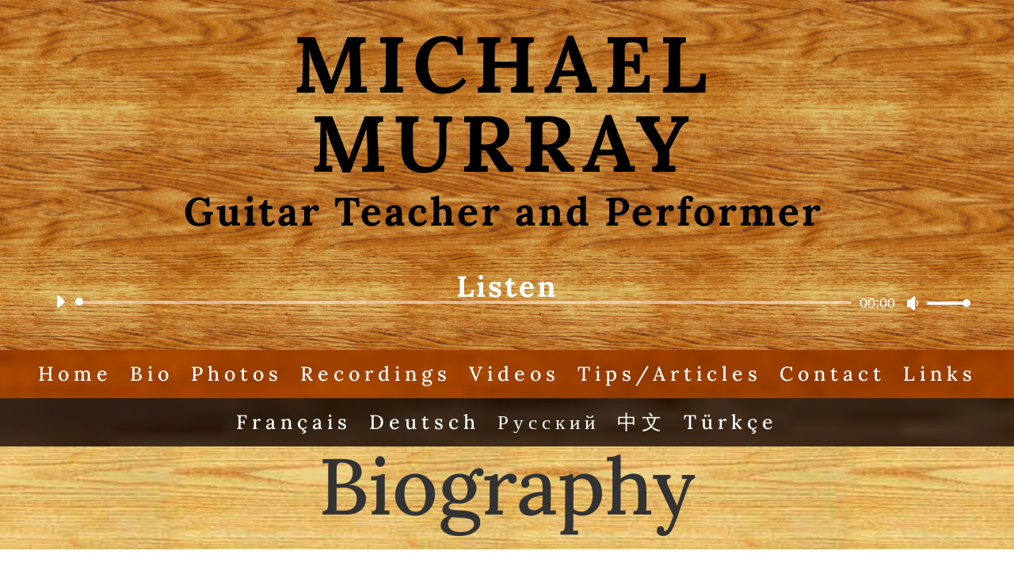

--- FILE ---
content_type: text/html; charset=UTF-8
request_url: https://michaelmurrayguitar.com/bio/
body_size: 316873
content:
<!DOCTYPE html>
<html lang="en-CA">
<head>
	<meta charset="UTF-8" />
<meta http-equiv="X-UA-Compatible" content="IE=edge">
	<link rel="pingback" href="https://michaelmurrayguitar.com/xmlrpc.php" />

	<script type="text/javascript">
		document.documentElement.className = 'js';
	</script>

	<title>Bio | Michael Murray Guitar</title>
<link rel="preconnect" href="https://fonts.gstatic.com" crossorigin /><style id="et-divi-open-sans-inline-css">/* Original: https://fonts.googleapis.com/css?family=Open+Sans:300italic,400italic,600italic,700italic,800italic,400,300,600,700,800&#038;subset=latin,latin-ext&#038;display=swap *//* User Agent: Mozilla/5.0 (Unknown; Linux x86_64) AppleWebKit/538.1 (KHTML, like Gecko) Safari/538.1 Daum/4.1 */@font-face {font-family: 'Open Sans';font-style: italic;font-weight: 300;font-stretch: normal;font-display: swap;src: url(https://fonts.gstatic.com/s/opensans/v44/memQYaGs126MiZpBA-UFUIcVXSCEkx2cmqvXlWq8tWZ0Pw86hd0Rk5hkWV4exQ.ttf) format('truetype');}@font-face {font-family: 'Open Sans';font-style: italic;font-weight: 400;font-stretch: normal;font-display: swap;src: url(https://fonts.gstatic.com/s/opensans/v44/memQYaGs126MiZpBA-UFUIcVXSCEkx2cmqvXlWq8tWZ0Pw86hd0Rk8ZkWV4exQ.ttf) format('truetype');}@font-face {font-family: 'Open Sans';font-style: italic;font-weight: 600;font-stretch: normal;font-display: swap;src: url(https://fonts.gstatic.com/s/opensans/v44/memQYaGs126MiZpBA-UFUIcVXSCEkx2cmqvXlWq8tWZ0Pw86hd0RkxhjWV4exQ.ttf) format('truetype');}@font-face {font-family: 'Open Sans';font-style: italic;font-weight: 700;font-stretch: normal;font-display: swap;src: url(https://fonts.gstatic.com/s/opensans/v44/memQYaGs126MiZpBA-UFUIcVXSCEkx2cmqvXlWq8tWZ0Pw86hd0RkyFjWV4exQ.ttf) format('truetype');}@font-face {font-family: 'Open Sans';font-style: italic;font-weight: 800;font-stretch: normal;font-display: swap;src: url(https://fonts.gstatic.com/s/opensans/v44/memQYaGs126MiZpBA-UFUIcVXSCEkx2cmqvXlWq8tWZ0Pw86hd0Rk0ZjWV4exQ.ttf) format('truetype');}@font-face {font-family: 'Open Sans';font-style: normal;font-weight: 300;font-stretch: normal;font-display: swap;src: url(https://fonts.gstatic.com/s/opensans/v44/memSYaGs126MiZpBA-UvWbX2vVnXBbObj2OVZyOOSr4dVJWUgsiH0B4uaVc.ttf) format('truetype');}@font-face {font-family: 'Open Sans';font-style: normal;font-weight: 400;font-stretch: normal;font-display: swap;src: url(https://fonts.gstatic.com/s/opensans/v44/memSYaGs126MiZpBA-UvWbX2vVnXBbObj2OVZyOOSr4dVJWUgsjZ0B4uaVc.ttf) format('truetype');}@font-face {font-family: 'Open Sans';font-style: normal;font-weight: 600;font-stretch: normal;font-display: swap;src: url(https://fonts.gstatic.com/s/opensans/v44/memSYaGs126MiZpBA-UvWbX2vVnXBbObj2OVZyOOSr4dVJWUgsgH1x4uaVc.ttf) format('truetype');}@font-face {font-family: 'Open Sans';font-style: normal;font-weight: 700;font-stretch: normal;font-display: swap;src: url(https://fonts.gstatic.com/s/opensans/v44/memSYaGs126MiZpBA-UvWbX2vVnXBbObj2OVZyOOSr4dVJWUgsg-1x4uaVc.ttf) format('truetype');}@font-face {font-family: 'Open Sans';font-style: normal;font-weight: 800;font-stretch: normal;font-display: swap;src: url(https://fonts.gstatic.com/s/opensans/v44/memSYaGs126MiZpBA-UvWbX2vVnXBbObj2OVZyOOSr4dVJWUgshZ1x4uaVc.ttf) format('truetype');}/* User Agent: Mozilla/5.0 (Windows NT 6.1; WOW64; rv:27.0) Gecko/20100101 Firefox/27.0 */@font-face {font-family: 'Open Sans';font-style: italic;font-weight: 300;font-stretch: normal;font-display: swap;src: url(https://fonts.gstatic.com/l/font?kit=memQYaGs126MiZpBA-UFUIcVXSCEkx2cmqvXlWq8tWZ0Pw86hd0Rk5hkWV4exg&skey=743457fe2cc29280&v=v44) format('woff');}@font-face {font-family: 'Open Sans';font-style: italic;font-weight: 400;font-stretch: normal;font-display: swap;src: url(https://fonts.gstatic.com/l/font?kit=memQYaGs126MiZpBA-UFUIcVXSCEkx2cmqvXlWq8tWZ0Pw86hd0Rk8ZkWV4exg&skey=743457fe2cc29280&v=v44) format('woff');}@font-face {font-family: 'Open Sans';font-style: italic;font-weight: 600;font-stretch: normal;font-display: swap;src: url(https://fonts.gstatic.com/l/font?kit=memQYaGs126MiZpBA-UFUIcVXSCEkx2cmqvXlWq8tWZ0Pw86hd0RkxhjWV4exg&skey=743457fe2cc29280&v=v44) format('woff');}@font-face {font-family: 'Open Sans';font-style: italic;font-weight: 700;font-stretch: normal;font-display: swap;src: url(https://fonts.gstatic.com/l/font?kit=memQYaGs126MiZpBA-UFUIcVXSCEkx2cmqvXlWq8tWZ0Pw86hd0RkyFjWV4exg&skey=743457fe2cc29280&v=v44) format('woff');}@font-face {font-family: 'Open Sans';font-style: italic;font-weight: 800;font-stretch: normal;font-display: swap;src: url(https://fonts.gstatic.com/l/font?kit=memQYaGs126MiZpBA-UFUIcVXSCEkx2cmqvXlWq8tWZ0Pw86hd0Rk0ZjWV4exg&skey=743457fe2cc29280&v=v44) format('woff');}@font-face {font-family: 'Open Sans';font-style: normal;font-weight: 300;font-stretch: normal;font-display: swap;src: url(https://fonts.gstatic.com/l/font?kit=memSYaGs126MiZpBA-UvWbX2vVnXBbObj2OVZyOOSr4dVJWUgsiH0B4uaVQ&skey=62c1cbfccc78b4b2&v=v44) format('woff');}@font-face {font-family: 'Open Sans';font-style: normal;font-weight: 400;font-stretch: normal;font-display: swap;src: url(https://fonts.gstatic.com/l/font?kit=memSYaGs126MiZpBA-UvWbX2vVnXBbObj2OVZyOOSr4dVJWUgsjZ0B4uaVQ&skey=62c1cbfccc78b4b2&v=v44) format('woff');}@font-face {font-family: 'Open Sans';font-style: normal;font-weight: 600;font-stretch: normal;font-display: swap;src: url(https://fonts.gstatic.com/l/font?kit=memSYaGs126MiZpBA-UvWbX2vVnXBbObj2OVZyOOSr4dVJWUgsgH1x4uaVQ&skey=62c1cbfccc78b4b2&v=v44) format('woff');}@font-face {font-family: 'Open Sans';font-style: normal;font-weight: 700;font-stretch: normal;font-display: swap;src: url(https://fonts.gstatic.com/l/font?kit=memSYaGs126MiZpBA-UvWbX2vVnXBbObj2OVZyOOSr4dVJWUgsg-1x4uaVQ&skey=62c1cbfccc78b4b2&v=v44) format('woff');}@font-face {font-family: 'Open Sans';font-style: normal;font-weight: 800;font-stretch: normal;font-display: swap;src: url(https://fonts.gstatic.com/l/font?kit=memSYaGs126MiZpBA-UvWbX2vVnXBbObj2OVZyOOSr4dVJWUgshZ1x4uaVQ&skey=62c1cbfccc78b4b2&v=v44) format('woff');}/* User Agent: Mozilla/5.0 (Windows NT 6.3; rv:39.0) Gecko/20100101 Firefox/39.0 */@font-face {font-family: 'Open Sans';font-style: italic;font-weight: 300;font-stretch: normal;font-display: swap;src: url(https://fonts.gstatic.com/s/opensans/v44/memQYaGs126MiZpBA-UFUIcVXSCEkx2cmqvXlWq8tWZ0Pw86hd0Rk5hkWV4ewA.woff2) format('woff2');}@font-face {font-family: 'Open Sans';font-style: italic;font-weight: 400;font-stretch: normal;font-display: swap;src: url(https://fonts.gstatic.com/s/opensans/v44/memQYaGs126MiZpBA-UFUIcVXSCEkx2cmqvXlWq8tWZ0Pw86hd0Rk8ZkWV4ewA.woff2) format('woff2');}@font-face {font-family: 'Open Sans';font-style: italic;font-weight: 600;font-stretch: normal;font-display: swap;src: url(https://fonts.gstatic.com/s/opensans/v44/memQYaGs126MiZpBA-UFUIcVXSCEkx2cmqvXlWq8tWZ0Pw86hd0RkxhjWV4ewA.woff2) format('woff2');}@font-face {font-family: 'Open Sans';font-style: italic;font-weight: 700;font-stretch: normal;font-display: swap;src: url(https://fonts.gstatic.com/s/opensans/v44/memQYaGs126MiZpBA-UFUIcVXSCEkx2cmqvXlWq8tWZ0Pw86hd0RkyFjWV4ewA.woff2) format('woff2');}@font-face {font-family: 'Open Sans';font-style: italic;font-weight: 800;font-stretch: normal;font-display: swap;src: url(https://fonts.gstatic.com/s/opensans/v44/memQYaGs126MiZpBA-UFUIcVXSCEkx2cmqvXlWq8tWZ0Pw86hd0Rk0ZjWV4ewA.woff2) format('woff2');}@font-face {font-family: 'Open Sans';font-style: normal;font-weight: 300;font-stretch: normal;font-display: swap;src: url(https://fonts.gstatic.com/s/opensans/v44/memSYaGs126MiZpBA-UvWbX2vVnXBbObj2OVZyOOSr4dVJWUgsiH0B4uaVI.woff2) format('woff2');}@font-face {font-family: 'Open Sans';font-style: normal;font-weight: 400;font-stretch: normal;font-display: swap;src: url(https://fonts.gstatic.com/s/opensans/v44/memSYaGs126MiZpBA-UvWbX2vVnXBbObj2OVZyOOSr4dVJWUgsjZ0B4uaVI.woff2) format('woff2');}@font-face {font-family: 'Open Sans';font-style: normal;font-weight: 600;font-stretch: normal;font-display: swap;src: url(https://fonts.gstatic.com/s/opensans/v44/memSYaGs126MiZpBA-UvWbX2vVnXBbObj2OVZyOOSr4dVJWUgsgH1x4uaVI.woff2) format('woff2');}@font-face {font-family: 'Open Sans';font-style: normal;font-weight: 700;font-stretch: normal;font-display: swap;src: url(https://fonts.gstatic.com/s/opensans/v44/memSYaGs126MiZpBA-UvWbX2vVnXBbObj2OVZyOOSr4dVJWUgsg-1x4uaVI.woff2) format('woff2');}@font-face {font-family: 'Open Sans';font-style: normal;font-weight: 800;font-stretch: normal;font-display: swap;src: url(https://fonts.gstatic.com/s/opensans/v44/memSYaGs126MiZpBA-UvWbX2vVnXBbObj2OVZyOOSr4dVJWUgshZ1x4uaVI.woff2) format('woff2');}</style><style id="et-builder-googlefonts-cached-inline">/* Original: https://fonts.googleapis.com/css?family=Lora:regular,500,600,700,italic,500italic,600italic,700italic&#038;subset=latin,latin-ext&#038;display=swap *//* User Agent: Mozilla/5.0 (Unknown; Linux x86_64) AppleWebKit/538.1 (KHTML, like Gecko) Safari/538.1 Daum/4.1 */@font-face {font-family: 'Lora';font-style: italic;font-weight: 400;font-display: swap;src: url(https://fonts.gstatic.com/s/lora/v37/0QI8MX1D_JOuMw_hLdO6T2wV9KnW-MoFoqF2mQ.ttf) format('truetype');}@font-face {font-family: 'Lora';font-style: italic;font-weight: 500;font-display: swap;src: url(https://fonts.gstatic.com/s/lora/v37/0QI8MX1D_JOuMw_hLdO6T2wV9KnW-PgFoqF2mQ.ttf) format('truetype');}@font-face {font-family: 'Lora';font-style: italic;font-weight: 600;font-display: swap;src: url(https://fonts.gstatic.com/s/lora/v37/0QI8MX1D_JOuMw_hLdO6T2wV9KnW-BQCoqF2mQ.ttf) format('truetype');}@font-face {font-family: 'Lora';font-style: italic;font-weight: 700;font-display: swap;src: url(https://fonts.gstatic.com/s/lora/v37/0QI8MX1D_JOuMw_hLdO6T2wV9KnW-C0CoqF2mQ.ttf) format('truetype');}@font-face {font-family: 'Lora';font-style: normal;font-weight: 400;font-display: swap;src: url(https://fonts.gstatic.com/s/lora/v37/0QI6MX1D_JOuGQbT0gvTJPa787weuxJPkqg.ttf) format('truetype');}@font-face {font-family: 'Lora';font-style: normal;font-weight: 500;font-display: swap;src: url(https://fonts.gstatic.com/s/lora/v37/0QI6MX1D_JOuGQbT0gvTJPa787wsuxJPkqg.ttf) format('truetype');}@font-face {font-family: 'Lora';font-style: normal;font-weight: 600;font-display: swap;src: url(https://fonts.gstatic.com/s/lora/v37/0QI6MX1D_JOuGQbT0gvTJPa787zAvBJPkqg.ttf) format('truetype');}@font-face {font-family: 'Lora';font-style: normal;font-weight: 700;font-display: swap;src: url(https://fonts.gstatic.com/s/lora/v37/0QI6MX1D_JOuGQbT0gvTJPa787z5vBJPkqg.ttf) format('truetype');}/* User Agent: Mozilla/5.0 (Windows NT 6.1; WOW64; rv:27.0) Gecko/20100101 Firefox/27.0 */@font-face {font-family: 'Lora';font-style: italic;font-weight: 400;font-display: swap;src: url(https://fonts.gstatic.com/l/font?kit=0QI8MX1D_JOuMw_hLdO6T2wV9KnW-MoFoqF2mg&skey=92aaeeb853a906d8&v=v37) format('woff');}@font-face {font-family: 'Lora';font-style: italic;font-weight: 500;font-display: swap;src: url(https://fonts.gstatic.com/l/font?kit=0QI8MX1D_JOuMw_hLdO6T2wV9KnW-PgFoqF2mg&skey=92aaeeb853a906d8&v=v37) format('woff');}@font-face {font-family: 'Lora';font-style: italic;font-weight: 600;font-display: swap;src: url(https://fonts.gstatic.com/l/font?kit=0QI8MX1D_JOuMw_hLdO6T2wV9KnW-BQCoqF2mg&skey=92aaeeb853a906d8&v=v37) format('woff');}@font-face {font-family: 'Lora';font-style: italic;font-weight: 700;font-display: swap;src: url(https://fonts.gstatic.com/l/font?kit=0QI8MX1D_JOuMw_hLdO6T2wV9KnW-C0CoqF2mg&skey=92aaeeb853a906d8&v=v37) format('woff');}@font-face {font-family: 'Lora';font-style: normal;font-weight: 400;font-display: swap;src: url(https://fonts.gstatic.com/l/font?kit=0QI6MX1D_JOuGQbT0gvTJPa787weuxJPkqs&skey=1d294b6d956fb8e&v=v37) format('woff');}@font-face {font-family: 'Lora';font-style: normal;font-weight: 500;font-display: swap;src: url(https://fonts.gstatic.com/l/font?kit=0QI6MX1D_JOuGQbT0gvTJPa787wsuxJPkqs&skey=1d294b6d956fb8e&v=v37) format('woff');}@font-face {font-family: 'Lora';font-style: normal;font-weight: 600;font-display: swap;src: url(https://fonts.gstatic.com/l/font?kit=0QI6MX1D_JOuGQbT0gvTJPa787zAvBJPkqs&skey=1d294b6d956fb8e&v=v37) format('woff');}@font-face {font-family: 'Lora';font-style: normal;font-weight: 700;font-display: swap;src: url(https://fonts.gstatic.com/l/font?kit=0QI6MX1D_JOuGQbT0gvTJPa787z5vBJPkqs&skey=1d294b6d956fb8e&v=v37) format('woff');}/* User Agent: Mozilla/5.0 (Windows NT 6.3; rv:39.0) Gecko/20100101 Firefox/39.0 */@font-face {font-family: 'Lora';font-style: italic;font-weight: 400;font-display: swap;src: url(https://fonts.gstatic.com/s/lora/v37/0QI8MX1D_JOuMw_hLdO6T2wV9KnW-MoFoqF2nA.woff2) format('woff2');}@font-face {font-family: 'Lora';font-style: italic;font-weight: 500;font-display: swap;src: url(https://fonts.gstatic.com/s/lora/v37/0QI8MX1D_JOuMw_hLdO6T2wV9KnW-PgFoqF2nA.woff2) format('woff2');}@font-face {font-family: 'Lora';font-style: italic;font-weight: 600;font-display: swap;src: url(https://fonts.gstatic.com/s/lora/v37/0QI8MX1D_JOuMw_hLdO6T2wV9KnW-BQCoqF2nA.woff2) format('woff2');}@font-face {font-family: 'Lora';font-style: italic;font-weight: 700;font-display: swap;src: url(https://fonts.gstatic.com/s/lora/v37/0QI8MX1D_JOuMw_hLdO6T2wV9KnW-C0CoqF2nA.woff2) format('woff2');}@font-face {font-family: 'Lora';font-style: normal;font-weight: 400;font-display: swap;src: url(https://fonts.gstatic.com/s/lora/v37/0QI6MX1D_JOuGQbT0gvTJPa787weuxJPkq0.woff2) format('woff2');}@font-face {font-family: 'Lora';font-style: normal;font-weight: 500;font-display: swap;src: url(https://fonts.gstatic.com/s/lora/v37/0QI6MX1D_JOuGQbT0gvTJPa787wsuxJPkq0.woff2) format('woff2');}@font-face {font-family: 'Lora';font-style: normal;font-weight: 600;font-display: swap;src: url(https://fonts.gstatic.com/s/lora/v37/0QI6MX1D_JOuGQbT0gvTJPa787zAvBJPkq0.woff2) format('woff2');}@font-face {font-family: 'Lora';font-style: normal;font-weight: 700;font-display: swap;src: url(https://fonts.gstatic.com/s/lora/v37/0QI6MX1D_JOuGQbT0gvTJPa787z5vBJPkq0.woff2) format('woff2');}</style><meta name='robots' content='max-image-preview:large' />
<script type="text/javascript">
			let jqueryParams=[],jQuery=function(r){return jqueryParams=[...jqueryParams,r],jQuery},$=function(r){return jqueryParams=[...jqueryParams,r],$};window.jQuery=jQuery,window.$=jQuery;let customHeadScripts=!1;jQuery.fn=jQuery.prototype={},$.fn=jQuery.prototype={},jQuery.noConflict=function(r){if(window.jQuery)return jQuery=window.jQuery,$=window.jQuery,customHeadScripts=!0,jQuery.noConflict},jQuery.ready=function(r){jqueryParams=[...jqueryParams,r]},$.ready=function(r){jqueryParams=[...jqueryParams,r]},jQuery.load=function(r){jqueryParams=[...jqueryParams,r]},$.load=function(r){jqueryParams=[...jqueryParams,r]},jQuery.fn.ready=function(r){jqueryParams=[...jqueryParams,r]},$.fn.ready=function(r){jqueryParams=[...jqueryParams,r]};</script><link rel='dns-prefetch' href='//www.googletagmanager.com' />
<link rel="alternate" type="application/rss+xml" title="Michael Murray Guitar &raquo; Feed" href="https://michaelmurrayguitar.com/feed/" />
<link rel="alternate" type="application/rss+xml" title="Michael Murray Guitar &raquo; Comments Feed" href="https://michaelmurrayguitar.com/comments/feed/" />
<link rel="alternate" title="oEmbed (JSON)" type="application/json+oembed" href="https://michaelmurrayguitar.com/wp-json/oembed/1.0/embed?url=https%3A%2F%2Fmichaelmurrayguitar.com%2Fbio%2F" />
<link rel="alternate" title="oEmbed (XML)" type="text/xml+oembed" href="https://michaelmurrayguitar.com/wp-json/oembed/1.0/embed?url=https%3A%2F%2Fmichaelmurrayguitar.com%2Fbio%2F&#038;format=xml" />
<meta content="Divi v.4.27.4" name="generator"/><style id='divi-style-inline-inline-css' type='text/css'>
/*!
Theme Name: Divi
Theme URI: http://www.elegantthemes.com/gallery/divi/
Version: 4.27.4
Description: Smart. Flexible. Beautiful. Divi is the most powerful theme in our collection.
Author: Elegant Themes
Author URI: http://www.elegantthemes.com
License: GNU General Public License v2
License URI: http://www.gnu.org/licenses/gpl-2.0.html
*/

a,abbr,acronym,address,applet,b,big,blockquote,body,center,cite,code,dd,del,dfn,div,dl,dt,em,fieldset,font,form,h1,h2,h3,h4,h5,h6,html,i,iframe,img,ins,kbd,label,legend,li,object,ol,p,pre,q,s,samp,small,span,strike,strong,sub,sup,tt,u,ul,var{margin:0;padding:0;border:0;outline:0;font-size:100%;-ms-text-size-adjust:100%;-webkit-text-size-adjust:100%;vertical-align:baseline;background:transparent}body{line-height:1}ol,ul{list-style:none}blockquote,q{quotes:none}blockquote:after,blockquote:before,q:after,q:before{content:"";content:none}blockquote{margin:20px 0 30px;border-left:5px solid;padding-left:20px}:focus{outline:0}del{text-decoration:line-through}pre{overflow:auto;padding:10px}figure{margin:0}table{border-collapse:collapse;border-spacing:0}article,aside,footer,header,hgroup,nav,section{display:block}body{font-family:Open Sans,Arial,sans-serif;font-size:14px;color:#666;background-color:#fff;line-height:1.7em;font-weight:500;-webkit-font-smoothing:antialiased;-moz-osx-font-smoothing:grayscale}body.page-template-page-template-blank-php #page-container{padding-top:0!important}body.et_cover_background{background-size:cover!important;background-position:top!important;background-repeat:no-repeat!important;background-attachment:fixed}a{color:#2ea3f2}a,a:hover{text-decoration:none}p{padding-bottom:1em}p:not(.has-background):last-of-type{padding-bottom:0}p.et_normal_padding{padding-bottom:1em}strong{font-weight:700}cite,em,i{font-style:italic}code,pre{font-family:Courier New,monospace;margin-bottom:10px}ins{text-decoration:none}sub,sup{height:0;line-height:1;position:relative;vertical-align:baseline}sup{bottom:.8em}sub{top:.3em}dl{margin:0 0 1.5em}dl dt{font-weight:700}dd{margin-left:1.5em}blockquote p{padding-bottom:0}embed,iframe,object,video{max-width:100%}h1,h2,h3,h4,h5,h6{color:#333;padding-bottom:10px;line-height:1em;font-weight:500}h1 a,h2 a,h3 a,h4 a,h5 a,h6 a{color:inherit}h1{font-size:30px}h2{font-size:26px}h3{font-size:22px}h4{font-size:18px}h5{font-size:16px}h6{font-size:14px}input{-webkit-appearance:none}input[type=checkbox]{-webkit-appearance:checkbox}input[type=radio]{-webkit-appearance:radio}input.text,input.title,input[type=email],input[type=password],input[type=tel],input[type=text],select,textarea{background-color:#fff;border:1px solid #bbb;padding:2px;color:#4e4e4e}input.text:focus,input.title:focus,input[type=text]:focus,select:focus,textarea:focus{border-color:#2d3940;color:#3e3e3e}input.text,input.title,input[type=text],select,textarea{margin:0}textarea{padding:4px}button,input,select,textarea{font-family:inherit}img{max-width:100%;height:auto}.clear{clear:both}br.clear{margin:0;padding:0}.pagination{clear:both}#et_search_icon:hover,.et-social-icon a:hover,.et_password_protected_form .et_submit_button,.form-submit .et_pb_buttontton.alt.disabled,.nav-single a,.posted_in a{color:#2ea3f2}.et-search-form,blockquote{border-color:#2ea3f2}#main-content{background-color:#fff}.container{width:80%;max-width:1080px;margin:auto;position:relative}body:not(.et-tb) #main-content .container,body:not(.et-tb-has-header) #main-content .container{padding-top:58px}.et_full_width_page #main-content .container:before{display:none}.main_title{margin-bottom:20px}.et_password_protected_form .et_submit_button:hover,.form-submit .et_pb_button:hover{background:rgba(0,0,0,.05)}.et_button_icon_visible .et_pb_button{padding-right:2em;padding-left:.7em}.et_button_icon_visible .et_pb_button:after{opacity:1;margin-left:0}.et_button_left .et_pb_button:hover:after{left:.15em}.et_button_left .et_pb_button:after{margin-left:0;left:1em}.et_button_icon_visible.et_button_left .et_pb_button,.et_button_left .et_pb_button:hover,.et_button_left .et_pb_module .et_pb_button:hover{padding-left:2em;padding-right:.7em}.et_button_icon_visible.et_button_left .et_pb_button:after,.et_button_left .et_pb_button:hover:after{left:.15em}.et_password_protected_form .et_submit_button:hover,.form-submit .et_pb_button:hover{padding:.3em 1em}.et_button_no_icon .et_pb_button:after{display:none}.et_button_no_icon.et_button_icon_visible.et_button_left .et_pb_button,.et_button_no_icon.et_button_left .et_pb_button:hover,.et_button_no_icon .et_pb_button,.et_button_no_icon .et_pb_button:hover{padding:.3em 1em!important}.et_button_custom_icon .et_pb_button:after{line-height:1.7em}.et_button_custom_icon.et_button_icon_visible .et_pb_button:after,.et_button_custom_icon .et_pb_button:hover:after{margin-left:.3em}#left-area .post_format-post-format-gallery .wp-block-gallery:first-of-type{padding:0;margin-bottom:-16px}.entry-content table:not(.variations){border:1px solid #eee;margin:0 0 15px;text-align:left;width:100%}.entry-content thead th,.entry-content tr th{color:#555;font-weight:700;padding:9px 24px}.entry-content tr td{border-top:1px solid #eee;padding:6px 24px}#left-area ul,.entry-content ul,.et-l--body ul,.et-l--footer ul,.et-l--header ul{list-style-type:disc;padding:0 0 23px 1em;line-height:26px}#left-area ol,.entry-content ol,.et-l--body ol,.et-l--footer ol,.et-l--header ol{list-style-type:decimal;list-style-position:inside;padding:0 0 23px;line-height:26px}#left-area ul li ul,.entry-content ul li ol{padding:2px 0 2px 20px}#left-area ol li ul,.entry-content ol li ol,.et-l--body ol li ol,.et-l--footer ol li ol,.et-l--header ol li ol{padding:2px 0 2px 35px}#left-area ul.wp-block-gallery{display:-webkit-box;display:-ms-flexbox;display:flex;-ms-flex-wrap:wrap;flex-wrap:wrap;list-style-type:none;padding:0}#left-area ul.products{padding:0!important;line-height:1.7!important;list-style:none!important}.gallery-item a{display:block}.gallery-caption,.gallery-item a{width:90%}#wpadminbar{z-index:100001}#left-area .post-meta{font-size:14px;padding-bottom:15px}#left-area .post-meta a{text-decoration:none;color:#666}#left-area .et_featured_image{padding-bottom:7px}.single .post{padding-bottom:25px}body.single .et_audio_content{margin-bottom:-6px}.nav-single a{text-decoration:none;color:#2ea3f2;font-size:14px;font-weight:400}.nav-previous{float:left}.nav-next{float:right}.et_password_protected_form p input{background-color:#eee;border:none!important;width:100%!important;border-radius:0!important;font-size:14px;color:#999!important;padding:16px!important;-webkit-box-sizing:border-box;box-sizing:border-box}.et_password_protected_form label{display:none}.et_password_protected_form .et_submit_button{font-family:inherit;display:block;float:right;margin:8px auto 0;cursor:pointer}.post-password-required p.nocomments.container{max-width:100%}.post-password-required p.nocomments.container:before{display:none}.aligncenter,div.post .new-post .aligncenter{display:block;margin-left:auto;margin-right:auto}.wp-caption{border:1px solid #ddd;text-align:center;background-color:#f3f3f3;margin-bottom:10px;max-width:96%;padding:8px}.wp-caption.alignleft{margin:0 30px 20px 0}.wp-caption.alignright{margin:0 0 20px 30px}.wp-caption img{margin:0;padding:0;border:0}.wp-caption p.wp-caption-text{font-size:12px;padding:0 4px 5px;margin:0}.alignright{float:right}.alignleft{float:left}img.alignleft{display:inline;float:left;margin-right:15px}img.alignright{display:inline;float:right;margin-left:15px}.page.et_pb_pagebuilder_layout #main-content{background-color:transparent}body #main-content .et_builder_inner_content>h1,body #main-content .et_builder_inner_content>h2,body #main-content .et_builder_inner_content>h3,body #main-content .et_builder_inner_content>h4,body #main-content .et_builder_inner_content>h5,body #main-content .et_builder_inner_content>h6{line-height:1.4em}body #main-content .et_builder_inner_content>p{line-height:1.7em}.wp-block-pullquote{margin:20px 0 30px}.wp-block-pullquote.has-background blockquote{border-left:none}.wp-block-group.has-background{padding:1.5em 1.5em .5em}@media (min-width:981px){#left-area{width:79.125%;padding-bottom:23px}#main-content .container:before{content:"";position:absolute;top:0;height:100%;width:1px;background-color:#e2e2e2}.et_full_width_page #left-area,.et_no_sidebar #left-area{float:none;width:100%!important}.et_full_width_page #left-area{padding-bottom:0}.et_no_sidebar #main-content .container:before{display:none}}@media (max-width:980px){#page-container{padding-top:80px}.et-tb #page-container,.et-tb-has-header #page-container{padding-top:0!important}#left-area,#sidebar{width:100%!important}#main-content .container:before{display:none!important}.et_full_width_page .et_gallery_item:nth-child(4n+1){clear:none}}@media print{#page-container{padding-top:0!important}}#wp-admin-bar-et-use-visual-builder a:before{font-family:ETmodules!important;content:"\e625";font-size:30px!important;width:28px;margin-top:-3px;color:#974df3!important}#wp-admin-bar-et-use-visual-builder:hover a:before{color:#fff!important}#wp-admin-bar-et-use-visual-builder:hover a,#wp-admin-bar-et-use-visual-builder a:hover{transition:background-color .5s ease;-webkit-transition:background-color .5s ease;-moz-transition:background-color .5s ease;background-color:#7e3bd0!important;color:#fff!important}* html .clearfix,:first-child+html .clearfix{zoom:1}.iphone .et_pb_section_video_bg video::-webkit-media-controls-start-playback-button{display:none!important;-webkit-appearance:none}.et_mobile_device .et_pb_section_parallax .et_pb_parallax_css{background-attachment:scroll}.et-social-facebook a.icon:before{content:"\e093"}.et-social-twitter a.icon:before{content:"\e094"}.et-social-google-plus a.icon:before{content:"\e096"}.et-social-instagram a.icon:before{content:"\e09a"}.et-social-rss a.icon:before{content:"\e09e"}.ai1ec-single-event:after{content:" ";display:table;clear:both}.evcal_event_details .evcal_evdata_cell .eventon_details_shading_bot.eventon_details_shading_bot{z-index:3}.wp-block-divi-layout{margin-bottom:1em}*{-webkit-box-sizing:border-box;box-sizing:border-box}#et-info-email:before,#et-info-phone:before,#et_search_icon:before,.comment-reply-link:after,.et-cart-info span:before,.et-pb-arrow-next:before,.et-pb-arrow-prev:before,.et-social-icon a:before,.et_audio_container .mejs-playpause-button button:before,.et_audio_container .mejs-volume-button button:before,.et_overlay:before,.et_password_protected_form .et_submit_button:after,.et_pb_button:after,.et_pb_contact_reset:after,.et_pb_contact_submit:after,.et_pb_font_icon:before,.et_pb_newsletter_button:after,.et_pb_pricing_table_button:after,.et_pb_promo_button:after,.et_pb_testimonial:before,.et_pb_toggle_title:before,.form-submit .et_pb_button:after,.mobile_menu_bar:before,a.et_pb_more_button:after{font-family:ETmodules!important;speak:none;font-style:normal;font-weight:400;-webkit-font-feature-settings:normal;font-feature-settings:normal;font-variant:normal;text-transform:none;line-height:1;-webkit-font-smoothing:antialiased;-moz-osx-font-smoothing:grayscale;text-shadow:0 0;direction:ltr}.et-pb-icon,.et_pb_custom_button_icon.et_pb_button:after,.et_pb_login .et_pb_custom_button_icon.et_pb_button:after,.et_pb_woo_custom_button_icon .button.et_pb_custom_button_icon.et_pb_button:after,.et_pb_woo_custom_button_icon .button.et_pb_custom_button_icon.et_pb_button:hover:after{content:attr(data-icon)}.et-pb-icon{font-family:ETmodules;speak:none;font-weight:400;-webkit-font-feature-settings:normal;font-feature-settings:normal;font-variant:normal;text-transform:none;line-height:1;-webkit-font-smoothing:antialiased;font-size:96px;font-style:normal;display:inline-block;-webkit-box-sizing:border-box;box-sizing:border-box;direction:ltr}#et-ajax-saving{display:none;-webkit-transition:background .3s,-webkit-box-shadow .3s;transition:background .3s,-webkit-box-shadow .3s;transition:background .3s,box-shadow .3s;transition:background .3s,box-shadow .3s,-webkit-box-shadow .3s;-webkit-box-shadow:rgba(0,139,219,.247059) 0 0 60px;box-shadow:0 0 60px rgba(0,139,219,.247059);position:fixed;top:50%;left:50%;width:50px;height:50px;background:#fff;border-radius:50px;margin:-25px 0 0 -25px;z-index:999999;text-align:center}#et-ajax-saving img{margin:9px}.et-safe-mode-indicator,.et-safe-mode-indicator:focus,.et-safe-mode-indicator:hover{-webkit-box-shadow:0 5px 10px rgba(41,196,169,.15);box-shadow:0 5px 10px rgba(41,196,169,.15);background:#29c4a9;color:#fff;font-size:14px;font-weight:600;padding:12px;line-height:16px;border-radius:3px;position:fixed;bottom:30px;right:30px;z-index:999999;text-decoration:none;font-family:Open Sans,sans-serif;-webkit-font-smoothing:antialiased;-moz-osx-font-smoothing:grayscale}.et_pb_button{font-size:20px;font-weight:500;padding:.3em 1em;line-height:1.7em!important;background-color:transparent;background-size:cover;background-position:50%;background-repeat:no-repeat;border:2px solid;border-radius:3px;-webkit-transition-duration:.2s;transition-duration:.2s;-webkit-transition-property:all!important;transition-property:all!important}.et_pb_button,.et_pb_button_inner{position:relative}.et_pb_button:hover,.et_pb_module .et_pb_button:hover{border:2px solid transparent;padding:.3em 2em .3em .7em}.et_pb_button:hover{background-color:hsla(0,0%,100%,.2)}.et_pb_bg_layout_light.et_pb_button:hover,.et_pb_bg_layout_light .et_pb_button:hover{background-color:rgba(0,0,0,.05)}.et_pb_button:after,.et_pb_button:before{font-size:32px;line-height:1em;content:"\35";opacity:0;position:absolute;margin-left:-1em;-webkit-transition:all .2s;transition:all .2s;text-transform:none;-webkit-font-feature-settings:"kern" off;font-feature-settings:"kern" off;font-variant:none;font-style:normal;font-weight:400;text-shadow:none}.et_pb_button.et_hover_enabled:hover:after,.et_pb_button.et_pb_hovered:hover:after{-webkit-transition:none!important;transition:none!important}.et_pb_button:before{display:none}.et_pb_button:hover:after{opacity:1;margin-left:0}.et_pb_column_1_3 h1,.et_pb_column_1_4 h1,.et_pb_column_1_5 h1,.et_pb_column_1_6 h1,.et_pb_column_2_5 h1{font-size:26px}.et_pb_column_1_3 h2,.et_pb_column_1_4 h2,.et_pb_column_1_5 h2,.et_pb_column_1_6 h2,.et_pb_column_2_5 h2{font-size:23px}.et_pb_column_1_3 h3,.et_pb_column_1_4 h3,.et_pb_column_1_5 h3,.et_pb_column_1_6 h3,.et_pb_column_2_5 h3{font-size:20px}.et_pb_column_1_3 h4,.et_pb_column_1_4 h4,.et_pb_column_1_5 h4,.et_pb_column_1_6 h4,.et_pb_column_2_5 h4{font-size:18px}.et_pb_column_1_3 h5,.et_pb_column_1_4 h5,.et_pb_column_1_5 h5,.et_pb_column_1_6 h5,.et_pb_column_2_5 h5{font-size:16px}.et_pb_column_1_3 h6,.et_pb_column_1_4 h6,.et_pb_column_1_5 h6,.et_pb_column_1_6 h6,.et_pb_column_2_5 h6{font-size:15px}.et_pb_bg_layout_dark,.et_pb_bg_layout_dark h1,.et_pb_bg_layout_dark h2,.et_pb_bg_layout_dark h3,.et_pb_bg_layout_dark h4,.et_pb_bg_layout_dark h5,.et_pb_bg_layout_dark h6{color:#fff!important}.et_pb_module.et_pb_text_align_left{text-align:left}.et_pb_module.et_pb_text_align_center{text-align:center}.et_pb_module.et_pb_text_align_right{text-align:right}.et_pb_module.et_pb_text_align_justified{text-align:justify}.clearfix:after{visibility:hidden;display:block;font-size:0;content:" ";clear:both;height:0}.et_pb_bg_layout_light .et_pb_more_button{color:#2ea3f2}.et_builder_inner_content{position:relative;z-index:1}header .et_builder_inner_content{z-index:2}.et_pb_css_mix_blend_mode_passthrough{mix-blend-mode:unset!important}.et_pb_image_container{margin:-20px -20px 29px}.et_pb_module_inner{position:relative}.et_hover_enabled_preview{z-index:2}.et_hover_enabled:hover{position:relative;z-index:2}.et_pb_all_tabs,.et_pb_module,.et_pb_posts_nav a,.et_pb_tab,.et_pb_with_background{position:relative;background-size:cover;background-position:50%;background-repeat:no-repeat}.et_pb_background_mask,.et_pb_background_pattern{bottom:0;left:0;position:absolute;right:0;top:0}.et_pb_background_mask{background-size:calc(100% + 2px) calc(100% + 2px);background-repeat:no-repeat;background-position:50%;overflow:hidden}.et_pb_background_pattern{background-position:0 0;background-repeat:repeat}.et_pb_with_border{position:relative;border:0 solid #333}.post-password-required .et_pb_row{padding:0;width:100%}.post-password-required .et_password_protected_form{min-height:0}body.et_pb_pagebuilder_layout.et_pb_show_title .post-password-required .et_password_protected_form h1,body:not(.et_pb_pagebuilder_layout) .post-password-required .et_password_protected_form h1{display:none}.et_pb_no_bg{padding:0!important}.et_overlay.et_pb_inline_icon:before,.et_pb_inline_icon:before{content:attr(data-icon)}.et_pb_more_button{color:inherit;text-shadow:none;text-decoration:none;display:inline-block;margin-top:20px}.et_parallax_bg_wrap{overflow:hidden;position:absolute;top:0;right:0;bottom:0;left:0}.et_parallax_bg{background-repeat:no-repeat;background-position:top;background-size:cover;position:absolute;bottom:0;left:0;width:100%;height:100%;display:block}.et_parallax_bg.et_parallax_bg__hover,.et_parallax_bg.et_parallax_bg_phone,.et_parallax_bg.et_parallax_bg_tablet,.et_parallax_gradient.et_parallax_gradient__hover,.et_parallax_gradient.et_parallax_gradient_phone,.et_parallax_gradient.et_parallax_gradient_tablet,.et_pb_section_parallax_hover:hover .et_parallax_bg:not(.et_parallax_bg__hover),.et_pb_section_parallax_hover:hover .et_parallax_gradient:not(.et_parallax_gradient__hover){display:none}.et_pb_section_parallax_hover:hover .et_parallax_bg.et_parallax_bg__hover,.et_pb_section_parallax_hover:hover .et_parallax_gradient.et_parallax_gradient__hover{display:block}.et_parallax_gradient{bottom:0;display:block;left:0;position:absolute;right:0;top:0}.et_pb_module.et_pb_section_parallax,.et_pb_posts_nav a.et_pb_section_parallax,.et_pb_tab.et_pb_section_parallax{position:relative}.et_pb_section_parallax .et_pb_parallax_css,.et_pb_slides .et_parallax_bg.et_pb_parallax_css{background-attachment:fixed}body.et-bfb .et_pb_section_parallax .et_pb_parallax_css,body.et-bfb .et_pb_slides .et_parallax_bg.et_pb_parallax_css{background-attachment:scroll;bottom:auto}.et_pb_section_parallax.et_pb_column .et_pb_module,.et_pb_section_parallax.et_pb_row .et_pb_column,.et_pb_section_parallax.et_pb_row .et_pb_module{z-index:9;position:relative}.et_pb_more_button:hover:after{opacity:1;margin-left:0}.et_pb_preload .et_pb_section_video_bg,.et_pb_preload>div{visibility:hidden}.et_pb_preload,.et_pb_section.et_pb_section_video.et_pb_preload{position:relative;background:#464646!important}.et_pb_preload:before{content:"";position:absolute;top:50%;left:50%;background:url(https://michaelmurrayguitar.com/wp-content/themes/Divi/includes/builder/styles/images/preloader.gif) no-repeat;border-radius:32px;width:32px;height:32px;margin:-16px 0 0 -16px}.box-shadow-overlay{position:absolute;top:0;left:0;width:100%;height:100%;z-index:10;pointer-events:none}.et_pb_section>.box-shadow-overlay~.et_pb_row{z-index:11}body.safari .section_has_divider{will-change:transform}.et_pb_row>.box-shadow-overlay{z-index:8}.has-box-shadow-overlay{position:relative}.et_clickable{cursor:pointer}.screen-reader-text{border:0;clip:rect(1px,1px,1px,1px);-webkit-clip-path:inset(50%);clip-path:inset(50%);height:1px;margin:-1px;overflow:hidden;padding:0;position:absolute!important;width:1px;word-wrap:normal!important}.et_multi_view_hidden,.et_multi_view_hidden_image{display:none!important}@keyframes multi-view-image-fade{0%{opacity:0}10%{opacity:.1}20%{opacity:.2}30%{opacity:.3}40%{opacity:.4}50%{opacity:.5}60%{opacity:.6}70%{opacity:.7}80%{opacity:.8}90%{opacity:.9}to{opacity:1}}.et_multi_view_image__loading{visibility:hidden}.et_multi_view_image__loaded{-webkit-animation:multi-view-image-fade .5s;animation:multi-view-image-fade .5s}#et-pb-motion-effects-offset-tracker{visibility:hidden!important;opacity:0;position:absolute;top:0;left:0}.et-pb-before-scroll-animation{opacity:0}header.et-l.et-l--header:after{clear:both;display:block;content:""}.et_pb_module{-webkit-animation-timing-function:linear;animation-timing-function:linear;-webkit-animation-duration:.2s;animation-duration:.2s}@-webkit-keyframes fadeBottom{0%{opacity:0;-webkit-transform:translateY(10%);transform:translateY(10%)}to{opacity:1;-webkit-transform:translateY(0);transform:translateY(0)}}@keyframes fadeBottom{0%{opacity:0;-webkit-transform:translateY(10%);transform:translateY(10%)}to{opacity:1;-webkit-transform:translateY(0);transform:translateY(0)}}@-webkit-keyframes fadeLeft{0%{opacity:0;-webkit-transform:translateX(-10%);transform:translateX(-10%)}to{opacity:1;-webkit-transform:translateX(0);transform:translateX(0)}}@keyframes fadeLeft{0%{opacity:0;-webkit-transform:translateX(-10%);transform:translateX(-10%)}to{opacity:1;-webkit-transform:translateX(0);transform:translateX(0)}}@-webkit-keyframes fadeRight{0%{opacity:0;-webkit-transform:translateX(10%);transform:translateX(10%)}to{opacity:1;-webkit-transform:translateX(0);transform:translateX(0)}}@keyframes fadeRight{0%{opacity:0;-webkit-transform:translateX(10%);transform:translateX(10%)}to{opacity:1;-webkit-transform:translateX(0);transform:translateX(0)}}@-webkit-keyframes fadeTop{0%{opacity:0;-webkit-transform:translateY(-10%);transform:translateY(-10%)}to{opacity:1;-webkit-transform:translateX(0);transform:translateX(0)}}@keyframes fadeTop{0%{opacity:0;-webkit-transform:translateY(-10%);transform:translateY(-10%)}to{opacity:1;-webkit-transform:translateX(0);transform:translateX(0)}}@-webkit-keyframes fadeIn{0%{opacity:0}to{opacity:1}}@keyframes fadeIn{0%{opacity:0}to{opacity:1}}.et-waypoint:not(.et_pb_counters){opacity:0}@media (min-width:981px){.et_pb_section.et_section_specialty div.et_pb_row .et_pb_column .et_pb_column .et_pb_module.et-last-child,.et_pb_section.et_section_specialty div.et_pb_row .et_pb_column .et_pb_column .et_pb_module:last-child,.et_pb_section.et_section_specialty div.et_pb_row .et_pb_column .et_pb_row_inner .et_pb_column .et_pb_module.et-last-child,.et_pb_section.et_section_specialty div.et_pb_row .et_pb_column .et_pb_row_inner .et_pb_column .et_pb_module:last-child,.et_pb_section div.et_pb_row .et_pb_column .et_pb_module.et-last-child,.et_pb_section div.et_pb_row .et_pb_column .et_pb_module:last-child{margin-bottom:0}}@media (max-width:980px){.et_overlay.et_pb_inline_icon_tablet:before,.et_pb_inline_icon_tablet:before{content:attr(data-icon-tablet)}.et_parallax_bg.et_parallax_bg_tablet_exist,.et_parallax_gradient.et_parallax_gradient_tablet_exist{display:none}.et_parallax_bg.et_parallax_bg_tablet,.et_parallax_gradient.et_parallax_gradient_tablet{display:block}.et_pb_column .et_pb_module{margin-bottom:30px}.et_pb_row .et_pb_column .et_pb_module.et-last-child,.et_pb_row .et_pb_column .et_pb_module:last-child,.et_section_specialty .et_pb_row .et_pb_column .et_pb_module.et-last-child,.et_section_specialty .et_pb_row .et_pb_column .et_pb_module:last-child{margin-bottom:0}.et_pb_more_button{display:inline-block!important}.et_pb_bg_layout_light_tablet.et_pb_button,.et_pb_bg_layout_light_tablet.et_pb_module.et_pb_button,.et_pb_bg_layout_light_tablet .et_pb_more_button{color:#2ea3f2}.et_pb_bg_layout_light_tablet .et_pb_forgot_password a{color:#666}.et_pb_bg_layout_light_tablet h1,.et_pb_bg_layout_light_tablet h2,.et_pb_bg_layout_light_tablet h3,.et_pb_bg_layout_light_tablet h4,.et_pb_bg_layout_light_tablet h5,.et_pb_bg_layout_light_tablet h6{color:#333!important}.et_pb_module .et_pb_bg_layout_light_tablet.et_pb_button{color:#2ea3f2!important}.et_pb_bg_layout_light_tablet{color:#666!important}.et_pb_bg_layout_dark_tablet,.et_pb_bg_layout_dark_tablet h1,.et_pb_bg_layout_dark_tablet h2,.et_pb_bg_layout_dark_tablet h3,.et_pb_bg_layout_dark_tablet h4,.et_pb_bg_layout_dark_tablet h5,.et_pb_bg_layout_dark_tablet h6{color:#fff!important}.et_pb_bg_layout_dark_tablet.et_pb_button,.et_pb_bg_layout_dark_tablet.et_pb_module.et_pb_button,.et_pb_bg_layout_dark_tablet .et_pb_more_button{color:inherit}.et_pb_bg_layout_dark_tablet .et_pb_forgot_password a{color:#fff}.et_pb_module.et_pb_text_align_left-tablet{text-align:left}.et_pb_module.et_pb_text_align_center-tablet{text-align:center}.et_pb_module.et_pb_text_align_right-tablet{text-align:right}.et_pb_module.et_pb_text_align_justified-tablet{text-align:justify}}@media (max-width:767px){.et_pb_more_button{display:inline-block!important}.et_overlay.et_pb_inline_icon_phone:before,.et_pb_inline_icon_phone:before{content:attr(data-icon-phone)}.et_parallax_bg.et_parallax_bg_phone_exist,.et_parallax_gradient.et_parallax_gradient_phone_exist{display:none}.et_parallax_bg.et_parallax_bg_phone,.et_parallax_gradient.et_parallax_gradient_phone{display:block}.et-hide-mobile{display:none!important}.et_pb_bg_layout_light_phone.et_pb_button,.et_pb_bg_layout_light_phone.et_pb_module.et_pb_button,.et_pb_bg_layout_light_phone .et_pb_more_button{color:#2ea3f2}.et_pb_bg_layout_light_phone .et_pb_forgot_password a{color:#666}.et_pb_bg_layout_light_phone h1,.et_pb_bg_layout_light_phone h2,.et_pb_bg_layout_light_phone h3,.et_pb_bg_layout_light_phone h4,.et_pb_bg_layout_light_phone h5,.et_pb_bg_layout_light_phone h6{color:#333!important}.et_pb_module .et_pb_bg_layout_light_phone.et_pb_button{color:#2ea3f2!important}.et_pb_bg_layout_light_phone{color:#666!important}.et_pb_bg_layout_dark_phone,.et_pb_bg_layout_dark_phone h1,.et_pb_bg_layout_dark_phone h2,.et_pb_bg_layout_dark_phone h3,.et_pb_bg_layout_dark_phone h4,.et_pb_bg_layout_dark_phone h5,.et_pb_bg_layout_dark_phone h6{color:#fff!important}.et_pb_bg_layout_dark_phone.et_pb_button,.et_pb_bg_layout_dark_phone.et_pb_module.et_pb_button,.et_pb_bg_layout_dark_phone .et_pb_more_button{color:inherit}.et_pb_module .et_pb_bg_layout_dark_phone.et_pb_button{color:#fff!important}.et_pb_bg_layout_dark_phone .et_pb_forgot_password a{color:#fff}.et_pb_module.et_pb_text_align_left-phone{text-align:left}.et_pb_module.et_pb_text_align_center-phone{text-align:center}.et_pb_module.et_pb_text_align_right-phone{text-align:right}.et_pb_module.et_pb_text_align_justified-phone{text-align:justify}}@media (max-width:479px){a.et_pb_more_button{display:block}}@media (min-width:768px) and (max-width:980px){[data-et-multi-view-load-tablet-hidden=true]:not(.et_multi_view_swapped){display:none!important}}@media (max-width:767px){[data-et-multi-view-load-phone-hidden=true]:not(.et_multi_view_swapped){display:none!important}}.et_pb_menu.et_pb_menu--style-inline_centered_logo .et_pb_menu__menu nav ul{-webkit-box-pack:center;-ms-flex-pack:center;justify-content:center}@-webkit-keyframes multi-view-image-fade{0%{-webkit-transform:scale(1);transform:scale(1);opacity:1}50%{-webkit-transform:scale(1.01);transform:scale(1.01);opacity:1}to{-webkit-transform:scale(1);transform:scale(1);opacity:1}}
/*# sourceURL=divi-style-inline-inline-css */
</style>
<style id='divi-dynamic-critical-inline-css' type='text/css'>
@font-face{font-family:ETmodules;font-display:block;src:url(//michaelmurrayguitar.com/wp-content/themes/Divi/core/admin/fonts/modules/base/modules.eot);src:url(//michaelmurrayguitar.com/wp-content/themes/Divi/core/admin/fonts/modules/base/modules.eot?#iefix) format("embedded-opentype"),url(//michaelmurrayguitar.com/wp-content/themes/Divi/core/admin/fonts/modules/base/modules.woff) format("woff"),url(//michaelmurrayguitar.com/wp-content/themes/Divi/core/admin/fonts/modules/base/modules.ttf) format("truetype"),url(//michaelmurrayguitar.com/wp-content/themes/Divi/core/admin/fonts/modules/base/modules.svg#ETmodules) format("svg");font-weight:400;font-style:normal}
@media (min-width:981px){.et_pb_gutters3 .et_pb_column,.et_pb_gutters3.et_pb_row .et_pb_column{margin-right:5.5%}.et_pb_gutters3 .et_pb_column_4_4,.et_pb_gutters3.et_pb_row .et_pb_column_4_4{width:100%}.et_pb_gutters3 .et_pb_column_4_4 .et_pb_module,.et_pb_gutters3.et_pb_row .et_pb_column_4_4 .et_pb_module{margin-bottom:2.75%}.et_pb_gutters3 .et_pb_column_3_4,.et_pb_gutters3.et_pb_row .et_pb_column_3_4{width:73.625%}.et_pb_gutters3 .et_pb_column_3_4 .et_pb_module,.et_pb_gutters3.et_pb_row .et_pb_column_3_4 .et_pb_module{margin-bottom:3.735%}.et_pb_gutters3 .et_pb_column_2_3,.et_pb_gutters3.et_pb_row .et_pb_column_2_3{width:64.833%}.et_pb_gutters3 .et_pb_column_2_3 .et_pb_module,.et_pb_gutters3.et_pb_row .et_pb_column_2_3 .et_pb_module{margin-bottom:4.242%}.et_pb_gutters3 .et_pb_column_3_5,.et_pb_gutters3.et_pb_row .et_pb_column_3_5{width:57.8%}.et_pb_gutters3 .et_pb_column_3_5 .et_pb_module,.et_pb_gutters3.et_pb_row .et_pb_column_3_5 .et_pb_module{margin-bottom:4.758%}.et_pb_gutters3 .et_pb_column_1_2,.et_pb_gutters3.et_pb_row .et_pb_column_1_2{width:47.25%}.et_pb_gutters3 .et_pb_column_1_2 .et_pb_module,.et_pb_gutters3.et_pb_row .et_pb_column_1_2 .et_pb_module{margin-bottom:5.82%}.et_pb_gutters3 .et_pb_column_2_5,.et_pb_gutters3.et_pb_row .et_pb_column_2_5{width:36.7%}.et_pb_gutters3 .et_pb_column_2_5 .et_pb_module,.et_pb_gutters3.et_pb_row .et_pb_column_2_5 .et_pb_module{margin-bottom:7.493%}.et_pb_gutters3 .et_pb_column_1_3,.et_pb_gutters3.et_pb_row .et_pb_column_1_3{width:29.6667%}.et_pb_gutters3 .et_pb_column_1_3 .et_pb_module,.et_pb_gutters3.et_pb_row .et_pb_column_1_3 .et_pb_module{margin-bottom:9.27%}.et_pb_gutters3 .et_pb_column_1_4,.et_pb_gutters3.et_pb_row .et_pb_column_1_4{width:20.875%}.et_pb_gutters3 .et_pb_column_1_4 .et_pb_module,.et_pb_gutters3.et_pb_row .et_pb_column_1_4 .et_pb_module{margin-bottom:13.174%}.et_pb_gutters3 .et_pb_column_1_5,.et_pb_gutters3.et_pb_row .et_pb_column_1_5{width:15.6%}.et_pb_gutters3 .et_pb_column_1_5 .et_pb_module,.et_pb_gutters3.et_pb_row .et_pb_column_1_5 .et_pb_module{margin-bottom:17.628%}.et_pb_gutters3 .et_pb_column_1_6,.et_pb_gutters3.et_pb_row .et_pb_column_1_6{width:12.0833%}.et_pb_gutters3 .et_pb_column_1_6 .et_pb_module,.et_pb_gutters3.et_pb_row .et_pb_column_1_6 .et_pb_module{margin-bottom:22.759%}.et_pb_gutters3 .et_full_width_page.woocommerce-page ul.products li.product{width:20.875%;margin-right:5.5%;margin-bottom:5.5%}.et_pb_gutters3.et_left_sidebar.woocommerce-page #main-content ul.products li.product,.et_pb_gutters3.et_right_sidebar.woocommerce-page #main-content ul.products li.product{width:28.353%;margin-right:7.47%}.et_pb_gutters3.et_left_sidebar.woocommerce-page #main-content ul.products.columns-1 li.product,.et_pb_gutters3.et_right_sidebar.woocommerce-page #main-content ul.products.columns-1 li.product{width:100%;margin-right:0}.et_pb_gutters3.et_left_sidebar.woocommerce-page #main-content ul.products.columns-2 li.product,.et_pb_gutters3.et_right_sidebar.woocommerce-page #main-content ul.products.columns-2 li.product{width:48%;margin-right:4%}.et_pb_gutters3.et_left_sidebar.woocommerce-page #main-content ul.products.columns-2 li:nth-child(2n+2),.et_pb_gutters3.et_right_sidebar.woocommerce-page #main-content ul.products.columns-2 li:nth-child(2n+2){margin-right:0}.et_pb_gutters3.et_left_sidebar.woocommerce-page #main-content ul.products.columns-2 li:nth-child(3n+1),.et_pb_gutters3.et_right_sidebar.woocommerce-page #main-content ul.products.columns-2 li:nth-child(3n+1){clear:none}}
@media (min-width:981px){.et_pb_gutter.et_pb_gutters2 #left-area{width:77.25%}.et_pb_gutter.et_pb_gutters2 #sidebar{width:22.75%}.et_pb_gutters2.et_right_sidebar #left-area{padding-right:3%}.et_pb_gutters2.et_left_sidebar #left-area{padding-left:3%}.et_pb_gutter.et_pb_gutters2.et_right_sidebar #main-content .container:before{right:22.75%!important}.et_pb_gutter.et_pb_gutters2.et_left_sidebar #main-content .container:before{left:22.75%!important}.et_pb_gutters2 .et_pb_column,.et_pb_gutters2.et_pb_row .et_pb_column{margin-right:3%}.et_pb_gutters2 .et_pb_column_4_4,.et_pb_gutters2.et_pb_row .et_pb_column_4_4{width:100%}.et_pb_gutters2 .et_pb_column_4_4 .et_pb_module,.et_pb_gutters2.et_pb_row .et_pb_column_4_4 .et_pb_module{margin-bottom:1.5%}.et_pb_gutters2 .et_pb_column_3_4,.et_pb_gutters2.et_pb_row .et_pb_column_3_4{width:74.25%}.et_pb_gutters2 .et_pb_column_3_4 .et_pb_module,.et_pb_gutters2.et_pb_row .et_pb_column_3_4 .et_pb_module{margin-bottom:2.02%}.et_pb_gutters2 .et_pb_column_2_3,.et_pb_gutters2.et_pb_row .et_pb_column_2_3{width:65.667%}.et_pb_gutters2 .et_pb_column_2_3 .et_pb_module,.et_pb_gutters2.et_pb_row .et_pb_column_2_3 .et_pb_module{margin-bottom:2.284%}.et_pb_gutters2 .et_pb_column_3_5,.et_pb_gutters2.et_pb_row .et_pb_column_3_5{width:58.8%}.et_pb_gutters2 .et_pb_column_3_5 .et_pb_module,.et_pb_gutters2.et_pb_row .et_pb_column_3_5 .et_pb_module{margin-bottom:2.551%}.et_pb_gutters2 .et_pb_column_1_2,.et_pb_gutters2.et_pb_row .et_pb_column_1_2{width:48.5%}.et_pb_gutters2 .et_pb_column_1_2 .et_pb_module,.et_pb_gutters2.et_pb_row .et_pb_column_1_2 .et_pb_module{margin-bottom:3.093%}.et_pb_gutters2 .et_pb_column_2_5,.et_pb_gutters2.et_pb_row .et_pb_column_2_5{width:38.2%}.et_pb_gutters2 .et_pb_column_2_5 .et_pb_module,.et_pb_gutters2.et_pb_row .et_pb_column_2_5 .et_pb_module{margin-bottom:3.927%}.et_pb_gutters2 .et_pb_column_1_3,.et_pb_gutters2.et_pb_row .et_pb_column_1_3{width:31.3333%}.et_pb_gutters2 .et_pb_column_1_3 .et_pb_module,.et_pb_gutters2.et_pb_row .et_pb_column_1_3 .et_pb_module{margin-bottom:4.787%}.et_pb_gutters2 .et_pb_column_1_4,.et_pb_gutters2.et_pb_row .et_pb_column_1_4{width:22.75%}.et_pb_gutters2 .et_pb_column_1_4 .et_pb_module,.et_pb_gutters2.et_pb_row .et_pb_column_1_4 .et_pb_module{margin-bottom:6.593%}.et_pb_gutters2 .et_pb_column_1_5,.et_pb_gutters2.et_pb_row .et_pb_column_1_5{width:17.6%}.et_pb_gutters2 .et_pb_column_1_5 .et_pb_module,.et_pb_gutters2.et_pb_row .et_pb_column_1_5 .et_pb_module{margin-bottom:8.523%}.et_pb_gutters2 .et_pb_column_1_6,.et_pb_gutters2.et_pb_row .et_pb_column_1_6{width:14.1667%}.et_pb_gutters2 .et_pb_column_1_6 .et_pb_module,.et_pb_gutters2.et_pb_row .et_pb_column_1_6 .et_pb_module{margin-bottom:10.588%}.et_pb_gutters2 .et_full_width_page.woocommerce-page ul.products li.product{width:22.75%;margin-right:3%;margin-bottom:3%}.et_pb_gutters2.et_left_sidebar.woocommerce-page #main-content ul.products li.product,.et_pb_gutters2.et_right_sidebar.woocommerce-page #main-content ul.products li.product{width:30.64%;margin-right:4.04%}}
.et_pb_widget{float:left;max-width:100%;word-wrap:break-word}.et_pb_widget a{text-decoration:none;color:#666}.et_pb_widget li a:hover{color:#82c0c7}.et_pb_widget ol li,.et_pb_widget ul li{margin-bottom:.5em}.et_pb_widget ol li ol li,.et_pb_widget ul li ul li{margin-left:15px}.et_pb_widget select{width:100%;height:28px;padding:0 5px}.et_pb_widget_area .et_pb_widget a{color:inherit}.et_pb_bg_layout_light .et_pb_widget li a{color:#666}.et_pb_bg_layout_dark .et_pb_widget li a{color:inherit}
.widget_search .screen-reader-text,.et_pb_widget .wp-block-search__label{display:none}.widget_search input#s,.widget_search input#searchsubmit,.et_pb_widget .wp-block-search__input,.et_pb_widget .wp-block-search__button{padding:.7em;height:40px !important;margin:0;font-size:14px;line-height:normal !important;border:1px solid #ddd;color:#666}.widget_search #s,.et_pb_widget .wp-block-search__input{width:100%;border-radius:3px}.widget_search #searchform,.et_pb_widget .wp-block-search{position:relative}.widget_search #searchsubmit,.et_pb_widget .wp-block-search__button{background-color:#ddd;-webkit-border-top-right-radius:3px;-webkit-border-bottom-right-radius:3px;-moz-border-radius-topright:3px;-moz-border-radius-bottomright:3px;border-top-right-radius:3px;border-bottom-right-radius:3px;position:absolute;right:0;top:0}#searchsubmit,.et_pb_widget .wp-block-search__button{cursor:pointer}
.et_pb_section{position:relative;background-color:#fff;background-position:50%;background-size:100%;background-size:cover}.et_pb_section--absolute,.et_pb_section--fixed{width:100%}.et_pb_section.et_section_transparent{background-color:transparent}.et_pb_fullwidth_section{padding:0}.et_pb_fullwidth_section>.et_pb_module:not(.et_pb_post_content):not(.et_pb_fullwidth_post_content) .et_pb_row{padding:0!important}.et_pb_inner_shadow{-webkit-box-shadow:inset 0 0 7px rgba(0,0,0,.07);box-shadow:inset 0 0 7px rgba(0,0,0,.07)}.et_pb_bottom_inside_divider,.et_pb_top_inside_divider{display:block;background-repeat-y:no-repeat;height:100%;position:absolute;pointer-events:none;width:100%;left:0;right:0}.et_pb_bottom_inside_divider.et-no-transition,.et_pb_top_inside_divider.et-no-transition{-webkit-transition:none!important;transition:none!important}.et-fb .section_has_divider.et_fb_element_controls_visible--child>.et_pb_bottom_inside_divider,.et-fb .section_has_divider.et_fb_element_controls_visible--child>.et_pb_top_inside_divider{z-index:1}.et_pb_section_video:not(.et_pb_section--with-menu){overflow:hidden;position:relative}.et_pb_column>.et_pb_section_video_bg{z-index:-1}.et_pb_section_video_bg{visibility:visible;position:absolute;top:0;left:0;width:100%;height:100%;overflow:hidden;display:block;pointer-events:none;-webkit-transition:display .3s;transition:display .3s}.et_pb_section_video_bg.et_pb_section_video_bg_hover,.et_pb_section_video_bg.et_pb_section_video_bg_phone,.et_pb_section_video_bg.et_pb_section_video_bg_tablet,.et_pb_section_video_bg.et_pb_section_video_bg_tablet_only{display:none}.et_pb_section_video_bg .mejs-controls,.et_pb_section_video_bg .mejs-overlay-play{display:none!important}.et_pb_section_video_bg embed,.et_pb_section_video_bg iframe,.et_pb_section_video_bg object,.et_pb_section_video_bg video{max-width:none}.et_pb_section_video_bg .mejs-video{left:50%;position:absolute;max-width:none}.et_pb_section_video_bg .mejs-overlay-loading{display:none!important}.et_pb_social_network_link .et_pb_section_video{overflow:visible}.et_pb_section_video_on_hover:hover>.et_pb_section_video_bg{display:none}.et_pb_section_video_on_hover:hover>.et_pb_section_video_bg_hover,.et_pb_section_video_on_hover:hover>.et_pb_section_video_bg_hover_inherit{display:block}@media (min-width:981px){.et_pb_section{padding:4% 0}body.et_pb_pagebuilder_layout.et_pb_show_title .post-password-required .et_pb_section,body:not(.et_pb_pagebuilder_layout) .post-password-required .et_pb_section{padding-top:0}.et_pb_fullwidth_section{padding:0}.et_pb_section_video_bg.et_pb_section_video_bg_desktop_only{display:block}}@media (max-width:980px){.et_pb_section{padding:50px 0}body.et_pb_pagebuilder_layout.et_pb_show_title .post-password-required .et_pb_section,body:not(.et_pb_pagebuilder_layout) .post-password-required .et_pb_section{padding-top:0}.et_pb_fullwidth_section{padding:0}.et_pb_section_video_bg.et_pb_section_video_bg_tablet{display:block}.et_pb_section_video_bg.et_pb_section_video_bg_desktop_only{display:none}}@media (min-width:768px){.et_pb_section_video_bg.et_pb_section_video_bg_desktop_tablet{display:block}}@media (min-width:768px) and (max-width:980px){.et_pb_section_video_bg.et_pb_section_video_bg_tablet_only{display:block}}@media (max-width:767px){.et_pb_section_video_bg.et_pb_section_video_bg_phone{display:block}.et_pb_section_video_bg.et_pb_section_video_bg_desktop_tablet{display:none}}
.et_pb_row{width:80%;max-width:1080px;margin:auto;position:relative}body.safari .section_has_divider,body.uiwebview .section_has_divider{-webkit-perspective:2000px;perspective:2000px}.section_has_divider .et_pb_row{z-index:5}.et_pb_row_inner{width:100%;position:relative}.et_pb_row.et_pb_row_empty,.et_pb_row_inner:nth-of-type(n+2).et_pb_row_empty{display:none}.et_pb_row:after,.et_pb_row_inner:after{content:"";display:block;clear:both;visibility:hidden;line-height:0;height:0;width:0}.et_pb_row_4col .et-last-child,.et_pb_row_4col .et-last-child-2,.et_pb_row_6col .et-last-child,.et_pb_row_6col .et-last-child-2,.et_pb_row_6col .et-last-child-3{margin-bottom:0}.et_pb_column{float:left;background-size:cover;background-position:50%;position:relative;z-index:2;min-height:1px}.et_pb_column--with-menu{z-index:3}.et_pb_column.et_pb_column_empty{min-height:1px}.et_pb_row .et_pb_column.et-last-child,.et_pb_row .et_pb_column:last-child,.et_pb_row_inner .et_pb_column.et-last-child,.et_pb_row_inner .et_pb_column:last-child{margin-right:0!important}.et_pb_column.et_pb_section_parallax{position:relative}.et_pb_column,.et_pb_row,.et_pb_row_inner{background-size:cover;background-position:50%;background-repeat:no-repeat}@media (min-width:981px){.et_pb_row{padding:2% 0}body.et_pb_pagebuilder_layout.et_pb_show_title .post-password-required .et_pb_row,body:not(.et_pb_pagebuilder_layout) .post-password-required .et_pb_row{padding:0;width:100%}.et_pb_column_3_4 .et_pb_row_inner{padding:3.735% 0}.et_pb_column_2_3 .et_pb_row_inner{padding:4.2415% 0}.et_pb_column_1_2 .et_pb_row_inner,.et_pb_column_3_5 .et_pb_row_inner{padding:5.82% 0}.et_section_specialty>.et_pb_row{padding:0}.et_pb_row_inner{width:100%}.et_pb_column_single{padding:2.855% 0}.et_pb_column_single .et_pb_module.et-first-child,.et_pb_column_single .et_pb_module:first-child{margin-top:0}.et_pb_column_single .et_pb_module.et-last-child,.et_pb_column_single .et_pb_module:last-child{margin-bottom:0}.et_pb_row .et_pb_column.et-last-child,.et_pb_row .et_pb_column:last-child,.et_pb_row_inner .et_pb_column.et-last-child,.et_pb_row_inner .et_pb_column:last-child{margin-right:0!important}.et_pb_row.et_pb_equal_columns,.et_pb_row_inner.et_pb_equal_columns,.et_pb_section.et_pb_equal_columns>.et_pb_row{display:-webkit-box;display:-ms-flexbox;display:flex}.rtl .et_pb_row.et_pb_equal_columns,.rtl .et_pb_row_inner.et_pb_equal_columns,.rtl .et_pb_section.et_pb_equal_columns>.et_pb_row{-webkit-box-orient:horizontal;-webkit-box-direction:reverse;-ms-flex-direction:row-reverse;flex-direction:row-reverse}.et_pb_row.et_pb_equal_columns>.et_pb_column,.et_pb_section.et_pb_equal_columns>.et_pb_row>.et_pb_column{-webkit-box-ordinal-group:2;-ms-flex-order:1;order:1}}@media (max-width:980px){.et_pb_row{max-width:1080px}body.et_pb_pagebuilder_layout.et_pb_show_title .post-password-required .et_pb_row,body:not(.et_pb_pagebuilder_layout) .post-password-required .et_pb_row{padding:0;width:100%}.et_pb_column .et_pb_row_inner,.et_pb_row{padding:30px 0}.et_section_specialty>.et_pb_row{padding:0}.et_pb_column{width:100%;margin-bottom:30px}.et_pb_bottom_divider .et_pb_row:nth-last-child(2) .et_pb_column:last-child,.et_pb_row .et_pb_column.et-last-child,.et_pb_row .et_pb_column:last-child{margin-bottom:0}.et_section_specialty .et_pb_row>.et_pb_column{padding-bottom:0}.et_pb_column.et_pb_column_empty{display:none}.et_pb_row_1-2_1-4_1-4,.et_pb_row_1-2_1-6_1-6_1-6,.et_pb_row_1-4_1-4,.et_pb_row_1-4_1-4_1-2,.et_pb_row_1-5_1-5_3-5,.et_pb_row_1-6_1-6_1-6,.et_pb_row_1-6_1-6_1-6_1-2,.et_pb_row_1-6_1-6_1-6_1-6,.et_pb_row_3-5_1-5_1-5,.et_pb_row_4col,.et_pb_row_5col,.et_pb_row_6col{display:-webkit-box;display:-ms-flexbox;display:flex;-ms-flex-wrap:wrap;flex-wrap:wrap}.et_pb_row_1-4_1-4>.et_pb_column.et_pb_column_1_4,.et_pb_row_1-4_1-4_1-2>.et_pb_column.et_pb_column_1_4,.et_pb_row_4col>.et_pb_column.et_pb_column_1_4{width:47.25%;margin-right:5.5%}.et_pb_row_1-4_1-4>.et_pb_column.et_pb_column_1_4:nth-child(2n),.et_pb_row_1-4_1-4_1-2>.et_pb_column.et_pb_column_1_4:nth-child(2n),.et_pb_row_4col>.et_pb_column.et_pb_column_1_4:nth-child(2n){margin-right:0}.et_pb_row_1-2_1-4_1-4>.et_pb_column.et_pb_column_1_4{width:47.25%;margin-right:5.5%}.et_pb_row_1-2_1-4_1-4>.et_pb_column.et_pb_column_1_2,.et_pb_row_1-2_1-4_1-4>.et_pb_column.et_pb_column_1_4:nth-child(odd){margin-right:0}.et_pb_row_1-2_1-4_1-4 .et_pb_column:nth-last-child(-n+2),.et_pb_row_1-4_1-4 .et_pb_column:nth-last-child(-n+2),.et_pb_row_4col .et_pb_column:nth-last-child(-n+2){margin-bottom:0}.et_pb_row_1-5_1-5_3-5>.et_pb_column.et_pb_column_1_5,.et_pb_row_5col>.et_pb_column.et_pb_column_1_5{width:47.25%;margin-right:5.5%}.et_pb_row_1-5_1-5_3-5>.et_pb_column.et_pb_column_1_5:nth-child(2n),.et_pb_row_5col>.et_pb_column.et_pb_column_1_5:nth-child(2n){margin-right:0}.et_pb_row_3-5_1-5_1-5>.et_pb_column.et_pb_column_1_5{width:47.25%;margin-right:5.5%}.et_pb_row_3-5_1-5_1-5>.et_pb_column.et_pb_column_1_5:nth-child(odd),.et_pb_row_3-5_1-5_1-5>.et_pb_column.et_pb_column_3_5{margin-right:0}.et_pb_row_3-5_1-5_1-5 .et_pb_column:nth-last-child(-n+2),.et_pb_row_5col .et_pb_column:last-child{margin-bottom:0}.et_pb_row_1-6_1-6_1-6_1-2>.et_pb_column.et_pb_column_1_6,.et_pb_row_6col>.et_pb_column.et_pb_column_1_6{width:29.666%;margin-right:5.5%}.et_pb_row_1-6_1-6_1-6_1-2>.et_pb_column.et_pb_column_1_6:nth-child(3n),.et_pb_row_6col>.et_pb_column.et_pb_column_1_6:nth-child(3n){margin-right:0}.et_pb_row_1-2_1-6_1-6_1-6>.et_pb_column.et_pb_column_1_6{width:29.666%;margin-right:5.5%}.et_pb_row_1-2_1-6_1-6_1-6>.et_pb_column.et_pb_column_1_2,.et_pb_row_1-2_1-6_1-6_1-6>.et_pb_column.et_pb_column_1_6:last-child{margin-right:0}.et_pb_row_1-2_1-2 .et_pb_column.et_pb_column_1_2,.et_pb_row_1-2_1-6_1-6_1-6 .et_pb_column:nth-last-child(-n+3),.et_pb_row_6col .et_pb_column:nth-last-child(-n+3){margin-bottom:0}.et_pb_row_1-2_1-2 .et_pb_column.et_pb_column_1_2 .et_pb_column.et_pb_column_1_6{width:29.666%;margin-right:5.5%;margin-bottom:0}.et_pb_row_1-2_1-2 .et_pb_column.et_pb_column_1_2 .et_pb_column.et_pb_column_1_6:last-child{margin-right:0}.et_pb_row_1-6_1-6_1-6_1-6>.et_pb_column.et_pb_column_1_6{width:47.25%;margin-right:5.5%}.et_pb_row_1-6_1-6_1-6_1-6>.et_pb_column.et_pb_column_1_6:nth-child(2n){margin-right:0}.et_pb_row_1-6_1-6_1-6_1-6:nth-last-child(-n+3){margin-bottom:0}}@media (max-width:479px){.et_pb_row .et_pb_column.et_pb_column_1_4,.et_pb_row .et_pb_column.et_pb_column_1_5,.et_pb_row .et_pb_column.et_pb_column_1_6{width:100%;margin:0 0 30px}.et_pb_row .et_pb_column.et_pb_column_1_4.et-last-child,.et_pb_row .et_pb_column.et_pb_column_1_4:last-child,.et_pb_row .et_pb_column.et_pb_column_1_5.et-last-child,.et_pb_row .et_pb_column.et_pb_column_1_5:last-child,.et_pb_row .et_pb_column.et_pb_column_1_6.et-last-child,.et_pb_row .et_pb_column.et_pb_column_1_6:last-child{margin-bottom:0}.et_pb_row_1-2_1-2 .et_pb_column.et_pb_column_1_2 .et_pb_column.et_pb_column_1_6{width:100%;margin:0 0 30px}.et_pb_row_1-2_1-2 .et_pb_column.et_pb_column_1_2 .et_pb_column.et_pb_column_1_6.et-last-child,.et_pb_row_1-2_1-2 .et_pb_column.et_pb_column_1_2 .et_pb_column.et_pb_column_1_6:last-child{margin-bottom:0}.et_pb_column{width:100%!important}}
.et_pb_with_border.et_pb_fullwidth_header .header-image-container img,.et_pb_with_border.et_pb_fullwidth_header .header-logo{border:0 solid #333}.et_pb_fullwidth_header{padding:50px 0;position:relative;background-position:50%;background-size:cover}.et_pb_fullwidth_header p{padding-bottom:0}.et_pb_fullwidth_header_subhead{display:block}.et_pb_fullscreen{padding:0}.et_pb_fullwidth_header .et_pb_fullwidth_header_container{position:relative;z-index:3;width:80%;max-width:1080px;margin-left:auto;margin-right:auto}.et_pb_fullscreen .et_pb_fullwidth_header_container{min-height:100vh;width:80%;max-width:none;height:100%}.et_pb_fullwidth_header .et_pb_fullwidth_header_container.center{display:-moz-flex;display:-ms-flex;display:-webkit-box;display:-ms-flexbox;display:flex;-ms-flex-flow:row wrap;-webkit-box-orient:horizontal;-webkit-box-direction:normal;flex-flow:row wrap;-moz-justify-content:center;-ms-justify-content:center;-webkit-box-pack:center;-ms-flex-pack:center;justify-content:center}.et_pb_fullscreen .et_pb_fullwidth_header_container.center.bottom-bottom{-ms-flex-flow:column wrap;-webkit-box-orient:vertical;-webkit-box-direction:normal;flex-flow:column wrap;-moz-justify-content:flex-end;-ms-justify-content:flex-end;-webkit-box-pack:end;-ms-flex-pack:end;justify-content:flex-end}.et_pb_fullscreen .et_pb_fullwidth_header_container.center.center-center{-ms-flex-flow:column nowrap;-webkit-box-orient:vertical;-webkit-box-direction:normal;flex-flow:column nowrap}.et_pb_fullscreen .et_pb_fullwidth_header_container.center.center-bottom .header-content-container{display:-moz-flex;display:-ms-flex;display:-webkit-box;display:-ms-flexbox;display:flex;-ms-flex-flow:row wrap;-webkit-box-orient:horizontal;-webkit-box-direction:normal;flex-flow:row wrap}.et_pb_fullscreen .et_pb_fullwidth_header_container.center.center-bottom .header-content-container .header-content{-webkit-align-self:center;-ms-align-self:center;-ms-flex-item-align:center;align-self:center}.et_pb_fullscreen .et_pb_fullwidth_header_container.center.bottom-center .header-image-container.center{-webkit-align-self:flex-start;-ms-align-self:flex-start;-ms-flex-item-align:start;align-self:flex-start}.et_pb_fullwidth_header .et_pb_fullwidth_header_container.center .header-content-container,.et_pb_fullwidth_header .et_pb_fullwidth_header_container.center .header-image-container{width:100%;-webkit-align-self:center;-ms-align-self:center;-ms-flex-item-align:center;align-self:center}.et_pb_fullwidth_header .et_pb_fullwidth_header_container.center .header-content-container.center,.et_pb_fullwidth_header .et_pb_fullwidth_header_container.center .header-image-container.center{-webkit-align-self:center;-ms-align-self:center;-ms-flex-item-align:center;align-self:center}.et_pb_fullscreen .et_pb_fullwidth_header_container.center .header-content-container.bottom,.et_pb_fullscreen .et_pb_fullwidth_header_container.center .header-image-container.bottom{-webkit-align-self:flex-end;-ms-align-self:flex-end;-ms-flex-item-align:end;align-self:flex-end}.et_pb_fullwidth_header .et_pb_fullwidth_header_container.left{display:-moz-flex;display:-ms-flexbox;display:-webkit-box;display:flex;-ms-flex-flow:row;-webkit-box-orient:horizontal;-webkit-box-direction:normal;flex-flow:row}.et_pb_fullwidth_header .et_pb_fullwidth_header_container.right{display:-moz-flex;display:-ms-flexbox;display:-webkit-box;display:flex;-ms-flex-flow:row-reverse;-webkit-box-orient:horizontal;-webkit-box-direction:reverse;flex-flow:row-reverse}.et_pb_fullwidth_header .et_pb_fullwidth_header_container.left .header-content-container,.et_pb_fullwidth_header .et_pb_fullwidth_header_container.right .header-content-container{width:100%}.et_pb_fullwidth_header .et_pb_fullwidth_header_container.left .header-image-container,.et_pb_fullwidth_header .et_pb_fullwidth_header_container.right .header-image-container,.et_pb_fullwidth_header.et_pb_header_with_image .et_pb_fullwidth_header_container.left .header-content-container,.et_pb_fullwidth_header.et_pb_header_with_image .et_pb_fullwidth_header_container.right .header-content-container{width:50%;-webkit-align-self:center;-ms-align-self:center;-ms-flex-item-align:center;align-self:center}.et_pb_fullwidth_header .et_pb_fullwidth_header_container.left .header-content-container.center,.et_pb_fullwidth_header .et_pb_fullwidth_header_container.left .header-image-container.center,.et_pb_fullwidth_header .et_pb_fullwidth_header_container.right .header-content-container.center,.et_pb_fullwidth_header .et_pb_fullwidth_header_container.right .header-image-container.center{-webkit-align-self:center;-ms-align-self:center;-ms-flex-item-align:center;align-self:center}.et_pb_fullscreen .et_pb_fullwidth_header_container.left .header-content-container.bottom,.et_pb_fullscreen .et_pb_fullwidth_header_container.left .header-image-container.bottom,.et_pb_fullscreen .et_pb_fullwidth_header_container.right .header-content-container.bottom,.et_pb_fullscreen .et_pb_fullwidth_header_container.right .header-image-container.bottom,.et_pb_fullwidth_header .et_pb_fullwidth_header_container.left .header-content-container.bottom,.et_pb_fullwidth_header .et_pb_fullwidth_header_container.left .header-image-container.bottom,.et_pb_fullwidth_header .et_pb_fullwidth_header_container.right .header-content-container.bottom,.et_pb_fullwidth_header .et_pb_fullwidth_header_container.right .header-image-container.bottom{-webkit-align-self:flex-end;-ms-align-self:flex-end;-ms-flex-item-align:end;align-self:flex-end}.et_pb_fullwidth_header .et_pb_fullwidth_header_container.left .header-content{text-align:left;margin-left:0}.et_pb_fullwidth_header.et_pb_header_with_image .et_pb_fullwidth_header_container.left .header-content{margin-right:6%}.et_pb_fullwidth_header .et_pb_fullwidth_header_container.right .header-content{text-align:right;margin-right:0;float:right}.et_pb_fullwidth_header.et_pb_header_with_image .et_pb_fullwidth_header_container.right .header-content{margin-left:6%}.et_pb_fullscreen .et_pb_fullwidth_header_container.left .header-content-container.bottom,.et_pb_fullscreen .et_pb_fullwidth_header_container.right .header-content-container.bottom{margin-bottom:80px}.et_pb_fullwidth_header .et_pb_fullwidth_header_container.left .header-content{padding-left:0}.et_pb_fullwidth_header .et_pb_fullwidth_header_container.right .header-content{padding-right:0}.et_pb_fullwidth_header .header-content{padding:10px;text-align:center}.et_pb_fullwidth_header .et_pb_fullwidth_header_container.center .header-content{margin:20px auto;width:80%;max-width:800px}.et_pb_fullwidth_header .header-image{text-align:center;margin-left:2%;margin-right:2%;line-height:0}.et_pb_fullwidth_header .et_pb_fullwidth_header_container .header-content a.et_pb_button{margin-top:20px;display:inline-block}.et_pb_fullwidth_header .et_pb_fullwidth_header_container .et_pb_button_one{margin-right:15px}.et_pb_fullwidth_header .et_pb_fullwidth_header_container.right .et_pb_button_one{margin-right:0}.et_pb_fullwidth_header .et_pb_fullwidth_header_container.right .et_pb_button_two{margin-left:15px}.et_pb_fullwidth_header .et_pb_fullwidth_header_overlay{content:"";position:absolute;top:0;left:0;bottom:0;right:0;z-index:2;pointer-events:none}.et_pb_fullwidth_header .et_pb_parallax_css{background-repeat:no-repeat;background-position:top;background-size:cover;background-attachment:fixed;position:absolute;width:100%;height:100%;overflow:hidden}.et_pb_fullwidth_header .et_pb_fullwidth_header_scroll{width:100%;min-height:30px;text-align:center;padding-top:10px;padding-bottom:20px;margin:0 auto;position:absolute;z-index:3;right:0;bottom:0;left:0;pointer-events:none}.et_pb_fullwidth_header .et_pb_fullwidth_header_scroll a{display:inline-block;pointer-events:all}.et_pb_fullwidth_header .et_pb_fullwidth_header_scroll a .et-pb-icon{color:#fff;font-size:3.5em}.et_pb_fullwidth_header .scroll-down-container .scroll-down-phone,.et_pb_fullwidth_header .scroll-down-container .scroll-down-tablet{display:none}@media (max-width:980px){.et_pb_fullwidth_header .scroll-down-container-tablet .scroll-down,.et_pb_fullwidth_header .scroll-down-container-tablet .scroll-down-phone{display:none}.et_pb_fullwidth_header .scroll-down-container-tablet .scroll-down-tablet{display:inline-block}}@media (max-width:767px){.et_pb_fullwidth_header .scroll-down-container-phone .scroll-down,.et_pb_fullwidth_header .scroll-down-container-phone .scroll-down-tablet{display:none}.et_pb_fullwidth_header .scroll-down-container-phone .scroll-down-phone{display:inline-block}.et_pb_fullwidth_header .et_pb_fullwidth_header_container.left,.et_pb_fullwidth_header .et_pb_fullwidth_header_container.right{-ms-flex-flow:column;-webkit-box-orient:vertical;-webkit-box-direction:normal;flex-flow:column;-moz-justify-content:center;-ms-justify-content:center;-webkit-box-pack:center;-ms-flex-pack:center;justify-content:center}.et_pb_fullwidth_header .et_pb_fullwidth_header_container.left .header-content-container,.et_pb_fullwidth_header .et_pb_fullwidth_header_container.left .header-image-container,.et_pb_fullwidth_header .et_pb_fullwidth_header_container.right .header-content-container,.et_pb_fullwidth_header .et_pb_fullwidth_header_container.right .header-image-container,.et_pb_fullwidth_header.et_pb_header_with_image .et_pb_fullwidth_header_container.left .header-content-container,.et_pb_fullwidth_header.et_pb_header_with_image .et_pb_fullwidth_header_container.right .header-content-container{width:100%}.et_pb_fullwidth_header .et_pb_fullwidth_header_container.left .header-content,.et_pb_fullwidth_header .et_pb_fullwidth_header_container.right .header-content{margin:20px 2%}}.ie .et_pb_fullwidth_header.et_pb_fullscreen .et_pb_fullwidth_header_container.left,.ie .et_pb_fullwidth_header.et_pb_fullscreen .et_pb_fullwidth_header_container.right{height:100px}.ie .et_pb_fullwidth_header .et_pb_fullwidth_header_container.right .header-content{float:none}
.et_pb_audio_module{position:relative}.et_pb_audio_cover_art{position:absolute;top:0;left:0;height:100%;width:220px;background-size:cover;background-repeat:no-repeat;background-position:50%;-webkit-transition:inherit;transition:inherit}.et_pb_with_border .et_pb_audio_cover_art{border:0 solid #333}.et_pb_column_1_2 .et_pb_audio_cover_art,.et_pb_column_1_3 .et_pb_audio_cover_art,.et_pb_column_1_4 .et_pb_audio_cover_art,.et_pb_column_1_5 .et_pb_audio_cover_art,.et_pb_column_1_6 .et_pb_audio_cover_art,.et_pb_column_2_5 .et_pb_audio_cover_art,.et_pb_column_3_5 .et_pb_audio_cover_art,.et_pb_column_3_8 .et_pb_audio_cover_art{float:none;width:100%;position:relative}.et_pb_column_1_2 .et_pb_audio_cover_art,.et_pb_column_3_5 .et_pb_audio_cover_art{height:380px}.et_pb_column_3_8 .et_pb_audio_cover_art{height:275px}.et_pb_column_1_3 .et_pb_audio_cover_art,.et_pb_column_2_5 .et_pb_audio_cover_art{height:240px}.et_pb_column_1_4 .et_pb_audio_cover_art,.et_pb_column_1_5 .et_pb_audio_cover_art,.et_pb_column_1_6 .et_pb_audio_cover_art{height:170px}.et_audio_module_meta{margin-bottom:17px;color:#fff}.et_pb_audio_module_content{text-align:center;word-wrap:break-word;position:relative;padding:50px 60px;margin-left:220px}.et_pb_audio_module_content h2{color:#fff!important}.et_pb_text_color_dark .et_pb_audio_module_content h2{color:#666!important}.et_pb_text_color_dark.et_pb_audio_module_content h2{color:#bbb!important}.et_pb_audio_module_content h2{margin-top:0}.et_pb_column_2_3 .et_pb_audio_module_content{padding:40px 40px 45px}.et_pb_column_1_2 .et_pb_audio_module_content,.et_pb_column_3_5 .et_pb_audio_module_content{padding:40px 40px 35px}.et_pb_column_1_3 .et_pb_audio_module_content,.et_pb_column_1_4 .et_pb_audio_module_content,.et_pb_column_3_8 .et_pb_audio_module_content{padding:30px}.et_pb_audio_no_image .et_pb_audio_module_content,.et_pb_column_1_2 .et_pb_audio_module_content,.et_pb_column_1_3 .et_pb_audio_module_content,.et_pb_column_1_4 .et_pb_audio_module_content,.et_pb_column_1_5 .et_pb_audio_module_content,.et_pb_column_1_6 .et_pb_audio_module_content,.et_pb_column_2_5 .et_pb_audio_module_content,.et_pb_column_3_5 .et_pb_audio_module_content,.et_pb_column_3_8 .et_pb_audio_module_content{margin-left:0}@media (min-width:981px){.et_pb_column_4_4 .et_pb_audio_cover_art.has-box-shadow-overlay{position:absolute}}@media (min-width:981px) and (max-width:1100px){.et_pb_column_1_2 .et_pb_audio_cover_art,.et_pb_column_3_5 .et_pb_audio_cover_art{height:340px}.et_pb_column_3_8 .et_pb_audio_cover_art{height:242px}.et_pb_column_1_3 .et_pb_audio_cover_art,.et_pb_column_2_5 .et_pb_audio_cover_art{height:210px}.et_pb_column_1_4 .et_pb_audio_cover_art,.et_pb_column_1_5 .et_pb_audio_cover_art,.et_pb_column_1_6 .et_pb_audio_cover_art{height:145px}}@media (max-width:980px){.et_pb_text_color_dark_tablet.et_pb_audio_module_content h2{color:#bbb!important}}@media (min-width:768px) and (max-width:980px){.et_audio_content h2{font-size:26px!important;line-height:44px!important;margin-bottom:24px!important}.et_pb_blog_grid .et_audio_content h2{font-size:20px!important;line-height:26px!important}.et_pb_audio_cover_art{float:none!important;width:100%!important;position:relative;height:400px!important}.et_pb_audio_module_content{margin-left:0!important;padding:55px 60px!important}.et_pb_audio_module_content h2{font-size:36px}.et_pb_column_1_4 .et_audio_module_meta,.et_pb_column_1_5 .et_audio_module_meta,.et_pb_column_1_6 .et_audio_module_meta{font-size:14px!important}}@media (max-width:767px){.et_pb_audio_module_content{margin-left:0!important;padding:30px!important}.et_pb_audio_module_content h2{font-size:26px}.et_pb_column_1_4 .et_audio_module_meta,.et_pb_column_1_5 .et_audio_module_meta,.et_pb_column_1_6 .et_audio_module_meta{font-size:14px!important}.et_pb_text_color_dark_phone.et_pb_audio_module_content h2{color:#bbb!important}.et_pb_audio_cover_art{float:none!important;width:100%!important;position:relative;height:300px!important}}@media (max-width:479px){.et_pb_audio_module_content h2{font-size:20px}.et_pb_column_1_4 .et_audio_module_meta,.et_pb_column_1_5 .et_audio_module_meta,.et_pb_column_1_6 .et_audio_module_meta{font-size:14px!important}.et_pb_audio_cover_art{float:none!important;width:100%!important;height:210px!important}}
.et_pb_blog_grid .et_audio_container .mejs-container .mejs-controls .mejs-time span{font-size:14px}.et_audio_container .mejs-container{width:auto!important;min-width:unset!important;height:auto!important}.et_audio_container .mejs-container,.et_audio_container .mejs-container .mejs-controls,.et_audio_container .mejs-embed,.et_audio_container .mejs-embed body{background:none;height:auto}.et_audio_container .mejs-controls .mejs-time-rail .mejs-time-loaded,.et_audio_container .mejs-time.mejs-currenttime-container{display:none!important}.et_audio_container .mejs-time{display:block!important;padding:0;margin-left:10px;margin-right:90px;line-height:inherit}.et_audio_container .mejs-android .mejs-time,.et_audio_container .mejs-ios .mejs-time,.et_audio_container .mejs-ipad .mejs-time,.et_audio_container .mejs-iphone .mejs-time{margin-right:0}.et_audio_container .mejs-controls .mejs-horizontal-volume-slider .mejs-horizontal-volume-total,.et_audio_container .mejs-controls .mejs-time-rail .mejs-time-total{background:hsla(0,0%,100%,.5);border-radius:5px;height:4px;margin:8px 0 0;top:0;right:0;left:auto}.et_audio_container .mejs-controls>div{height:20px!important}.et_audio_container .mejs-controls div.mejs-time-rail{padding-top:0;position:relative;display:block!important;margin-left:42px;margin-right:0}.et_audio_container span.mejs-time-total.mejs-time-slider{display:block!important;position:relative!important;max-width:100%;min-width:unset!important}.et_audio_container .mejs-button.mejs-volume-button{width:auto;height:auto;margin-left:auto;position:absolute;right:59px;bottom:-2px}.et_audio_container .mejs-controls .mejs-horizontal-volume-slider .mejs-horizontal-volume-current,.et_audio_container .mejs-controls .mejs-time-rail .mejs-time-current{background:#fff;height:4px;border-radius:5px}.et_audio_container .mejs-controls .mejs-horizontal-volume-slider .mejs-horizontal-volume-handle,.et_audio_container .mejs-controls .mejs-time-rail .mejs-time-handle{display:block;border:none;width:10px}.et_audio_container .mejs-time-rail .mejs-time-handle-content{border-radius:100%;-webkit-transform:scale(1);transform:scale(1)}.et_pb_text_color_dark .et_audio_container .mejs-time-rail .mejs-time-handle-content{border-color:#666}.et_audio_container .mejs-time-rail .mejs-time-hovered{height:4px}.et_audio_container .mejs-controls .mejs-horizontal-volume-slider .mejs-horizontal-volume-handle{background:#fff;border-radius:5px;height:10px;position:absolute;top:-3px}.et_audio_container .mejs-container .mejs-controls .mejs-time span{font-size:18px}.et_audio_container .mejs-controls a.mejs-horizontal-volume-slider{display:block!important;height:19px;margin-left:5px;position:absolute;right:0;bottom:0}.et_audio_container .mejs-controls div.mejs-horizontal-volume-slider{height:4px}.et_audio_container .mejs-playpause-button button,.et_audio_container .mejs-volume-button button{background:none!important;margin:0!important;width:auto!important;height:auto!important;position:relative!important;z-index:99}.et_audio_container .mejs-playpause-button button:before{content:"E"!important;font-size:32px;left:0;top:-8px}.et_audio_container .mejs-playpause-button button:before,.et_audio_container .mejs-volume-button button:before{color:#fff}.et_audio_container .mejs-playpause-button{margin-top:-7px!important;width:auto!important;height:auto!important;position:absolute}.et_audio_container .mejs-controls .mejs-button button:focus{outline:none}.et_audio_container .mejs-playpause-button.mejs-pause button:before{content:"`"!important}.et_audio_container .mejs-volume-button button:before{content:"\E068";font-size:18px}.et_pb_text_color_dark .et_audio_container .mejs-controls .mejs-horizontal-volume-slider .mejs-horizontal-volume-total,.et_pb_text_color_dark .et_audio_container .mejs-controls .mejs-time-rail .mejs-time-total{background:hsla(0,0%,60%,.5)}.et_pb_text_color_dark .et_audio_container .mejs-controls .mejs-horizontal-volume-slider .mejs-horizontal-volume-current,.et_pb_text_color_dark .et_audio_container .mejs-controls .mejs-time-rail .mejs-time-current{background:#999}.et_pb_text_color_dark .et_audio_container .mejs-playpause-button button:before,.et_pb_text_color_dark .et_audio_container .mejs-volume-button button:before{color:#666}.et_pb_text_color_dark .et_audio_container .mejs-controls .mejs-horizontal-volume-slider .mejs-horizontal-volume-handle,.et_pb_text_color_dark .mejs-controls .mejs-time-rail .mejs-time-handle{background:#666}.et_pb_text_color_dark .mejs-container .mejs-controls .mejs-time span{color:#999}.et_pb_column_1_3 .et_audio_container .mejs-container .mejs-controls .mejs-time span,.et_pb_column_1_4 .et_audio_container .mejs-container .mejs-controls .mejs-time span,.et_pb_column_1_5 .et_audio_container .mejs-container .mejs-controls .mejs-time span,.et_pb_column_1_6 .et_audio_container .mejs-container .mejs-controls .mejs-time span,.et_pb_column_2_5 .et_audio_container .mejs-container .mejs-controls .mejs-time span,.et_pb_column_3_8 .et_audio_container .mejs-container .mejs-controls .mejs-time span{font-size:14px}.et_audio_container .mejs-container .mejs-controls{padding:0;-ms-flex-wrap:wrap;flex-wrap:wrap;min-width:unset!important;position:relative}@media (max-width:980px){.et_pb_column_1_3 .et_audio_container .mejs-container .mejs-controls .mejs-time span,.et_pb_column_1_4 .et_audio_container .mejs-container .mejs-controls .mejs-time span,.et_pb_column_1_5 .et_audio_container .mejs-container .mejs-controls .mejs-time span,.et_pb_column_1_6 .et_audio_container .mejs-container .mejs-controls .mejs-time span,.et_pb_column_2_5 .et_audio_container .mejs-container .mejs-controls .mejs-time span,.et_pb_column_3_8 .et_audio_container .mejs-container .mejs-controls .mejs-time span{font-size:18px}.et_pb_bg_layout_dark_tablet .et_audio_container .mejs-controls .mejs-horizontal-volume-slider .mejs-horizontal-volume-total,.et_pb_bg_layout_dark_tablet .et_audio_container .mejs-controls .mejs-time-rail .mejs-time-total{background:hsla(0,0%,100%,.5)}.et_pb_bg_layout_dark_tablet .et_audio_container .mejs-controls .mejs-horizontal-volume-slider .mejs-horizontal-volume-current,.et_pb_bg_layout_dark_tablet .et_audio_container .mejs-controls .mejs-time-rail .mejs-time-current{background:#fff}.et_pb_bg_layout_dark_tablet .et_audio_container .mejs-playpause-button button:before,.et_pb_bg_layout_dark_tablet .et_audio_container .mejs-volume-button button:before{color:#fff}.et_pb_bg_layout_dark_tablet .et_audio_container .mejs-controls .mejs-horizontal-volume-slider .mejs-horizontal-volume-handle,.et_pb_bg_layout_dark_tablet .mejs-controls .mejs-time-rail .mejs-time-handle{background:#fff}.et_pb_bg_layout_dark_tablet .mejs-container .mejs-controls .mejs-time span{color:#fff}.et_pb_text_color_dark_tablet .et_audio_container .mejs-controls .mejs-horizontal-volume-slider .mejs-horizontal-volume-total,.et_pb_text_color_dark_tablet .et_audio_container .mejs-controls .mejs-time-rail .mejs-time-total{background:hsla(0,0%,60%,.5)}.et_pb_text_color_dark_tablet .et_audio_container .mejs-controls .mejs-horizontal-volume-slider .mejs-horizontal-volume-current,.et_pb_text_color_dark_tablet .et_audio_container .mejs-controls .mejs-time-rail .mejs-time-current{background:#999}.et_pb_text_color_dark_tablet .et_audio_container .mejs-playpause-button button:before,.et_pb_text_color_dark_tablet .et_audio_container .mejs-volume-button button:before{color:#666}.et_pb_text_color_dark_tablet .et_audio_container .mejs-controls .mejs-horizontal-volume-slider .mejs-horizontal-volume-handle,.et_pb_text_color_dark_tablet .mejs-controls .mejs-time-rail .mejs-time-handle{background:#666}.et_pb_text_color_dark_tablet .mejs-container .mejs-controls .mejs-time span{color:#999}}@media (max-width:767px){.et_audio_container .mejs-container .mejs-controls .mejs-time span{font-size:14px!important}.et_pb_bg_layout_dark_phone .et_audio_container .mejs-controls .mejs-horizontal-volume-slider .mejs-horizontal-volume-total,.et_pb_bg_layout_dark_phone .et_audio_container .mejs-controls .mejs-time-rail .mejs-time-total{background:hsla(0,0%,100%,.5)}.et_pb_bg_layout_dark_phone .et_audio_container .mejs-controls .mejs-horizontal-volume-slider .mejs-horizontal-volume-current,.et_pb_bg_layout_dark_phone .et_audio_container .mejs-controls .mejs-time-rail .mejs-time-current{background:#fff}.et_pb_bg_layout_dark_phone .et_audio_container .mejs-playpause-button button:before,.et_pb_bg_layout_dark_phone .et_audio_container .mejs-volume-button button:before{color:#fff}.et_pb_bg_layout_dark_phone .et_audio_container .mejs-controls .mejs-horizontal-volume-slider .mejs-horizontal-volume-handle,.et_pb_bg_layout_dark_phone .mejs-controls .mejs-time-rail .mejs-time-handle{background:#fff}.et_pb_bg_layout_dark_phone .mejs-container .mejs-controls .mejs-time span{color:#fff}.et_pb_text_color_dark_phone .et_audio_container .mejs-controls .mejs-horizontal-volume-slider .mejs-horizontal-volume-total,.et_pb_text_color_dark_phone .et_audio_container .mejs-controls .mejs-time-rail .mejs-time-total{background:hsla(0,0%,60%,.5)}.et_pb_text_color_dark_phone .et_audio_container .mejs-controls .mejs-horizontal-volume-slider .mejs-horizontal-volume-current,.et_pb_text_color_dark_phone .et_audio_container .mejs-controls .mejs-time-rail .mejs-time-current{background:#999}.et_pb_text_color_dark_phone .et_audio_container .mejs-playpause-button button:before,.et_pb_text_color_dark_phone .et_audio_container .mejs-volume-button button:before{color:#666}.et_pb_text_color_dark_phone .et_audio_container .mejs-controls .mejs-horizontal-volume-slider .mejs-horizontal-volume-handle,.et_pb_text_color_dark_phone .mejs-controls .mejs-time-rail .mejs-time-handle{background:#666}.et_pb_text_color_dark_phone .mejs-container .mejs-controls .mejs-time span{color:#999}}
.et-menu li{display:inline-block;font-size:14px;padding-right:22px}.et-menu>li:last-child{padding-right:0}.et-menu a{color:rgba(0,0,0,.6);text-decoration:none;display:block;position:relative}.et-menu a,.et-menu a:hover{-webkit-transition:all .4s ease-in-out;transition:all .4s ease-in-out}.et-menu a:hover{opacity:.7}.et-menu li>a{padding-bottom:29px;word-wrap:break-word}a.et_pb_menu__icon,button.et_pb_menu__icon{display:-webkit-box;display:-ms-flexbox;display:flex;-webkit-box-align:center;-ms-flex-align:center;align-items:center;padding:0;margin:0 11px;font-size:17px;line-height:normal;background:none;border:0;cursor:pointer;-webkit-box-orient:horizontal;-webkit-box-direction:reverse;-ms-flex-direction:row-reverse;flex-direction:row-reverse}a.et_pb_menu__icon:after,button.et_pb_menu__icon:after{font-family:ETmodules}a.et_pb_menu__icon__with_count:after,button.et_pb_menu__icon__with_count:after{margin-right:10px}.et_pb_menu__wrap .mobile_menu_bar{-webkit-transform:translateY(3%);transform:translateY(3%)}.et_pb_menu__wrap .mobile_menu_bar:before{top:0}.et_pb_menu__logo{overflow:hidden}.et_pb_menu__logo img{display:block}.et_pb_menu__logo img[src$=".svg"]{width:100%}.et_pb_menu__search-button:after{content:"U"}.et_pb_menu__cart-button:after{content:"\E07A"}@media (max-width:980px){.et-menu{display:none}.et_mobile_nav_menu{display:block;margin-top:-1px}}
.et_pb_with_border.et_pb_menu .et_pb_menu__logo img{border:0 solid #333}.et_pb_menu.et_hover_enabled:hover{z-index:auto}.et_pb_menu .et-menu-nav,.et_pb_menu .et-menu-nav>ul{float:none}.et_pb_menu .et-menu-nav>ul{padding:0!important;line-height:1.7em}.et_pb_menu .et-menu-nav>ul ul{padding:20px 0;text-align:left}.et_pb_bg_layout_dark.et_pb_menu ul li a{color:#fff}.et_pb_bg_layout_dark.et_pb_menu ul li a:hover{color:hsla(0,0%,100%,.8)}.et-menu li li.menu-item-has-children>a:first-child:after{top:12px}.et_pb_menu .et-menu-nav>ul.upwards li ul{bottom:100%;top:auto;border-top:none;border-bottom:3px solid #2ea3f2;-webkit-box-shadow:2px -2px 5px rgba(0,0,0,.1);box-shadow:2px -2px 5px rgba(0,0,0,.1)}.et_pb_menu .et-menu-nav>ul.upwards li ul li ul{bottom:-23px}.et_pb_menu .et-menu-nav>ul.upwards li.mega-menu ul ul{bottom:0;top:auto;border:none}.et_pb_menu_inner_container{position:relative}.et_pb_menu .et_pb_menu__wrap{-webkit-box-flex:1;-ms-flex:1 1 auto;flex:1 1 auto;display:-webkit-box;display:-ms-flexbox;display:flex;-webkit-box-pack:start;-ms-flex-pack:start;justify-content:flex-start;-webkit-box-align:stretch;-ms-flex-align:stretch;align-items:stretch;-ms-flex-wrap:wrap;flex-wrap:wrap;opacity:1}.et_pb_menu .et_pb_menu__wrap--visible{-webkit-animation:fadeInBottom 1s cubic-bezier(.77,0,.175,1) 1;animation:fadeInBottom 1s cubic-bezier(.77,0,.175,1) 1}.et_pb_menu .et_pb_menu__wrap--hidden{opacity:0;-webkit-animation:fadeOutBottom 1s cubic-bezier(.77,0,.175,1) 1;animation:fadeOutBottom 1s cubic-bezier(.77,0,.175,1) 1}.et_pb_menu .et_pb_menu__menu{-webkit-box-flex:0;-ms-flex:0 1 auto;flex:0 1 auto;-webkit-box-pack:start;-ms-flex-pack:start;justify-content:flex-start}.et_pb_menu .et_pb_menu__menu,.et_pb_menu .et_pb_menu__menu>nav,.et_pb_menu .et_pb_menu__menu>nav>ul{display:-webkit-box;display:-ms-flexbox;display:flex;-webkit-box-align:stretch;-ms-flex-align:stretch;align-items:stretch}.et_pb_menu .et_pb_menu__menu>nav>ul{-ms-flex-wrap:wrap;flex-wrap:wrap;-webkit-box-pack:start;-ms-flex-pack:start;justify-content:flex-start}.et_pb_menu .et_pb_menu__menu>nav>ul>li{position:relative;display:-webkit-box;display:-ms-flexbox;display:flex;-webkit-box-align:stretch;-ms-flex-align:stretch;align-items:stretch;margin:0}.et_pb_menu .et_pb_menu__menu>nav>ul>li.mega-menu{position:static}.et_pb_menu .et_pb_menu__menu>nav>ul>li>ul{top:calc(100% - 1px);left:0}.et_pb_menu .et_pb_menu__menu>nav>ul.upwards>li>ul{top:auto;bottom:calc(100% - 1px)}.et_pb_menu--with-logo .et_pb_menu__menu>nav>ul>li>a{display:-webkit-box;display:-ms-flexbox;display:flex;-webkit-box-align:center;-ms-flex-align:center;align-items:center;padding:31px 0;white-space:nowrap}.et_pb_menu--with-logo .et_pb_menu__menu>nav>ul>li>a:after{top:50%!important;-webkit-transform:translateY(-50%);transform:translateY(-50%)}.et_pb_menu--without-logo .et_pb_menu__menu>nav>ul{padding:0!important}.et_pb_menu--without-logo .et_pb_menu__menu>nav>ul>li{margin-top:8px}.et_pb_menu--without-logo .et_pb_menu__menu>nav>ul>li>a{padding-bottom:8px}.et_pb_menu--without-logo .et_pb_menu__menu>nav>ul.upwards>li{margin-top:0;margin-bottom:8px}.et_pb_menu--without-logo .et_pb_menu__menu>nav>ul.upwards>li>a{padding-top:8px;padding-bottom:0}.et_pb_menu--without-logo .et_pb_menu__menu>nav>ul.upwards>li>a:after{top:auto;bottom:0}.et_pb_menu .et_pb_menu__icon{-webkit-box-flex:0;-ms-flex:0 0 auto;flex:0 0 auto}.et_pb_menu .et-menu{margin-left:-11px;margin-right:-11px}.et_pb_menu .et-menu>li{padding-left:11px;padding-right:11px}.et_pb_menu--style-left_aligned .et_pb_menu_inner_container,.et_pb_menu--style-left_aligned .et_pb_row{display:-webkit-box;display:-ms-flexbox;display:flex;-webkit-box-align:stretch;-ms-flex-align:stretch;align-items:stretch}.et_pb_menu--style-left_aligned .et_pb_menu__logo-wrap{-webkit-box-flex:0;-ms-flex:0 1 auto;flex:0 1 auto;display:-webkit-box;display:-ms-flexbox;display:flex;-webkit-box-align:center;-ms-flex-align:center;align-items:center}.et_pb_menu--style-left_aligned .et_pb_menu__logo{margin-right:30px}.rtl .et_pb_menu--style-left_aligned .et_pb_menu__logo{margin-right:0;margin-left:30px}.et_pb_menu--style-left_aligned.et_pb_text_align_center .et_pb_menu__menu>nav>ul,.et_pb_menu--style-left_aligned.et_pb_text_align_center .et_pb_menu__wrap{-webkit-box-pack:center;-ms-flex-pack:center;justify-content:center}.et_pb_menu--style-left_aligned.et_pb_text_align_right .et_pb_menu__menu>nav>ul,.et_pb_menu--style-left_aligned.et_pb_text_align_right .et_pb_menu__wrap{-webkit-box-pack:end;-ms-flex-pack:end;justify-content:flex-end}.et_pb_menu--style-left_aligned.et_pb_text_align_justified .et_pb_menu__menu,.et_pb_menu--style-left_aligned.et_pb_text_align_justified .et_pb_menu__menu>nav,.et_pb_menu--style-left_aligned.et_pb_text_align_justified .et_pb_menu__wrap{-webkit-box-flex:1;-ms-flex-positive:1;flex-grow:1}.et_pb_menu--style-left_aligned.et_pb_text_align_justified .et_pb_menu__menu>nav>ul{-webkit-box-flex:1;-ms-flex-positive:1;flex-grow:1;-webkit-box-pack:justify;-ms-flex-pack:justify;justify-content:space-between}.et_pb_menu--style-centered .et_pb_menu__logo-wrap{display:-webkit-box;display:-ms-flexbox;display:flex;-webkit-box-orient:vertical;-webkit-box-direction:normal;-ms-flex-direction:column;flex-direction:column;-webkit-box-align:center;-ms-flex-align:center;align-items:center}.et_pb_menu--style-centered .et_pb_menu__logo-wrap,.et_pb_menu--style-centered .et_pb_menu__logo img{margin:0 auto}.et_pb_menu--style-centered .et_pb_menu__menu>nav>ul,.et_pb_menu--style-centered .et_pb_menu__wrap{-webkit-box-pack:center;-ms-flex-pack:center;justify-content:center}.et_pb_menu--style-inline_centered_logo .et_pb_menu_inner_container>.et_pb_menu__logo-wrap,.et_pb_menu--style-inline_centered_logo .et_pb_row>.et_pb_menu__logo-wrap{display:none;margin-bottom:30px}.et_pb_menu--style-inline_centered_logo .et_pb_menu__logo{display:-webkit-box;display:-ms-flexbox;display:flex;-webkit-box-align:center;-ms-flex-align:center;align-items:center}.et_pb_menu--style-inline_centered_logo .et_pb_menu__logo,.et_pb_menu--style-inline_centered_logo .et_pb_menu__logo img{margin:0 auto}.et_pb_menu--style-inline_centered_logo .et_pb_menu__wrap{-webkit-box-pack:center;-ms-flex-pack:center;justify-content:center}.et_pb_menu--style-inline_centered_logo .et_pb_menu__logo-slot{-webkit-box-align:center!important;-ms-flex-align:center!important;align-items:center!important}.et_pb_menu--style-inline_centered_logo .et_pb_menu__logo-slot .et_pb_menu__logo,.et_pb_menu--style-inline_centered_logo .et_pb_menu__logo-slot .et_pb_menu__logo-wrap{width:100%;height:100%}.et_pb_menu--style-inline_centered_logo .et_pb_menu__logo-slot img{max-height:100%}.et_pb_menu .et_pb_menu__logo-slot .et-fb-content-placeholder{min-width:96px}.et_pb_menu .et_pb_menu__search-container{position:absolute;display:-webkit-box;display:-ms-flexbox;display:flex;-webkit-box-pack:stretch;-ms-flex-pack:stretch;justify-content:stretch;-ms-flex-line-pack:stretch;align-content:stretch;left:0;bottom:0;width:100%;height:100%;opacity:0;z-index:999}.et_pb_menu .et_pb_menu__search-container--visible{opacity:1;-webkit-animation:fadeInTop 1s cubic-bezier(.77,0,.175,1) 1;animation:fadeInTop 1s cubic-bezier(.77,0,.175,1) 1}.et_pb_menu .et_pb_menu__search-container--hidden{-webkit-animation:fadeOutTop 1s cubic-bezier(.77,0,.175,1) 1;animation:fadeOutTop 1s cubic-bezier(.77,0,.175,1) 1}.et_pb_menu .et_pb_menu__search-container--disabled{display:none}.et_pb_menu .et_pb_menu__search{-webkit-box-flex:1;-ms-flex:1 1 auto;flex:1 1 auto;display:-webkit-box;display:-ms-flexbox;display:flex;-webkit-box-pack:stretch;-ms-flex-pack:stretch;justify-content:stretch;-webkit-box-align:center;-ms-flex-align:center;align-items:center}.et_pb_menu .et_pb_menu__search-form{-webkit-box-flex:1;-ms-flex:1 1 auto;flex:1 1 auto}.et_pb_menu .et_pb_menu__search-input{border:0;width:100%;color:#333;background:transparent}.et_pb_menu .et_pb_menu__close-search-button{-webkit-box-flex:0;-ms-flex:0 0 auto;flex:0 0 auto}.et_pb_menu .et_pb_menu__close-search-button:after{content:"M";font-size:1.7em}@media (min-width:981px){.et_dropdown_animation_fade.et_pb_menu ul li:hover>ul{-webkit-transition:all .2s ease-in-out;transition:all .2s ease-in-out}.et_dropdown_animation_slide.et_pb_menu ul li:hover>ul{-webkit-animation:fadeLeft .4s ease-in-out;animation:fadeLeft .4s ease-in-out}.et_dropdown_animation_expand.et_pb_menu ul li:hover>ul{-webkit-transform-origin:0 0;-webkit-animation:Grow .4s ease-in-out;animation:Grow .4s ease-in-out;-webkit-backface-visibility:visible!important;backface-visibility:visible!important}.et_dropdown_animation_flip.et_pb_menu ul li ul li:hover>ul{-webkit-animation:flipInX .6s ease-in-out;animation:flipInX .6s ease-in-out;-webkit-backface-visibility:visible!important;backface-visibility:visible!important}.et_dropdown_animation_flip.et_pb_menu ul li:hover>ul{-webkit-animation:flipInY .6s ease-in-out;animation:flipInY .6s ease-in-out;-webkit-backface-visibility:visible!important;backface-visibility:visible!important}.et_pb_menu.et_pb_menu_fullwidth .et_pb_row{width:100%;max-width:100%;padding:0 30px!important}}@media (max-width:980px){.et_pb_menu--style-left_aligned .et_pb_menu_inner_container,.et_pb_menu--style-left_aligned .et_pb_row{-webkit-box-align:center;-ms-flex-align:center;align-items:center}.et_pb_menu--style-left_aligned .et_pb_menu__wrap{-webkit-box-pack:end;-ms-flex-pack:end;justify-content:flex-end}.et_pb_menu--style-left_aligned.et_pb_text_align_center .et_pb_menu__wrap{-webkit-box-pack:center;-ms-flex-pack:center;justify-content:center}.et_pb_menu--style-left_aligned.et_pb_text_align_right .et_pb_menu__wrap{-webkit-box-pack:end;-ms-flex-pack:end;justify-content:flex-end}.et_pb_menu--style-left_aligned.et_pb_text_align_justified .et_pb_menu__wrap{-webkit-box-pack:justify;-ms-flex-pack:justify;justify-content:space-between}.et_pb_menu--style-inline_centered_logo .et_pb_menu_inner_container>.et_pb_menu__logo-wrap,.et_pb_menu--style-inline_centered_logo .et_pb_row>.et_pb_menu__logo-wrap{display:-webkit-box;display:-ms-flexbox;display:flex;-webkit-box-orient:vertical;-webkit-box-direction:normal;-ms-flex-direction:column;flex-direction:column;-webkit-box-align:center;-ms-flex-align:center;align-items:center}.et_pb_menu--style-inline_centered_logo .et_pb_menu_inner_container>.et_pb_menu__logo,.et_pb_menu--style-inline_centered_logo .et_pb_row>.et_pb_menu__logo{margin:0 auto}.et_pb_menu--style-inline_centered_logo .et_pb_menu__logo-slot{display:none}.et_pb_menu .et_pb_row{min-height:81px}.et_pb_menu .et_pb_menu__menu{display:none}.et_pb_menu .et_mobile_nav_menu{float:none;margin:0 6px;display:-webkit-box;display:-ms-flexbox;display:flex;-webkit-box-align:center;-ms-flex-align:center;align-items:center}.et_pb_menu .et_mobile_menu{top:100%;padding:5%}.et_pb_menu .et_mobile_menu,.et_pb_menu .et_mobile_menu ul{list-style:none!important;text-align:left}.et_pb_menu .et_mobile_menu ul{padding:0}.et_pb_menu .et_pb_mobile_menu_upwards .et_mobile_menu{top:auto;bottom:100%}}
@-webkit-keyframes fadeOutTop{0%{opacity:1;-webkit-transform:translatey(0);transform:translatey(0)}to{opacity:0;-webkit-transform:translatey(-60%);transform:translatey(-60%)}}@keyframes fadeOutTop{0%{opacity:1;-webkit-transform:translatey(0);transform:translatey(0)}to{opacity:0;-webkit-transform:translatey(-60%);transform:translatey(-60%)}}@-webkit-keyframes fadeInTop{0%{opacity:0;-webkit-transform:translatey(-60%);transform:translatey(-60%)}to{opacity:1;-webkit-transform:translatey(0);transform:translatey(0)}}@keyframes fadeInTop{0%{opacity:0;-webkit-transform:translatey(-60%);transform:translatey(-60%)}to{opacity:1;-webkit-transform:translatey(0);transform:translatey(0)}}@-webkit-keyframes fadeInBottom{0%{opacity:0;-webkit-transform:translatey(60%);transform:translatey(60%)}to{opacity:1;-webkit-transform:translatey(0);transform:translatey(0)}}@keyframes fadeInBottom{0%{opacity:0;-webkit-transform:translatey(60%);transform:translatey(60%)}to{opacity:1;-webkit-transform:translatey(0);transform:translatey(0)}}@-webkit-keyframes fadeOutBottom{0%{opacity:1;-webkit-transform:translatey(0);transform:translatey(0)}to{opacity:0;-webkit-transform:translatey(60%);transform:translatey(60%)}}@keyframes fadeOutBottom{0%{opacity:1;-webkit-transform:translatey(0);transform:translatey(0)}to{opacity:0;-webkit-transform:translatey(60%);transform:translatey(60%)}}@-webkit-keyframes Grow{0%{opacity:0;-webkit-transform:scaleY(.5);transform:scaleY(.5)}to{opacity:1;-webkit-transform:scale(1);transform:scale(1)}}@keyframes Grow{0%{opacity:0;-webkit-transform:scaleY(.5);transform:scaleY(.5)}to{opacity:1;-webkit-transform:scale(1);transform:scale(1)}}/*!
	  * Animate.css - http://daneden.me/animate
	  * Licensed under the MIT license - http://opensource.org/licenses/MIT
	  * Copyright (c) 2015 Daniel Eden
	 */@-webkit-keyframes flipInX{0%{-webkit-transform:perspective(400px) rotateX(90deg);transform:perspective(400px) rotateX(90deg);-webkit-animation-timing-function:ease-in;animation-timing-function:ease-in;opacity:0}40%{-webkit-transform:perspective(400px) rotateX(-20deg);transform:perspective(400px) rotateX(-20deg);-webkit-animation-timing-function:ease-in;animation-timing-function:ease-in}60%{-webkit-transform:perspective(400px) rotateX(10deg);transform:perspective(400px) rotateX(10deg);opacity:1}80%{-webkit-transform:perspective(400px) rotateX(-5deg);transform:perspective(400px) rotateX(-5deg)}to{-webkit-transform:perspective(400px);transform:perspective(400px)}}@keyframes flipInX{0%{-webkit-transform:perspective(400px) rotateX(90deg);transform:perspective(400px) rotateX(90deg);-webkit-animation-timing-function:ease-in;animation-timing-function:ease-in;opacity:0}40%{-webkit-transform:perspective(400px) rotateX(-20deg);transform:perspective(400px) rotateX(-20deg);-webkit-animation-timing-function:ease-in;animation-timing-function:ease-in}60%{-webkit-transform:perspective(400px) rotateX(10deg);transform:perspective(400px) rotateX(10deg);opacity:1}80%{-webkit-transform:perspective(400px) rotateX(-5deg);transform:perspective(400px) rotateX(-5deg)}to{-webkit-transform:perspective(400px);transform:perspective(400px)}}@-webkit-keyframes flipInY{0%{-webkit-transform:perspective(400px) rotateY(90deg);transform:perspective(400px) rotateY(90deg);-webkit-animation-timing-function:ease-in;animation-timing-function:ease-in;opacity:0}40%{-webkit-transform:perspective(400px) rotateY(-20deg);transform:perspective(400px) rotateY(-20deg);-webkit-animation-timing-function:ease-in;animation-timing-function:ease-in}60%{-webkit-transform:perspective(400px) rotateY(10deg);transform:perspective(400px) rotateY(10deg);opacity:1}80%{-webkit-transform:perspective(400px) rotateY(-5deg);transform:perspective(400px) rotateY(-5deg)}to{-webkit-transform:perspective(400px);transform:perspective(400px)}}@keyframes flipInY{0%{-webkit-transform:perspective(400px) rotateY(90deg);transform:perspective(400px) rotateY(90deg);-webkit-animation-timing-function:ease-in;animation-timing-function:ease-in;opacity:0}40%{-webkit-transform:perspective(400px) rotateY(-20deg);transform:perspective(400px) rotateY(-20deg);-webkit-animation-timing-function:ease-in;animation-timing-function:ease-in}60%{-webkit-transform:perspective(400px) rotateY(10deg);transform:perspective(400px) rotateY(10deg);opacity:1}80%{-webkit-transform:perspective(400px) rotateY(-5deg);transform:perspective(400px) rotateY(-5deg)}to{-webkit-transform:perspective(400px);transform:perspective(400px)}}
#main-header{line-height:23px;font-weight:500;top:0;background-color:#fff;width:100%;-webkit-box-shadow:0 1px 0 rgba(0,0,0,.1);box-shadow:0 1px 0 rgba(0,0,0,.1);position:relative;z-index:99999}.nav li li{padding:0 20px;margin:0}.et-menu li li a{padding:6px 20px;width:200px}.nav li{position:relative;line-height:1em}.nav li li{position:relative;line-height:2em}.nav li ul{position:absolute;padding:20px 0;z-index:9999;width:240px;background:#fff;visibility:hidden;opacity:0;border-top:3px solid #2ea3f2;box-shadow:0 2px 5px rgba(0,0,0,.1);-moz-box-shadow:0 2px 5px rgba(0,0,0,.1);-webkit-box-shadow:0 2px 5px rgba(0,0,0,.1);-webkit-transform:translateZ(0);text-align:left}.nav li.et-hover>ul{visibility:visible}.nav li.et-touch-hover>ul,.nav li:hover>ul{opacity:1;visibility:visible}.nav li li ul{z-index:1000;top:-23px;left:240px}.nav li.et-reverse-direction-nav li ul{left:auto;right:240px}.nav li:hover{visibility:inherit}.et_mobile_menu li a,.nav li li a{font-size:14px;-webkit-transition:opacity .2s ease-in-out,background-color .2s ease-in-out;transition:opacity .2s ease-in-out,background-color .2s ease-in-out}.et_mobile_menu li a:hover,.nav ul li a:hover{background-color:rgba(0,0,0,.03);opacity:.7}.et-dropdown-removing>ul{display:none}.mega-menu .et-dropdown-removing>ul{display:block}.et-menu .menu-item-has-children>a:first-child:after{font-family:ETmodules;content:"3";font-size:16px;position:absolute;right:0;top:0;font-weight:800}.et-menu .menu-item-has-children>a:first-child{padding-right:20px}.et-menu li li.menu-item-has-children>a:first-child:after{right:20px;top:6px}.et-menu-nav li.mega-menu{position:inherit}.et-menu-nav li.mega-menu>ul{padding:30px 20px;position:absolute!important;width:100%;left:0!important}.et-menu-nav li.mega-menu ul li{margin:0;float:left!important;display:block!important;padding:0!important}.et-menu-nav li.mega-menu li>ul{-webkit-animation:none!important;animation:none!important;padding:0;border:none;left:auto;top:auto;width:240px!important;position:relative;box-shadow:none;-webkit-box-shadow:none}.et-menu-nav li.mega-menu li ul{visibility:visible;opacity:1;display:none}.et-menu-nav li.mega-menu.et-hover li ul,.et-menu-nav li.mega-menu:hover li ul{display:block}.et-menu-nav li.mega-menu:hover>ul{opacity:1!important;visibility:visible!important}.et-menu-nav li.mega-menu>ul>li>a:first-child{padding-top:0!important;font-weight:700;border-bottom:1px solid rgba(0,0,0,.03)}.et-menu-nav li.mega-menu>ul>li>a:first-child:hover{background-color:transparent!important}.et-menu-nav li.mega-menu li>a{width:200px!important}.et-menu-nav li.mega-menu.mega-menu-parent li>a,.et-menu-nav li.mega-menu.mega-menu-parent li li{width:100%!important}.et-menu-nav li.mega-menu.mega-menu-parent li>.sub-menu{float:left;width:100%!important}.et-menu-nav li.mega-menu>ul>li{width:25%;margin:0}.et-menu-nav li.mega-menu.mega-menu-parent-3>ul>li{width:33.33%}.et-menu-nav li.mega-menu.mega-menu-parent-2>ul>li{width:50%}.et-menu-nav li.mega-menu.mega-menu-parent-1>ul>li{width:100%}.et_pb_fullwidth_menu li.mega-menu .menu-item-has-children>a:first-child:after,.et_pb_menu li.mega-menu .menu-item-has-children>a:first-child:after{display:none}.et_fullwidth_nav #top-menu li.mega-menu>ul{width:auto;left:30px!important;right:30px!important}.et_mobile_menu{position:absolute;left:0;padding:5%;background:#fff;width:100%;visibility:visible;opacity:1;display:none;z-index:9999;border-top:3px solid #2ea3f2;box-shadow:0 2px 5px rgba(0,0,0,.1);-moz-box-shadow:0 2px 5px rgba(0,0,0,.1);-webkit-box-shadow:0 2px 5px rgba(0,0,0,.1)}#main-header .et_mobile_menu li ul,.et_pb_fullwidth_menu .et_mobile_menu li ul,.et_pb_menu .et_mobile_menu li ul{visibility:visible!important;display:block!important;padding-left:10px}.et_mobile_menu li li{padding-left:5%}.et_mobile_menu li a{border-bottom:1px solid rgba(0,0,0,.03);color:#666;padding:10px 5%;display:block}.et_mobile_menu .menu-item-has-children>a{font-weight:700;background-color:rgba(0,0,0,.03)}.et_mobile_menu li .menu-item-has-children>a{background-color:transparent}.et_mobile_nav_menu{float:right;display:none}.mobile_menu_bar{position:relative;display:block;line-height:0}.mobile_menu_bar:before{content:"a";font-size:32px;position:relative;left:0;top:0;cursor:pointer}.et_pb_module .mobile_menu_bar:before{top:2px}.mobile_nav .select_page{display:none}
.et_pb_text{word-wrap:break-word}.et_pb_text ol,.et_pb_text ul{padding-bottom:1em}.et_pb_text>:last-child{padding-bottom:0}.et_pb_text_inner{position:relative}.et_pb_button[data-icon]:not([data-icon=""]):after{content:attr(data-icon)}@media (max-width:980px){.et_pb_button[data-icon-tablet]:not([data-icon-tablet=""]):after{content:attr(data-icon-tablet)}}@media (max-width:767px){.et_pb_button[data-icon-phone]:not([data-icon-phone=""]):after{content:attr(data-icon-phone)}}
/*# sourceURL=divi-dynamic-critical-inline-css */
</style>
<script type="text/javascript" src="https://michaelmurrayguitar.com/wp-includes/js/dist/vendor/react.min.js?ver=18.3.1.1" id="react-js"></script>
<script type="text/javascript" src="https://michaelmurrayguitar.com/wp-includes/js/dist/vendor/react-jsx-runtime.min.js?ver=18.3.1" id="react-jsx-runtime-js"></script>
<script type="text/javascript" src="https://michaelmurrayguitar.com/wp-includes/js/dist/autop.min.js?ver=9fb50649848277dd318d" id="wp-autop-js"></script>
<script type="text/javascript" src="https://michaelmurrayguitar.com/wp-includes/js/dist/blob.min.js?ver=9113eed771d446f4a556" id="wp-blob-js"></script>
<script type="text/javascript" src="https://michaelmurrayguitar.com/wp-includes/js/dist/block-serialization-default-parser.min.js?ver=14d44daebf663d05d330" id="wp-block-serialization-default-parser-js"></script>
<script type="text/javascript" src="https://michaelmurrayguitar.com/wp-includes/js/dist/hooks.min.js?ver=dd5603f07f9220ed27f1" id="wp-hooks-js"></script>
<script type="text/javascript" src="https://michaelmurrayguitar.com/wp-includes/js/dist/deprecated.min.js?ver=e1f84915c5e8ae38964c" id="wp-deprecated-js"></script>
<script type="text/javascript" src="https://michaelmurrayguitar.com/wp-includes/js/dist/dom.min.js?ver=26edef3be6483da3de2e" id="wp-dom-js"></script>
<script type="text/javascript" src="https://michaelmurrayguitar.com/wp-includes/js/dist/vendor/react-dom.min.js?ver=18.3.1.1" id="react-dom-js"></script>
<script type="text/javascript" src="https://michaelmurrayguitar.com/wp-includes/js/dist/escape-html.min.js?ver=6561a406d2d232a6fbd2" id="wp-escape-html-js"></script>
<script type="text/javascript" src="https://michaelmurrayguitar.com/wp-includes/js/dist/element.min.js?ver=6a582b0c827fa25df3dd" id="wp-element-js"></script>
<script type="text/javascript" src="https://michaelmurrayguitar.com/wp-includes/js/dist/is-shallow-equal.min.js?ver=e0f9f1d78d83f5196979" id="wp-is-shallow-equal-js"></script>
<script type="text/javascript" src="https://michaelmurrayguitar.com/wp-includes/js/dist/i18n.min.js?ver=c26c3dc7bed366793375" id="wp-i18n-js"></script>
<script type="text/javascript" id="wp-i18n-js-after">
/* <![CDATA[ */
wp.i18n.setLocaleData( { 'text direction\u0004ltr': [ 'ltr' ] } );
//# sourceURL=wp-i18n-js-after
/* ]]> */
</script>
<script type="text/javascript" id="wp-keycodes-js-translations">
/* <![CDATA[ */
( function( domain, translations ) {
	var localeData = translations.locale_data[ domain ] || translations.locale_data.messages;
	localeData[""].domain = domain;
	wp.i18n.setLocaleData( localeData, domain );
} )( "default", {"translation-revision-date":"2025-11-20 20:46:18+0000","generator":"GlotPress\/4.0.3","domain":"messages","locale_data":{"messages":{"":{"domain":"messages","plural-forms":"nplurals=2; plural=n != 1;","lang":"en_CA"},"Tilde":["Tilde"],"Backtick":["Backtick"],"Period":["Period"],"Comma":["Comma"]}},"comment":{"reference":"wp-includes\/js\/dist\/keycodes.js"}} );
//# sourceURL=wp-keycodes-js-translations
/* ]]> */
</script>
<script type="text/javascript" src="https://michaelmurrayguitar.com/wp-includes/js/dist/keycodes.min.js?ver=34c8fb5e7a594a1c8037" id="wp-keycodes-js"></script>
<script type="text/javascript" src="https://michaelmurrayguitar.com/wp-includes/js/dist/priority-queue.min.js?ver=2d59d091223ee9a33838" id="wp-priority-queue-js"></script>
<script type="text/javascript" src="https://michaelmurrayguitar.com/wp-includes/js/dist/compose.min.js?ver=7a9b375d8c19cf9d3d9b" id="wp-compose-js"></script>
<script type="text/javascript" src="https://michaelmurrayguitar.com/wp-includes/js/dist/private-apis.min.js?ver=4f465748bda624774139" id="wp-private-apis-js"></script>
<script type="text/javascript" src="https://michaelmurrayguitar.com/wp-includes/js/dist/redux-routine.min.js?ver=8bb92d45458b29590f53" id="wp-redux-routine-js"></script>
<script type="text/javascript" src="https://michaelmurrayguitar.com/wp-includes/js/dist/data.min.js?ver=f940198280891b0b6318" id="wp-data-js"></script>
<script type="text/javascript" id="wp-data-js-after">
/* <![CDATA[ */
( function() {
	var userId = 0;
	var storageKey = "WP_DATA_USER_" + userId;
	wp.data
		.use( wp.data.plugins.persistence, { storageKey: storageKey } );
} )();
//# sourceURL=wp-data-js-after
/* ]]> */
</script>
<script type="text/javascript" src="https://michaelmurrayguitar.com/wp-includes/js/dist/html-entities.min.js?ver=e8b78b18a162491d5e5f" id="wp-html-entities-js"></script>
<script type="text/javascript" src="https://michaelmurrayguitar.com/wp-includes/js/dist/dom-ready.min.js?ver=f77871ff7694fffea381" id="wp-dom-ready-js"></script>
<script type="text/javascript" id="wp-a11y-js-translations">
/* <![CDATA[ */
( function( domain, translations ) {
	var localeData = translations.locale_data[ domain ] || translations.locale_data.messages;
	localeData[""].domain = domain;
	wp.i18n.setLocaleData( localeData, domain );
} )( "default", {"translation-revision-date":"2025-11-20 20:46:18+0000","generator":"GlotPress\/4.0.3","domain":"messages","locale_data":{"messages":{"":{"domain":"messages","plural-forms":"nplurals=2; plural=n != 1;","lang":"en_CA"},"Notifications":["Notifications"]}},"comment":{"reference":"wp-includes\/js\/dist\/a11y.js"}} );
//# sourceURL=wp-a11y-js-translations
/* ]]> */
</script>
<script type="text/javascript" src="https://michaelmurrayguitar.com/wp-includes/js/dist/a11y.min.js?ver=cb460b4676c94bd228ed" id="wp-a11y-js"></script>
<script type="text/javascript" id="wp-rich-text-js-translations">
/* <![CDATA[ */
( function( domain, translations ) {
	var localeData = translations.locale_data[ domain ] || translations.locale_data.messages;
	localeData[""].domain = domain;
	wp.i18n.setLocaleData( localeData, domain );
} )( "default", {"translation-revision-date":"2025-11-20 20:46:18+0000","generator":"GlotPress\/4.0.3","domain":"messages","locale_data":{"messages":{"":{"domain":"messages","plural-forms":"nplurals=2; plural=n != 1;","lang":"en_CA"},"%s applied.":["%s applied."],"%s removed.":["%s removed."]}},"comment":{"reference":"wp-includes\/js\/dist\/rich-text.js"}} );
//# sourceURL=wp-rich-text-js-translations
/* ]]> */
</script>
<script type="text/javascript" src="https://michaelmurrayguitar.com/wp-includes/js/dist/rich-text.min.js?ver=5bdbb44f3039529e3645" id="wp-rich-text-js"></script>
<script type="text/javascript" src="https://michaelmurrayguitar.com/wp-includes/js/dist/shortcode.min.js?ver=0b3174183b858f2df320" id="wp-shortcode-js"></script>
<script type="text/javascript" src="https://michaelmurrayguitar.com/wp-includes/js/dist/warning.min.js?ver=d69bc18c456d01c11d5a" id="wp-warning-js"></script>
<script type="text/javascript" id="wp-blocks-js-translations">
/* <![CDATA[ */
( function( domain, translations ) {
	var localeData = translations.locale_data[ domain ] || translations.locale_data.messages;
	localeData[""].domain = domain;
	wp.i18n.setLocaleData( localeData, domain );
} )( "default", {"translation-revision-date":"2025-11-20 20:46:18+0000","generator":"GlotPress\/4.0.3","domain":"messages","locale_data":{"messages":{"":{"domain":"messages","plural-forms":"nplurals=2; plural=n != 1;","lang":"en_CA"},"%1$s Block. Row %2$d":["%1$s Block. Row %2$d"],"Design":["Design"],"%s Block":["%s Block"],"%1$s Block. %2$s":["%1$s Block. %2$s"],"%1$s Block. Column %2$d":["%s Block. Column %d"],"%1$s Block. Column %2$d. %3$s":["%1$s Block. Column %2$d. %3$s"],"%1$s Block. Row %2$d. %3$s":["%1$s Block. Row %2$d. %3$s"],"Reusable blocks":["Reusable blocks"],"Embeds":["Embeds"],"Text":["Text"],"Widgets":["Widgets"],"Theme":["Theme"],"Media":["Media"]}},"comment":{"reference":"wp-includes\/js\/dist\/blocks.js"}} );
//# sourceURL=wp-blocks-js-translations
/* ]]> */
</script>
<script type="text/javascript" src="https://michaelmurrayguitar.com/wp-includes/js/dist/blocks.min.js?ver=de131db49fa830bc97da" id="wp-blocks-js"></script>
<script type="text/javascript" src="https://michaelmurrayguitar.com/wp-includes/js/dist/vendor/moment.min.js?ver=2.30.1" id="moment-js"></script>
<script type="text/javascript" id="moment-js-after">
/* <![CDATA[ */
moment.updateLocale( 'en_CA', {"months":["January","February","March","April","May","June","July","August","September","October","November","December"],"monthsShort":["Jan","Feb","Mar","Apr","May","Jun","Jul","Aug","Sep","Oct","Nov","Dec"],"weekdays":["Sunday","Monday","Tuesday","Wednesday","Thursday","Friday","Saturday"],"weekdaysShort":["Sun","Mon","Tue","Wed","Thu","Fri","Sat"],"week":{"dow":1},"longDateFormat":{"LT":"g:i a","LTS":null,"L":null,"LL":"F j, Y","LLL":"j F Y g:i a","LLLL":null}} );
//# sourceURL=moment-js-after
/* ]]> */
</script>
<script type="text/javascript" src="https://michaelmurrayguitar.com/wp-includes/js/dist/date.min.js?ver=795a56839718d3ff7eae" id="wp-date-js"></script>
<script type="text/javascript" id="wp-date-js-after">
/* <![CDATA[ */
wp.date.setSettings( {"l10n":{"locale":"en_CA","months":["January","February","March","April","May","June","July","August","September","October","November","December"],"monthsShort":["Jan","Feb","Mar","Apr","May","Jun","Jul","Aug","Sep","Oct","Nov","Dec"],"weekdays":["Sunday","Monday","Tuesday","Wednesday","Thursday","Friday","Saturday"],"weekdaysShort":["Sun","Mon","Tue","Wed","Thu","Fri","Sat"],"meridiem":{"am":"am","pm":"pm","AM":"AM","PM":"PM"},"relative":{"future":"%s from now","past":"%s ago","s":"a second","ss":"%d seconds","m":"a minute","mm":"%d minutes","h":"an hour","hh":"%d hours","d":"a day","dd":"%d days","M":"a month","MM":"%d months","y":"a year","yy":"%d years"},"startOfWeek":1},"formats":{"time":"g:i a","date":"F j, Y","datetime":"j F Y g:i a","datetimeAbbreviated":"j M Y g:i a"},"timezone":{"offset":-5,"offsetFormatted":"-5","string":"America/Toronto","abbr":"EST"}} );
//# sourceURL=wp-date-js-after
/* ]]> */
</script>
<script type="text/javascript" src="https://michaelmurrayguitar.com/wp-includes/js/dist/primitives.min.js?ver=0b5dcc337aa7cbf75570" id="wp-primitives-js"></script>
<script type="text/javascript" id="wp-components-js-translations">
/* <![CDATA[ */
( function( domain, translations ) {
	var localeData = translations.locale_data[ domain ] || translations.locale_data.messages;
	localeData[""].domain = domain;
	wp.i18n.setLocaleData( localeData, domain );
} )( "default", {"translation-revision-date":"2025-11-20 20:46:18+0000","generator":"GlotPress\/4.0.3","domain":"messages","locale_data":{"messages":{"":{"domain":"messages","plural-forms":"nplurals=2; plural=n != 1;","lang":"en_CA"},"December":["December"],"November":["November"],"October":["October"],"September":["September"],"August":["August"],"July":["July"],"June":["June"],"May":["May"],"April":["April"],"March":["March"],"February":["February"],"January":["January"],"Optional":["Optional"],"%s, selected":["%s, selected"],"Go to the Previous Month":["Go to the Previous Month"],"Go to the Next Month":["Go to the Next Month"],"Today, %s":["Today, %s"],"Date range calendar":["Date range calendar"],"Date calendar":["Date calendar"],"input control\u0004Show %s":["Show %s"],"Border color picker. The currently selected color has a value of \"%s\".":["Border color picker. The currently selected color has a value of \"%s\"."],"Border color picker. The currently selected color is called \"%1$s\" and has a value of \"%2$s\".":["Border color picker. The currently selected color is called \"%1$s\" and has a value of \"%2$s\"."],"Border color and style picker. The currently selected color has a value of \"%s\".":["Border color and style picker. The currently selected color has a value of \"%s\"."],"Border color and style picker. The currently selected color has a value of \"%1$s\". The currently selected style is \"%2$s\".":["Border color and style picker. The currently selected color has a value of \"%1$s\". The currently selected style is \"%2$s\"."],"Border color and style picker. The currently selected color is called \"%1$s\" and has a value of \"%2$s\".":["Border color and style picker. The currently selected color is called \"%1$s\" and has a value of \"%2$s\"."],"Border color and style picker. The currently selected color is called \"%1$s\" and has a value of \"%2$s\". The currently selected style is \"%3$s\".":["Border color and style picker. The currently selected color is called \"%1$s\" and has a value of \"%2$s\". The currently selected style is \"%3$s\"."],"%d item selected":["%d item selected","%d items selected"],"Select AM or PM":["Select AM or PM"],"Select an item":["Select an item"],"No items found":["No items found"],"Remove color: %s":["Remove colour: %s"],"authors\u0004All":["All"],"categories\u0004All":["All"],"Edit: %s":["Edit: %s"],"Left and right sides":["Left and right sides"],"Top and bottom sides":["Top and bottom sides"],"Right side":["Right side"],"Left side":["Left side"],"Bottom side":["Bottom side"],"Top side":["Top side"],"Large viewport largest dimension (lvmax)":["Large viewport largest dimension (lvmax)"],"Small viewport largest dimension (svmax)":["Small viewport largest dimension (svmax)"],"Dynamic viewport largest dimension (dvmax)":["Dynamic viewport largest dimension (dvmax)"],"Dynamic viewport smallest dimension (dvmin)":["Dynamic viewport smallest dimension (dvmin)"],"Dynamic viewport width or height (dvb)":["Dynamic viewport width or height (dvb)"],"Dynamic viewport width or height (dvi)":["Dynamic viewport width or height (dvi)"],"Dynamic viewport height (dvh)":["Dynamic viewport height (dvh)"],"Dynamic viewport width (dvw)":["Dynamic viewport width (dvw)"],"Large viewport smallest dimension (lvmin)":["Large viewport smallest dimension (lvmin)"],"Large viewport width or height (lvb)":["Large viewport width or height (lvb)"],"Large viewport width or height (lvi)":["Large viewport width or height (lvi)"],"Large viewport height (lvh)":["Large viewport height (lvh)"],"Large viewport width (lvw)":["Large viewport width (lvw)"],"Small viewport smallest dimension (svmin)":["Small viewport smallest dimension (svmin)"],"Small viewport width or height (svb)":["Small viewport width or height (svb)"],"Viewport smallest size in the block direction (svb)":["Viewport smallest size in the block direction (svb)"],"Small viewport width or height (svi)":["Small viewport width or height (svi)"],"Viewport smallest size in the inline direction (svi)":["Viewport smallest size in the inline direction (svi)"],"Small viewport height (svh)":["Small viewport height (svh)"],"Small viewport width (svw)":["Small viewport width (svw)"],"No color selected":["No color selected"],"Required":["Required"],"Notice":["Notice"],"Error notice":["Error notice"],"Information notice":["Information notice"],"Warning notice":["Warning notice"],"Focal point top position":["Focal point top position"],"Focal point left position":["Focal point left position"],"Scrollable section":["Scrollable section"],"Initial %d result loaded. Type to filter all available results. Use up and down arrow keys to navigate.":["Initial %d result loaded. Type to filter all available results. Use up and down arrow keys to navigate.","Initial %d results loaded. Type to filter all available results. Use up and down arrow keys to navigate."],"Extra Extra Large":["Extra Extra Large"],"Show details":["Show details"],"Decrement":["Decrement"],"Increment":["Increment"],"All options reset":["All options reset"],"All options are currently hidden":["All options are currently hidden"],"%s is now visible":["%s is now visible"],"%s hidden and reset to default":["%s hidden and reset to default"],"%s reset to default":["%s reset to default"],"XXL":["XXL"],"XL":["XL"],"L":["L"],"M":["M"],"S":["S"],"Unset":["Unset"],"%1$s. Selected":["%1$s. Selected"],"%1$s. Selected. There is %2$d event":["%1$s. Selected. There is %2$d event","%1$s. Selected. There are %2$d events"],"View next month":["View next month"],"View previous month":["View previous month"],"Border color and style picker":["Border color and style picker"],"Loading \u2026":["Loading \u2026"],"All sides":["All sides"],"Bottom border":["Bottom border"],"Right border":["Right border"],"Left border":["Left border"],"Top border":["Top border"],"Border color picker.":["Border colour picker."],"Border color and style picker.":["Border colour and style picker."],"Custom color picker. The currently selected color is called \"%1$s\" and has a value of \"%2$s\".":["Custom colour picker. The currently selected colour is called \"%1$s\" and has a value of \"%2$s\"."],"Link sides":["Link sides"],"Unlink sides":["Unlink sides"],"Reset all":["Reset all"],"Button label to reveal tool panel options\u0004%s options":["%s options"],"Hide and reset %s":["Hide and reset %s"],"Reset %s":["Reset %s"],"Search %s":["Search %s"],"Set custom size":["Set custom size"],"Use size preset":["Use size preset"],"Currently selected font size: %s":["Currently selected font size: %s"],"Highlights":["Highlights"],"Size of a UI element\u0004Extra Large":["Extra Large"],"Size of a UI element\u0004Large":["Large"],"Size of a UI element\u0004Medium":["Medium"],"Size of a UI element\u0004Small":["Small"],"Size of a UI element\u0004None":["None"],"Currently selected: %s":["Currently selected: %s"],"Reset colors":["Reset colours"],"Reset gradient":["Reset gradient"],"Remove all colors":["Remove all colours"],"Remove all gradients":["Remove all gradients"],"Color options":["Colour options"],"Gradient options":["Gradient options"],"Add color":["Add colour"],"Add gradient":["Add gradient"],"Gradient name":["Gradient name"],"Color %d":["Color %d"],"Color format":["Colour format"],"Hex color":["Hex colour"],"%1$s (%2$d of %3$d)":["%1$s (%2$d of %3$d)"],"Invalid item":["Invalid item"],"Shadows":["Shadows"],"Duotone: %s":["Duotone: %s"],"Duotone code: %s":["Duotone code: %s"],"%1$s. There is %2$d event":["%1$s. There is %2$d event.","%1$s. There are %2$d events."],"Relative to root font size (rem)\u0004rems":["rems"],"Relative to parent font size (em)\u0004ems":["ems"],"Points (pt)":["Points (pt)"],"Picas (pc)":["Picas (pc)"],"Inches (in)":["Inches (in)"],"Millimeters (mm)":["Millimetres (mm)"],"Centimeters (cm)":["Centimetres (cm)"],"x-height of the font (ex)":["x-height of the font (ex)"],"Width of the zero (0) character (ch)":["Width of the zero (0) character (ch)"],"Viewport largest dimension (vmax)":["Viewport largest dimension (vmax)"],"Viewport smallest dimension (vmin)":["Viewport smallest dimension (vmin)"],"Percent (%)":["Percent (%)"],"Border width":["Border width"],"Dotted":["Dotted"],"Dashed":["Dashed"],"Viewport height (vh)":["Viewport height (vh)"],"Viewport width (vw)":["Viewport width (vw)"],"Relative to root font size (rem)":["Relative to root font size (rem)"],"Relative to parent font size (em)":["Relative to parent font size (em)"],"Pixels (px)":["Pixels (px)"],"Percentage (%)":["Percentage (%)"],"Close search":["Close search"],"Search in %s":["Search in %s"],"Select unit":["Select unit"],"Radial":["Radial"],"Linear":["Linear"],"Media preview":["Media preview"],"Coordinated Universal Time":["Coordinated Universal Time"],"Color name":["Colour name"],"Reset search":["Reset search"],"Box Control":["Box Control"],"Alignment Matrix Control":["Alignment Matrix Control"],"Bottom Center":["Bottom Centre"],"Center Right":["Centre Right"],"Center Left":["Centre Left"],"Top Center":["Top Centre"],"Solid":["Solid"],"Finish":["Finish"],"Page %1$d of %2$d":["Page %1$d of %2$d"],"Guide controls":["Guide controls"],"Gradient: %s":["Gradient: %s"],"Gradient code: %s":["Gradient code: %s"],"Remove Control Point":["Remove Control Point"],"Use your left or right arrow keys or drag and drop with the mouse to change the gradient position. Press the button to change the color or remove the control point.":["Use your left or right arrow keys or drag and drop with the mouse to change the gradient position. Press the button to change the colour or remove the control point."],"Gradient control point at position %1$d%% with color code %2$s.":["Gradient control point at position %1$d%% with color code %2$s."],"Extra Large":["Extra Large"],"Small":["Small"],"Angle":["Angle"],"Separate with commas or the Enter key.":["Separate with commas or the Enter key."],"Separate with commas, spaces, or the Enter key.":["Separate with commas, spaces, or the Enter key."],"Copied!":["Copied!"],"%d result found.":["%d result found.","%d results found."],"Number of items":["Number of items"],"Category":["Category"],"Z \u2192 A":["Z \t A"],"A \u2192 Z":["A \t Z"],"Oldest to newest":["Oldest to newest"],"Newest to oldest":["Newest to oldest"],"Order by":["Order by"],"Dismiss this notice":["Dismiss this notice"],"Remove item":["Remove item"],"Item removed.":["Item removed."],"Item added.":["Item added."],"Add item":["Add item"],"Reset":["Reset"],"(opens in a new tab)":["(opens in a new tab)"],"Minutes":["Minutes"],"Color code: %s":["Colour code: %s"],"Custom color picker":["Custom colour picker"],"No results.":["No results."],"%d result found, use up and down arrow keys to navigate.":["%d result found, use up and down arrow keys to navigate.","%d results found, use up and down arrow keys to navigate."],"Time":["Time"],"Day":["Day"],"Month":["Month"],"Date":["Date"],"Hours":["Hours"],"Item selected.":["Item selected."],"Previous":["Previous"],"Year":["Year"],"Back":["Back"],"Style":["Style"],"Large":["Large"],"Drop files to upload":["Drop files to upload"],"Clear":["Clear"],"Mixed":["Fixed"],"Custom":["Custom"],"Next":["Next"],"PM":["PM"],"AM":["AM"],"Bottom Right":["Bottom Right"],"Bottom Left":["Bottom Left"],"Top Right":["Top Right"],"Top Left":["Top Left"],"Type":["Type"],"Top":["Top"],"Copy":["Copy"],"Font size":["Font size"],"Calendar":["Calendar"],"No results found.":["No results found."],"Default":["Default"],"Close":["Close"],"Search":["Search"],"OK":["OK"],"Medium":["Medium"],"Center":["Centre"],"Left":["Left"],"Cancel":["Cancel"],"Done":["Done"],"None":["None"],"Categories":["Categories"],"Author":["Author"]}},"comment":{"reference":"wp-includes\/js\/dist\/components.js"}} );
//# sourceURL=wp-components-js-translations
/* ]]> */
</script>
<script type="text/javascript" src="https://michaelmurrayguitar.com/wp-includes/js/dist/components.min.js?ver=ad5cb4227f07a3d422ad" id="wp-components-js"></script>
<script type="text/javascript" src="https://michaelmurrayguitar.com/wp-includes/js/dist/url.min.js?ver=9e178c9516d1222dc834" id="wp-url-js"></script>
<script type="text/javascript" id="wp-api-fetch-js-translations">
/* <![CDATA[ */
( function( domain, translations ) {
	var localeData = translations.locale_data[ domain ] || translations.locale_data.messages;
	localeData[""].domain = domain;
	wp.i18n.setLocaleData( localeData, domain );
} )( "default", {"translation-revision-date":"2025-11-20 20:46:18+0000","generator":"GlotPress\/4.0.3","domain":"messages","locale_data":{"messages":{"":{"domain":"messages","plural-forms":"nplurals=2; plural=n != 1;","lang":"en_CA"},"Could not get a valid response from the server.":["Could not get a valid response from the server."],"Unable to connect. Please check your Internet connection.":["Unable to connect. Please check your Internet connection."],"Media upload failed. If this is a photo or a large image, please scale it down and try again.":["Media upload failed. If this is a photo or a large image, please scale it down and try again."],"The response is not a valid JSON response.":["The response is not a valid JSON response."]}},"comment":{"reference":"wp-includes\/js\/dist\/api-fetch.js"}} );
//# sourceURL=wp-api-fetch-js-translations
/* ]]> */
</script>
<script type="text/javascript" src="https://michaelmurrayguitar.com/wp-includes/js/dist/api-fetch.min.js?ver=3a4d9af2b423048b0dee" id="wp-api-fetch-js"></script>
<script type="text/javascript" id="wp-api-fetch-js-after">
/* <![CDATA[ */
wp.apiFetch.use( wp.apiFetch.createRootURLMiddleware( "https://michaelmurrayguitar.com/wp-json/" ) );
wp.apiFetch.nonceMiddleware = wp.apiFetch.createNonceMiddleware( "9d4b29a903" );
wp.apiFetch.use( wp.apiFetch.nonceMiddleware );
wp.apiFetch.use( wp.apiFetch.mediaUploadMiddleware );
wp.apiFetch.nonceEndpoint = "https://michaelmurrayguitar.com/wp-admin/admin-ajax.php?action=rest-nonce";
//# sourceURL=wp-api-fetch-js-after
/* ]]> */
</script>
<script type="text/javascript" src="https://michaelmurrayguitar.com/wp-includes/js/dist/keyboard-shortcuts.min.js?ver=fbc45a34ce65c5723afa" id="wp-keyboard-shortcuts-js"></script>
<script type="text/javascript" id="wp-commands-js-translations">
/* <![CDATA[ */
( function( domain, translations ) {
	var localeData = translations.locale_data[ domain ] || translations.locale_data.messages;
	localeData[""].domain = domain;
	wp.i18n.setLocaleData( localeData, domain );
} )( "default", {"translation-revision-date":"2025-11-20 20:46:18+0000","generator":"GlotPress\/4.0.3","domain":"messages","locale_data":{"messages":{"":{"domain":"messages","plural-forms":"nplurals=2; plural=n != 1;","lang":"en_CA"},"Search commands and settings":["Search commands and settings"],"Command suggestions":["Command suggestions"],"Command palette":["Command palette"],"Open the command palette.":["Open the command palette."],"No results found.":["No results found."]}},"comment":{"reference":"wp-includes\/js\/dist\/commands.js"}} );
//# sourceURL=wp-commands-js-translations
/* ]]> */
</script>
<script type="text/javascript" src="https://michaelmurrayguitar.com/wp-includes/js/dist/commands.min.js?ver=cac8f4817ab7cea0ac49" id="wp-commands-js"></script>
<script type="text/javascript" src="https://michaelmurrayguitar.com/wp-includes/js/dist/notices.min.js?ver=f62fbf15dcc23301922f" id="wp-notices-js"></script>
<script type="text/javascript" src="https://michaelmurrayguitar.com/wp-includes/js/dist/preferences-persistence.min.js?ver=e954d3a4426d311f7d1a" id="wp-preferences-persistence-js"></script>
<script type="text/javascript" id="wp-preferences-js-translations">
/* <![CDATA[ */
( function( domain, translations ) {
	var localeData = translations.locale_data[ domain ] || translations.locale_data.messages;
	localeData[""].domain = domain;
	wp.i18n.setLocaleData( localeData, domain );
} )( "default", {"translation-revision-date":"2025-11-20 20:46:18+0000","generator":"GlotPress\/4.0.3","domain":"messages","locale_data":{"messages":{"":{"domain":"messages","plural-forms":"nplurals=2; plural=n != 1;","lang":"en_CA"},"Preference activated - %s":["Preference activated - %s"],"Preference deactivated - %s":["Preference deactivated - %s"],"Preferences":["Preferences"],"Back":["Back"]}},"comment":{"reference":"wp-includes\/js\/dist\/preferences.js"}} );
//# sourceURL=wp-preferences-js-translations
/* ]]> */
</script>
<script type="text/javascript" src="https://michaelmurrayguitar.com/wp-includes/js/dist/preferences.min.js?ver=2ca086aed510c242a1ed" id="wp-preferences-js"></script>
<script type="text/javascript" id="wp-preferences-js-after">
/* <![CDATA[ */
( function() {
				var serverData = false;
				var userId = "0";
				var persistenceLayer = wp.preferencesPersistence.__unstableCreatePersistenceLayer( serverData, userId );
				var preferencesStore = wp.preferences.store;
				wp.data.dispatch( preferencesStore ).setPersistenceLayer( persistenceLayer );
			} ) ();
//# sourceURL=wp-preferences-js-after
/* ]]> */
</script>
<script type="text/javascript" src="https://michaelmurrayguitar.com/wp-includes/js/dist/style-engine.min.js?ver=7c6fcedc37dadafb8a81" id="wp-style-engine-js"></script>
<script type="text/javascript" src="https://michaelmurrayguitar.com/wp-includes/js/dist/token-list.min.js?ver=cfdf635a436c3953a965" id="wp-token-list-js"></script>
<script type="text/javascript" id="wp-block-editor-js-translations">
/* <![CDATA[ */
( function( domain, translations ) {
	var localeData = translations.locale_data[ domain ] || translations.locale_data.messages;
	localeData[""].domain = domain;
	wp.i18n.setLocaleData( localeData, domain );
} )( "default", {"translation-revision-date":"2025-11-20 20:46:18+0000","generator":"GlotPress\/4.0.3","domain":"messages","locale_data":{"messages":{"":{"domain":"messages","plural-forms":"nplurals=2; plural=n != 1;","lang":"en_CA"},"Uncategorized":["Uncategorized"],"Multiple <main> elements detected. The duplicate may be in your content or template. This is not valid HTML and may cause accessibility issues. Please change this HTML element.":["Multiple <main> elements detected. The duplicate may be in your content or template. This is not valid HTML and may cause accessibility issues. Please change this HTML element."],"%s (Already in use)":["%s (Already in use)"],"The <button> element should be used for interactive controls that perform an action on the current page, such as opening a modal or toggling content visibility.":["The <button> element should be used for interactive controls that perform an action on the current page, such as opening a modal or toggling content visibility."],"The <a> element should be used for links that navigate to a different page or to a different section within the same page.":["The <a> element should be used for links that navigate to a different page or to a different section within the same page."],"Edit contents":["Edit contents"],"The <a>Link Relation<\/a> attribute defines the relationship between a linked resource and the current document.":["The <a>Link Relation<\/a> attribute defines the relationship between a linked resource and the current document."],"Link relation":["Link relation"],"Block is hidden.":["Block is hidden."],"Visible":["Visible"],"Block hidden. You can access it via the List View (%s).":["Block hidden. You can access it via the List View (%s)."],"Blocks hidden. You can access them via the List View (%s).":["Blocks hidden. You can access them via the List View (%s)."],"Source not registered":["Source not registered"],"Not connected":["Not connected"],"No sources available":["No sources available"],"Show or hide the selected block(s).":["Show or hide the selected block(s)."],"Paste the copied style to the selected block(s).":["Paste the copied style to the selected block(s)."],"Set custom border radius":["Set custom border radius"],"Use border radius preset":["Use border radius preset"],"Allowed Blocks":["Allowed Blocks"],"Specify which blocks are allowed inside this container.":["Specify which blocks are allowed inside this container."],"Select which blocks can be added inside this container.":["Select which blocks can be added inside this container."],"Manage allowed blocks":["Manage allowed blocks"],"Unsync and edit":["Unsync and edit"],"Synced with the selected %s.":["Synced with the selected %s."],"Blog home":["Blog home"],"Attachment":["Attachment"],"The <nav> element should be used to identify groups of links that are intended to be used for website or page content navigation.":["The <nav> element should be used to identify groups of links that are intended to be used for website or page content navigation."],"The <div> element should only be used if the block is a design element with no semantic meaning.":["The <div> element should only be used if the block is a design element with no semantic meaning."],"Enlarge on click":["Enlarge on click"],"Choose whether to use the same value for all screen sizes or a unique value for each screen size.":["Choose whether to use the same value for all screen sizes or a unique value for each screen size."],"Drag and drop a video, upload, or choose from your library.":["Drag and drop a video, upload, or choose from your library."],"Drag and drop an image, upload, or choose from your library.":["Drag and drop an image, upload, or choose from your library."],"Drag and drop an audio file, upload, or choose from your library.":["Drag and drop an audio file, upload, or choose from your library."],"Drag and drop an image or video, upload, or choose from your library.":["Drag and drop an image or video, upload, or choose from your library."],"%d%%":["%d%%"],"Image cropped and rotated.":["Image cropped and rotated."],"Image rotated.":["Image rotated."],"Image cropped.":["Image cropped."],"%d block moved.":["%d block moved.","%d blocks moved."],"Shuffle styles":["Shuffle styles"],"Change design":["Change design"],"action: convert blocks to grid\u0004Grid":["Grid"],"action: convert blocks to stack\u0004Stack":["Stack"],"action: convert blocks to row\u0004Row":["Row"],"action: convert blocks to group\u0004Group":["Group"],"Lock removal":["Lock removal"],"Lock movement":["Lock movement"],"Lock editing":["Lock editing"],"Select the features you want to lock":["Select the features you want to lock"],"Full height":["Full height"],"Block \"%s\" can't be inserted.":["Block \"%s\" can't be inserted."],"Styles copied to clipboard.":["Styles copied to clipboard."],"Paste the selected block(s).":["Paste the selected block(s)."],"Cut the selected block(s).":["Cut the selected block(s)."],"Copy the selected block(s).":["Copy the selected block(s)."],"file name\u0004unnamed":["unnamed"],"Nested blocks will fill the width of this container.":["Nested blocks will fill the width of this container."],"verb\u0004Upload":["Upload"],"Link information":["Link information"],"Manage link":["Manage link"],"You are currently in Design mode.":["You are currently in Design mode."],"You are currently in Write mode.":["You are currently in Write mode."],"Starter content":["Starter content"],"spacing\u0004%1$s %2$s":["%1$s %2$s"],"font\u0004%1$s %2$s":["%1$s %2$s"],"Empty %s; start writing to edit its value":["Empty %s; start writing to edit its value"],"Unlock content locked blocks\u0004Modify":["Modify"],"Attributes connected to custom fields or other dynamic data.":["Attributes connected to custom fields or other dynamic data."],"Drag and drop patterns into the canvas.":["Drag and drop patterns into the canvas."],"Drop pattern.":["Drop pattern."],"Layout type":["Layout type"],"Block with fixed width in flex layout\u0004Fixed":["Fixed"],"Block with expanding width in flex layout\u0004Grow":["Grow"],"Intrinsic block width in flex layout\u0004Fit":["Fit"],"Background size, position and repeat options.":["Background size, position and repeat options."],"Grid item position":["Grid item position"],"Grid items are placed automatically depending on their order.":["Grid items are placed automatically depending on their order."],"Grid items can be manually placed in any position on the grid.":["Grid items can be manually placed in any position on the grid."],"font weight\u0004Extra Black":["Extra Black"],"font style\u0004Oblique":["Oblique"],"This block is locked.":["This block is locked."],"Selected blocks are grouped.":["Selected blocks are grouped."],"Generic label for pattern inserter button\u0004Add pattern":["Add pattern"],"block toolbar button label and description\u0004These blocks are connected.":["These blocks are connected."],"block toolbar button label and description\u0004This block is connected.":["This block is connected."],"Create a group block from the selected multiple blocks.":["Create a group block from the selected multiple blocks."],"Collapse all other items.":["Collapse all other items."],"This block allows overrides. Changing the name can cause problems with content entered into instances of this pattern.":["This block allows overrides. Changing the name can cause problems with content entered into instances of this pattern."],"Grid placement":["Grid placement"],"Row span":["Row span"],"Column span":["Column span"],"Grid span":["Grid span"],"Background image width":["Background image width"],"Size option for background image control\u0004Tile":["Tile"],"Size option for background image control\u0004Contain":["Contain"],"Size option for background image control\u0004Cover":["Cover"],"No background image selected":["No background image selected"],"Background image: %s":["Background image: %s"],"Add background image":["Add background image"],"Image has a fixed width.":["Image has a fixed width."],"Manual":["Manual"],"Blocks can't be inserted into other blocks with bindings":["Blocks can't be inserted into other blocks with bindings"],"Focal point":["Focal point"],"Be careful!":["Be careful!"],"%s.":["%s."],"%s styles.":["%s styles."],"%s settings.":["%s settings."],"%s element.":["%s element.","%s elements."],"%s block.":["%s block.","%s blocks."],"Disable enlarge on click":["Disable enlarge on click"],"Scales the image with a lightbox effect":["Scales the image with a lightbox effect"],"Scale the image with a lightbox effect.":["Scale the image with a lightbox effect."],"Link CSS class":["Link CSS class"],"Link to attachment page":["Link to attachment page"],"Link to image file":["Link to image file"],"screen sizes\u0004All":["All"],"Locked":["Locked"],"Multiple blocks selected":["Multiple blocks selected"],"No transforms.":["No transforms."],"Select parent block: %s":["Select parent block: %s"],"patterns\u0004Not synced":["Not synced"],"patterns\u0004Synced":["Synced"],"Manage the inclusion of blocks added automatically by plugins.":["Manage the inclusion of blocks added automatically by plugins."],"Border & Shadow":["Border & Shadow"],"Drop shadows":["Drop shadows"],"Drop shadow":["Drop shadow"],"Repeat":["Repeat"],"Link copied to clipboard.":["Link copied to clipboard."],"patterns\u0004All":["All"],"The <main> element should be used for the primary content of your document only.":["The <main> element should be used for the primary content of your document only."],"Image settings\u0004Settings":["Settings"],"Ungroup":["Ungroup"],"Block name changed to: \"%s\".":["Block name changed to: \"%s\"."],"Block name reset to: \"%s\".":["Block name reset to: \"%s\"."],"Drop to upload":["Drop to upload"],"Background image":["Background image"],"Only images can be used as a background image.":["Only images can be used as a background image."],"No results found":["No results found"],"%d category button displayed.":["%d category button displayed.","%d category buttons displayed."],"https:\/\/wordpress.org\/patterns\/":["https:\/\/wordpress.org\/patterns\/"],"Patterns are available from the <Link>WordPress.org Pattern Directory<\/Link>, bundled in the active theme, or created by users on this site. Only patterns created on this site can be synced.":["Patterns are available from the <Link>WordPress.org Pattern Directory<\/Link>, bundled in the active theme, or created by users on this site. Only patterns created on this site can be synced."],"Theme & Plugins":["Theme & Plugins"],"Pattern Directory":["Pattern Directory"],"%d pattern found":["%d pattern found","%d patterns found"],"Select text across multiple blocks.":["Select text across multiple blocks."],"Last page":["Last page"],"paging\u0004%1$s of %2$s":["%1$s of %2$s"],"First page":["First page"],"Page":["Page"],"Image is contained without distortion.":["Image is contained without distortion."],"Image covers the space evenly.":["Image covers the space evenly."],"Image size option for resolution control\u0004Full Size":["Full Size"],"Image size option for resolution control\u0004Large":["Large"],"Image size option for resolution control\u0004Medium":["Medium"],"Image size option for resolution control\u0004Thumbnail":["Thumbnail"],"Scale down the content to fit the space if it is too big. Content that is too small will have additional padding.":["Scale down the content to fit the space if it is too big. Content that is too small will have additional padding."],"Scale option for dimensions control\u0004Scale down":["Scale down"],"Do not adjust the sizing of the content. Content that is too large will be clipped, and content that is too small will have additional padding.":["Do not adjust the sizing of the content. Content that is too large will be clipped, and content that is too small will have additional padding."],"Scale option for dimensions control\u0004None":["None"],"Fill the space by clipping what doesn't fit.":["Fill the space by clipping what doesn't fit."],"Scale option for dimensions control\u0004Cover":["Cover"],"Fit the content to the space without clipping.":["Fit the content to the space without clipping."],"Scale option for dimensions control\u0004Contain":["Contain"],"Fill the space by stretching the content.":["Fill the space by stretching the content."],"Scale option for dimensions control\u0004Fill":["Fill"],"Aspect ratio":["Aspect ratio"],"Aspect ratio option for dimensions control\u0004Custom":["Custom"],"Aspect ratio option for dimensions control\u0004Original":["Original"],"%d Block":["%d Block","%d Blocks"],"Suggestions":["Suggestions"],"Additional link settings\u0004Advanced":["Advanced"],"Resolution":["Resolution"],"https:\/\/wordpress.org\/documentation\/article\/customize-date-and-time-format\/":["https:\/\/wordpress.org\/documentation\/article\/customize-date-and-time-format\/"],"Example:":["Example:"],"Change level":["Change level"],"Position: %s":["Position: %s"],"Name for applying graphical effects\u0004Filters":["Filters"],"The block will stick to the scrollable area of the parent %s block.":["The block will stick to the scrollable area of the parent %s block."],"Add after":["Add after"],"Add before":["Add before"],"My patterns":["My patterns"],"https:\/\/wordpress.org\/documentation\/article\/page-jumps\/":["https:\/\/wordpress.org\/documentation\/article\/page-jumps\/"],"Minimum column width":["Minimum column width"],"Grid":["Grid"],"Horizontal & vertical":["Horizontal & vertical"],"Name for the value of the CSS position property\u0004Fixed":["Fixed"],"Name for the value of the CSS position property\u0004Sticky":["Sticky"],"There is an error with your CSS structure.":["There is an error with your CSS structure."],"Shadow":["Shadow"],"Append to %1$s block at position %2$d, Level %3$d":["Append to %1$s block at position %2$d, Level %3$d"],"%s block inserted":["%s block inserted"],"Format tools":["Format tools"],"Currently selected position: %s":["Currently selected position: %s"],"Position":["Position"],"The block will not move when the page is scrolled.":["The block will not move when the page is scrolled."],"The block will stick to the top of the window instead of scrolling.":["The block will stick to the top of the window instead of scrolling."],"Sticky":["Sticky"],"Paste styles":["Paste styles"],"Copy styles":["Copy styles"],"Pasted styles to %d blocks.":["Pasted styles to %d blocks."],"Pasted styles to %s.":["Pasted styles to %s."],"Unable to paste styles. Block styles couldn't be found within the copied content.":["Unable to paste styles. Block styles couldn't be found within the copied content."],"Unable to paste styles. Please allow browser clipboard permissions before continuing.":["Unable to paste styles. Please allow browser clipboard permissions before continuing."],"Unable to paste styles. This feature is only available on secure (https) sites in supporting browsers.":["Unable to paste styles. This feature is only available on secure (https) sites in supporting browsers."],"Media List":["Media List"],"Image inserted.":["Image inserted."],"Image uploaded and inserted.":["Image uploaded and inserted."],"External images can be removed by the external provider without warning and could even have legal compliance issues related to privacy legislation.":["External images can be removed by the external provider without warning and could even have legal compliance issues related to privacy legislation."],"This image cannot be uploaded to your Media Library, but it can still be inserted as an external image.":["This image cannot be uploaded to your Media Library, but it can still be inserted as an external image."],"Insert external image":["Insert external image"],"Report %s":["Report %s"],"Pattern":["Pattern"],"Go to parent Navigation block":["Go to parent Navigation block"],"Stretch items":["Stretch items"],"Block vertical alignment setting\u0004Space between":["Space between"],"Block vertical alignment setting\u0004Stretch to fill":["Stretch to fill"],"Fixed":["Fixed"],"Fit contents.":["Fit contents."],"Specify a fixed height.":["Specify a fixed height."],"Specify a fixed width.":["Specify a fixed width."],"Stretch to fill available space.":["Stretch to fill available space."],"Move %1$d blocks from position %2$d left by one place":["Move %1$d blocks from position %2$d left by one place"],"Move %1$d blocks from position %2$d down by one place":["Move %1$d blocks from position %2$d down by one place"],"%s: Sorry, you are not allowed to upload this file type.":["%s: Sorry, you are not allowed to upload this file type."],"Hover":["Hover"],"H6":["H6"],"H5":["H5"],"H4":["H4"],"H3":["H3"],"H2":["H2"],"H1":["H1"],"Set the width of the main content area.":["Set the width of the main content area."],"Unset":["Unset"],"Now":["Now"],"short date format without the year\u0004M j":["M j"],"Nested blocks use content width with options for full and wide widths.":["Nested blocks use content width with options for full and wide widths."],"Inner blocks use content width":["Inner blocks use content width"],"Font":["Font"],"Apply to all blocks inside":["Apply to all blocks inside"],"Blocks cannot be moved right as they are already are at the rightmost position":["Blocks cannot be moved right as they are already are at the rightmost position"],"Blocks cannot be moved left as they are already are at the leftmost position":["Blocks cannot be moved left as they are already are at the leftmost position"],"All blocks are selected, and cannot be moved":["All blocks are selected, and cannot be moved"],"Constrained":["Constrained"],"Spacing control":["Spacing control"],"Custom (%s)":["Custom (%s)"],"You are currently in zoom-out mode.":["You are currently in zoom-out mode."],"Close Block Inserter":["Close Block Inserter"],"Link sides":["Link sides"],"Unlink sides":["Unlink sides"],"Select the size of the source image.":["Select the size of the source image."],"Use featured image":["Use featured image"],"Delete selection.":["Delete selection."],"Link is empty":["Link is empty"],"Enter a date or time <Link>format string<\/Link>.":["Enter a date or time <Link>format string<\/Link>."],"Custom format":["Custom format"],"Choose a format":["Choose a format"],"Enter your own date format":["Enter your own date format"],"long date format\u0004F j, Y":["F j, Y"],"medium date format with time\u0004M j, Y g:i A":["j M Y g:i A"],"medium date format\u0004M j, Y":["j M Y"],"short date format with time\u0004n\/j\/Y g:i A":["j\/n\/Y g:i A"],"short date format\u0004n\/j\/Y":["j\/n\/Y"],"Default format":["Default format"],"Date format":["Date format"],"Transform to %s":["Transform to %s"],"%s blocks deselected.":["%s blocks deselected."],"%s deselected.":["%s deselected."],"Transparent text may be hard for people to read.":["Transparent text may be hard for people to read."],"Select parent block (%s)":["Select parent block (%s)"],"Lock":["Lock"],"Unlock":["Unlock"],"Lock all":["Lock all"],"Lock %s":["Lock %s"],"Add default block":["Add default block"],"Alignment option\u0004None":["None"],"font weight\u0004Black":["Black"],"font weight\u0004Extra Bold":["Extra Bold"],"font weight\u0004Bold":["Bold"],"font weight\u0004Semi Bold":["Semi Bold"],"font weight\u0004Medium":["Medium"],"font weight\u0004Regular":["Regular"],"font weight\u0004Light":["Light"],"font weight\u0004Extra Light":["Extra Light"],"font weight\u0004Thin":["Thin"],"font style\u0004Italic":["Italic"],"font style\u0004Regular":["Regular"],"Set custom size":["Set custom size"],"Use size preset":["Use size preset"],"Rename":["Rename"],"link color":["link colour"],"Elements":["Elements"],"The <footer> element should represent a footer for its nearest sectioning element (e.g.: <section>, <article>, <main> etc.).":["The <footer> element should represent a footer for its nearest sectioning element (e.g.: <section>, <article>, <main> etc.)."],"The <aside> element should represent a portion of a document whose content is only indirectly related to the document's main content.":["The <aside> element should represent a portion of a document whose content is only indirectly related to the document's main content."],"The <article> element should represent a self-contained, syndicatable portion of the document.":["The <article> element should represent a self contained, syndicatable portion of the document."],"The <section> element should represent a standalone portion of the document that can't be better represented by another element.":["The <section> element should represent a standalone portion of the document that can't be better represented by another element."],"The <header> element should represent introductory content, typically a group of introductory or navigational aids.":["The <header> element should represent introductory content, typically a group of introductory or navigational aids."],"Explore all patterns":["Explore all patterns"],"Block spacing":["Block spacing"],"Letter spacing":["Letter-spacing"],"Radius":["Radius"],"Link radii":["Link Radii"],"Unlink radii":["Unlink Radii"],"Bottom right":["Bottom right"],"Bottom left":["Bottom left"],"Top right":["Top right"],"Top left":["Top left"],"Max %s wide":["Max %s wide"],"Flow":["Flow"],"Orientation":["Orientation"],"Allow to wrap to multiple lines":["Allow to wrap to multiple lines"],"Justification":["Justification"],"Flex":["Flex"],"Currently selected font appearance: %s":["Currently selected font appearance: %s"],"Currently selected font style: %s":["Currently selected font style: %s"],"Currently selected font weight: %s":["Currently selected font weight: %s"],"No selected font appearance":["No selected font appearance"],"Create a two-tone color effect without losing your original image.":["Create a two-tone color effect without losing your original image."],"Displays more block tools":["Displays more block tools"],"Indicates this palette is created by the user.\u0004Custom":["Custom"],"Indicates this palette comes from WordPress.\u0004Default":["Default"],"Indicates this palette comes from the theme.\u0004Theme":["Theme"],"Default (<div>)":["Default (<div>)"],"HTML element":["HTML element"],"No preview available.":["No preview available."],"Space between items":["Space between items"],"Justify items right":["Justify items right"],"Justify items center":["Justify items centre"],"Justify items left":["Justify items left"],"Carousel view":["Carousel view"],"Next pattern":["Next pattern"],"Previous pattern":["Previous pattern"],"Choose":["Choose"],"Patterns list":["Patterns list"],"Type \/ to choose a block":["Type \/ to choose a block"],"Use left and right arrow keys to move through blocks":["Use left and right arrow keys to move through blocks"],"Customize the width for all elements that are assigned to the center or wide columns.":["Customise the width for all elements that are assigned to the centre or wide columns."],"Layout":["Layout"],"Apply duotone filter":["Apply duotone filter"],"Duotone":["Duotone"],"Margin":["Margin"],"Vertical":["Vertical"],"Horizontal":["Horizontal"],"Change items justification":["Change items justification"],"Editor canvas":["Editor canvas"],"Block vertical alignment setting\u0004Align bottom":["Align bottom"],"Block vertical alignment setting\u0004Align middle":["Align middle"],"Block vertical alignment setting\u0004Align top":["Align top"],"Transform to variation":["Transform to variation"],"More":["More"],"Drag":["Drag"],"Block patterns":["Block patterns"],"Font style":["Font style"],"Font weight":["Font weight"],"Letter case":["Letter case"],"Capitalize":["Capitalize"],"Lowercase":["Lowercase"],"Uppercase":["Uppercase"],"Decoration":["Decoration"],"Add an anchor":["Add an anchor"],"Captions":["Captions"],"Appearance":["Appearance"],"Create: <mark>%s<\/mark>":["Create: <mark>%s<\/mark>"],"Block pattern \"%s\" inserted.":["Block pattern \"%s\" inserted."],"Filter patterns":["Filter patterns"],"Rotate":["Rotate"],"Zoom":["Zoom"],"Could not edit image. %s":["Could not edit image. %s"],"Portrait":["Portrait"],"Landscape":["Landscape"],"Aspect Ratio":["Aspect Ratio"],"Move the selected block(s) down.":["Move the selected block(s) down."],"Move the selected block(s) up.":["Move the selected block(s) up."],"Current media URL:":["Current media URL:"],"Creating":["Creating"],"An unknown error occurred during creation. Please try again.":["An unknown error occurred during creation. Please try again."],"Image size presets":["Image size presets"],"Block variations":["Block variations"],"Block navigation structure":["Block navigation structure"],"Block %1$d of %2$d, Level %3$d.":["Block %1$d of %2$d, Level %3$d."],"Moved %d block to clipboard.":["Moved %d blocks to clipboard."],"Copied %d block to clipboard.":["Copied %d blocks to clipboard."],"Moved \"%s\" to clipboard.":["Moved \"%s\" to clipboard."],"Copied \"%s\" to clipboard.":["Copied \"%s\" to clipboard."],"Browse all":["Browse all"],"Browse all. This will open the main inserter panel in the editor toolbar.":["Browse all. This will open the main inserter panel in the editor Toolbar."],"A tip for using the block editor":["A tip for using the block editor"],"Patterns":["Patterns"],"%d block added.":["%d block added.","%d blocks added"],"Change a block's type by pressing the block icon on the toolbar.":["Change a block's type by pressing the block icon on the toolbar."],"Drag files into the editor to automatically insert media blocks.":["Drag files into the editor to automatically insert media blocks."],"Outdent a list by pressing <kbd>backspace<\/kbd> at the beginning of a line.":["Outdent a list by pressing <kbd>backspace<\/kbd> at the beginning of a line."],"Indent a list by pressing <kbd>space<\/kbd> at the beginning of a line.":["Indent a list by pressing <kbd>space<\/kbd> at the beginning of a line."],"Open Colors Selector":["Open Colours Selector"],"Change matrix alignment":["Change matrix alignment"],"Spacing":["Spacing"],"Padding":["Padding"],"Typography":["Typography"],"Line height":["Line height"],"Block %1$s is at the beginning of the content and can\u2019t be moved left":["Block %1$s is at the beginning of the content and can\u2019t be moved left"],"Block %1$s is at the beginning of the content and can\u2019t be moved up":["Block %1$s is at the beginning of the content and can\u2019t be moved up"],"Block %1$s is at the end of the content and can\u2019t be moved left":["Block %1$s is at the end of the content and can\u2019t be moved left"],"Block %1$s is at the end of the content and can\u2019t be moved down":["Block %1$s is at the end of the content and can\u2019t be moved down"],"Move %1$s block from position %2$d right to position %3$d":["Move %1$s block from position %2$d right to position %3$d"],"Move %1$s block from position %2$d left to position %3$d":["Move %1$s block from position %2$d left to position %3$d"],"Use the same %s on all screen sizes.":["Use the same %s on all screen sizes."],"Large screens":["Large screens"],"Medium screens":["Medium screens"],"Small screens":["Small screens"],"Text labelling a interface as controlling a given layout property (eg: margin) for a given screen size.\u0004Controls the %1$s property for %2$s viewports.":["Controls the %1$s property for %2$s viewports."],"Open Media Library":["Open Media Library"],"The media file has been replaced":["The media file has been replaced"],"Search or type URL":["Search or type URL"],"Press ENTER to add this link":["Press ENTER to add this link"],"Currently selected link settings":["Currently selected link settings"],"Select a variation to start with:":["Select a variation to start with:"],"Choose variation":["Choose variation"],"Generic label for block inserter button\u0004Add block":["Add block"],"directly add the only allowed block\u0004Add %s":["Add %s"],"%s block added":["%s block added"],"Multiple selected blocks":["Multiple selected blocks"],"Midnight":["Midnight"],"Electric grass":["Electric grass"],"Pale ocean":["Pale ocean"],"Luminous dusk":["Luminous dusk"],"Blush bordeaux":["Blush bordeaux"],"Blush light purple":["Blush light purple"],"Cool to warm spectrum":["Cool to warm spectrum"],"Very light gray to cyan bluish gray":["Very light grey to cyan bluish grey"],"Luminous vivid orange to vivid red":["Luminous vivid orange to vivid red"],"Luminous vivid amber to luminous vivid orange":["Luminous vivid amber to luminous vivid orange"],"Light green cyan to vivid green cyan":["Light green cyan to vivid green cyan"],"Vivid cyan blue to vivid purple":["Vivid cyan blue to vivid purple"],"Block breadcrumb":["Block breadcrumb"],"Gradient":["Gradient"],"Grid view":["Grid view"],"List view":["List view"],"Move right":["Move right"],"Move left":["Move left"],"Border radius":["Border radius"],"Open in new tab":["Open in new tab"],"Group":["Group"],"Separate multiple classes with spaces.":["Separate multiple classes with spaces."],"Learn more about anchors":["Learn more about anchors"],"Enter a word or two \u2014 without spaces \u2014 to make a unique web address just for this block, called an \u201canchor\u201d. Then, you\u2019ll be able to link directly to this section of your page.":["Enter a word or two \u2014 without spaces \u2014 to make a unique web address just for this block, called an \u201canchor\u201d. Then, you\u2019ll be able to link directly to this section of your page."],"Skip":["Skip"],"This color combination may be hard for people to read.":["This colour combination may be hard for people to read."],"Add a block":["Add a block"],"While writing, you can press <kbd>\/<\/kbd> to quickly insert new blocks.":["While writing, you can press <kbd>\/<\/kbd> to quickly insert new blocks."],"Vivid purple":["Vivid purple"],"Block vertical alignment setting label\u0004Change vertical alignment":["Change vertical alignment"],"Ungrouping blocks from within a grouping block back into individual blocks within the Editor\u0004Ungroup":["Ungroup"],"verb\u0004Group":["Group"],"Change block type or style":["Change block type or style"],"block style\u0004Default":["Default"],"To edit this block, you need permission to upload media.":["To edit this block, you need permission to upload media."],"Block tools":["Block Tools"],"%s block selected.":["%s block selected.","%s blocks selected."],"Align text right":["Align text right"],"Align text center":["Align text centre"],"Align text left":["Align text left"],"Heading":["Heading"],"Heading %d":["Heading %d"],"Text alignment":["Text alignment"],"Edit URL":["Edit URL"],"Fixed background":["Fixed background"],"Button":["Button"],"This block can only be used once.":["This block can only be used once."],"Find original":["Find original"],"Document":["Document"],"%d block":["%d block","%d blocks"],"Insert a new block after the selected block(s).":["Insert a new block after the selected block(s)."],"Insert a new block before the selected block(s).":["Insert a new block before the selected block(s)."],"Remove the selected block(s).":["Remove the selected block(s)."],"Duplicate the selected block(s).":["Duplicate the selected block(s)."],"Select all text when typing. Press again to select all blocks.":["Select all text when typing. Press again to select all blocks."],"Navigate to the nearest toolbar.":["Navigate to the nearest toolbar."],"Options":["Options"],"%s: This file is empty.":["%s: This file is empty."],"%s: Sorry, this file type is not supported here.":["%s: Sorry, this file type is not supported here."],"font size name\u0004Huge":["Huge"],"font size name\u0004Large":["Large"],"font size name\u0004Medium":["Medium"],"font size name\u0004Small":["Small"],"Cyan bluish gray":["Cyan bluish grey"],"Vivid cyan blue":["Vivid cyan blue"],"Pale cyan blue":["Pale cyan blue"],"Vivid green cyan":["Vivid green cyan"],"Light green cyan":["Light green cyan"],"Luminous vivid amber":["Luminous vivid amber"],"Luminous vivid orange":["Luminous vivid orange"],"Vivid red":["Vivid red"],"Pale pink":["Pale pink"],"Additional CSS class(es)":["Additional CSS class(es)"],"HTML anchor":["HTML anchor"],"Link settings":["Link settings"],"Skip to the selected block":["Skip to the selected block"],"Tag":["Tag"],"Copy link":["Copy link"],"no title":["no title"],"Paste or type URL":["Paste or type URL"],"blocks\u0004Most used":["Most used"],"Available block types":["Available block types"],"Search for a block":["Search for a block"],"%d result found.":["%d result found.","%d results found."],"Add %s":["Add %s"],"Attempt recovery":["Attempt recovery"],"This color combination may be hard for people to read. Try using a brighter background color and\/or a darker %s.":["This colour combination may be hard for people to read. Try using a brighter background colour and\/or a darker text colour."],"This color combination may be hard for people to read. Try using a darker background color and\/or a brighter %s.":["This colour combination may be hard for people to read. Try using a darker background colour and\/or a brighter text colour."],"Transform to":["Transform To:"],"Change type of %d block":["Change type of %d block","Change type of %d blocks"],"Duplicate":["Duplicate"],"More options":["More options"],"Edit visually":["Edit visually"],"Edit as HTML":["Edit as HTML"],"Move %1$d blocks from position %2$d right by one place":["Move %1$d block from position %2$d down by one place","Move %1$d blocks from position %2$d down by one place"],"Move %1$d blocks from position %2$d up by one place":["Move %1$d block from position %2$d up by one place","Move %1$d blocks from position %2$d up by one place"],"Blocks cannot be moved down as they are already at the bottom":["Blocks cannot be moved down as they are already at the bottom"],"Blocks cannot be moved up as they are already at the top":["Blocks cannot be moved up as they are already at the top"],"Block %1$s is at the beginning of the content and can\u2019t be moved right":["Block %1$s is at the beginning of the content and can\u2019t be moved right"],"Move %1$s block from position %2$d up to position %3$d":["Move %1$s block from position %2$d up to position %3$d"],"Block %1$s is at the end of the content and can\u2019t be moved right":["Block %1$s is at the end of the content and can\u2019t be moved right"],"Move %1$s block from position %2$d down to position %3$d":["Move %1$s block from position %2$d down to position %3$d"],"Block %s is the only block, and cannot be moved":["Block %s is the only block, and cannot be moved"],"Block: %s":["Block: %s"],"Block contains unexpected or invalid content.":["Block contains unexpected or invalid content."],"imperative verb\u0004Resolve":["Resolve"],"Convert to Blocks":["Convert to Blocks"],"Resolve Block":["Resolve Block"],"Convert to Classic Block":["Convert to Classic Block"],"This block has encountered an error and cannot be previewed.":["This block has encountered an error and cannot be previewed."],"No block selected.":["No block selected."],"After Conversion":["After Conversion"],"Convert to HTML":["Convert to HTML"],"Current":["Current"],"Change alignment":["Change alignment"],"Full width":["Full width"],"Wide width":["Wide width"],"Change text alignment":["Change text alignment"],"Category":["Category"],"Reset":["Reset"],"font size name\u0004Normal":["Normal"],"No results.":["No results."],"%d result found, use up and down arrow keys to navigate.":["%d result found, use up and down arrow keys to navigate.","%d results found, use up and down arrow keys to navigate."],"No blocks found.":["No blocks found."],"Blocks":["Blocks"],"%s item":["%s item","%s items"],"Post":["Post"],"Additional CSS":["Additional CSS"],"Original":["Original"],"Link selected.":["Link selected."],"Paste URL or type to search":["Paste URL or type to search"],"Hide":["Hide"],"Show":["Show"],"Minimum height":["Minimum height"],"Color":["Colour"],"List View":["List View"],"Back":["Back"],"Auto":["Auto"],"Rows":["Rows"],"Replace":["Replace"],"Align left":["Align left"],"Align center":["Align centre"],"Align right":["Align right"],"Move up":["Move up"],"Move down":["Move down"],"Insert from URL":["Insert from URL"],"Video":["Video"],"Audio":["Audio"],"Columns":["Columns"],"Large":["Large"],"Media Library":["Media Library"],"Clear":["Clear"],"Clear selection.":["Clear selection."],"Colors":["Colours"],"text color":["Text Colour"],"Mixed":["Fixed"],"Remove":["Remove"],"Front page":["Front page"],"Styles":["Styles"],"Link":["Link"],"Content width":["Content width"],"User":["User"],"%s: This file exceeds the maximum upload size for this site.":["This file exceeds the maximum upload size for this site."],"Custom":["Custom"],"Sorry, you are not allowed to edit images on this site.":["Sorry, you are not allowed to edit images on this site."],"Image":["Image"],"Previous page":["Previous page"],"Next page":["Next page"],"Remove link":["Remove link"],"Insert link":["Insert link"],"Justify text":["Justify text"],"Select all":["Select all"],"Source":["Source"],"Hidden":["Hidden"],"Background":["Background"],"Align":["Align"],"Type":["Type"],"Bottom":["Bottom"],"Top":["Top"],"Dimensions":["Dimensions"],"Border":["Border"],"Copy":["Copy"],"Cut":["Cut"],"Align text":["Align Left"],"Strikethrough":["Strikethrough"],"Underline":["Underline"],"Paragraph":["Paragraph"],"Column":["Column"],"Row":["Row"],"Insert":["Insert"],", ":[", "],"Text":["Text"],"Search results for \"%s\"":["Search results for %s"],"No results found.":["No results found."],"Default":["Default"],"Height":["Height"],"Theme":["Theme"],"Settings":["Settings"],"Edit link":["Edit link"],"Width":["Width"],"White":["White"],"Black":["Black"],"Close":["Close"],"Search":["Search"],"Media":["Media"],"Caption":["Caption"],"Size":["Size"],"Full Size":["Full Size"],"Medium":["Medium"],"Right":["Right"],"Left":["Left"],"Thumbnail":["Thumbnail"],"Scale":["Scale"],"Content":["Content"],"Cancel":["Cancel"],"Plugins":["Plugins"],"Preview":["Preview"],"Submit":["Submit"],"Done":["Done"],"None":["None"],"Name":["Name"],"Advanced":["Advanced"],"Save":["Save"],"Delete":["Delete"],"Attributes":["Attributes"],"Publish":["Publish"],"Apply":["Apply"],"Undo":["Undo"],"Edit":["Edit"],"URL":["URL"]}},"comment":{"reference":"wp-includes\/js\/dist\/block-editor.js"}} );
//# sourceURL=wp-block-editor-js-translations
/* ]]> */
</script>
<script type="text/javascript" src="https://michaelmurrayguitar.com/wp-includes/js/dist/block-editor.min.js?ver=6ab992f915da9674d250" id="wp-block-editor-js"></script>
<script type="text/javascript" src="https://michaelmurrayguitar.com/wp-content/plugins/music-sheet-viewer/js/block.js?ver=4.1" id="music-sheet-viewer-pn-msv-js"></script>

<!-- Google tag (gtag.js) snippet added by Site Kit -->
<!-- Google Analytics snippet added by Site Kit -->
<script type="text/javascript" src="https://www.googletagmanager.com/gtag/js?id=GT-WRGGKZ6G" id="google_gtagjs-js" async></script>
<script type="text/javascript" id="google_gtagjs-js-after">
/* <![CDATA[ */
window.dataLayer = window.dataLayer || [];function gtag(){dataLayer.push(arguments);}
gtag("set","linker",{"domains":["michaelmurrayguitar.com"]});
gtag("js", new Date());
gtag("set", "developer_id.dZTNiMT", true);
gtag("config", "GT-WRGGKZ6G");
 window._googlesitekit = window._googlesitekit || {}; window._googlesitekit.throttledEvents = []; window._googlesitekit.gtagEvent = (name, data) => { var key = JSON.stringify( { name, data } ); if ( !! window._googlesitekit.throttledEvents[ key ] ) { return; } window._googlesitekit.throttledEvents[ key ] = true; setTimeout( () => { delete window._googlesitekit.throttledEvents[ key ]; }, 5 ); gtag( "event", name, { ...data, event_source: "site-kit" } ); }; 
//# sourceURL=google_gtagjs-js-after
/* ]]> */
</script>
<link rel="https://api.w.org/" href="https://michaelmurrayguitar.com/wp-json/" /><link rel="alternate" title="JSON" type="application/json" href="https://michaelmurrayguitar.com/wp-json/wp/v2/pages/231" /><link rel="EditURI" type="application/rsd+xml" title="RSD" href="https://michaelmurrayguitar.com/xmlrpc.php?rsd" />
<meta name="generator" content="WordPress 6.9" />
<link rel="canonical" href="https://michaelmurrayguitar.com/bio/" />
<link rel='shortlink' href='https://michaelmurrayguitar.com/?p=231' />
<meta name="generator" content="Site Kit by Google 1.170.0" /><meta name="viewport" content="width=device-width, initial-scale=1.0, maximum-scale=1.0, user-scalable=0" /><link rel="icon" href="https://michaelmurrayguitar.com/wp-content/uploads/2021/02/cropped-Concert-Photo-1-32x32.jpg" sizes="32x32" />
<link rel="icon" href="https://michaelmurrayguitar.com/wp-content/uploads/2021/02/cropped-Concert-Photo-1-192x192.jpg" sizes="192x192" />
<link rel="apple-touch-icon" href="https://michaelmurrayguitar.com/wp-content/uploads/2021/02/cropped-Concert-Photo-1-180x180.jpg" />
<meta name="msapplication-TileImage" content="https://michaelmurrayguitar.com/wp-content/uploads/2021/02/cropped-Concert-Photo-1-270x270.jpg" />
<style id="et-critical-inline-css">body,.et_pb_column_1_2 .et_quote_content blockquote cite,.et_pb_column_1_2 .et_link_content a.et_link_main_url,.et_pb_column_1_3 .et_quote_content blockquote cite,.et_pb_column_3_8 .et_quote_content blockquote cite,.et_pb_column_1_4 .et_quote_content blockquote cite,.et_pb_blog_grid .et_quote_content blockquote cite,.et_pb_column_1_3 .et_link_content a.et_link_main_url,.et_pb_column_3_8 .et_link_content a.et_link_main_url,.et_pb_column_1_4 .et_link_content a.et_link_main_url,.et_pb_blog_grid .et_link_content a.et_link_main_url,body .et_pb_bg_layout_light .et_pb_post p,body .et_pb_bg_layout_dark .et_pb_post p{font-size:14px}.et_pb_slide_content,.et_pb_best_value{font-size:15px}#main-header .nav li ul a{color:rgba(0,0,0,0.7)}.footer-widget .et_pb_widget div,.footer-widget .et_pb_widget ul,.footer-widget .et_pb_widget ol,.footer-widget .et_pb_widget label{line-height:1.7em}#et-footer-nav .bottom-nav li.current-menu-item a{color:#2ea3f2}body .et_pb_bg_layout_light.et_pb_button:hover,body .et_pb_bg_layout_light .et_pb_button:hover,body .et_pb_button:hover{border-radius:0px}@media only screen and (min-width:981px){.et_header_style_centered.et_hide_primary_logo #main-header:not(.et-fixed-header) .logo_container,.et_header_style_centered.et_hide_fixed_logo #main-header.et-fixed-header .logo_container{height:11.88px}}@media only screen and (min-width:1350px){.et_pb_row{padding:27px 0}.et_pb_section{padding:54px 0}.single.et_pb_pagebuilder_layout.et_full_width_page .et_post_meta_wrapper{padding-top:81px}.et_pb_fullwidth_section{padding:0}}body{overflow-x:hidden}@media (max-width:980px){.pa-open-mobile-menu .et_pb_menu__menu{display:flex!important}.pa-open-mobile-menu .et_mobile_nav_menu{display:none!important}}.et_pb_fullwidth_header_0.et_pb_fullwidth_header .header-content h1,.et_pb_fullwidth_header_0.et_pb_fullwidth_header .header-content h2.et_pb_module_header,.et_pb_fullwidth_header_0.et_pb_fullwidth_header .header-content h3.et_pb_module_header,.et_pb_fullwidth_header_0.et_pb_fullwidth_header .header-content h4.et_pb_module_header,.et_pb_fullwidth_header_0.et_pb_fullwidth_header .header-content h5.et_pb_module_header,.et_pb_fullwidth_header_0.et_pb_fullwidth_header .header-content h6.et_pb_module_header{font-family:'Lora',Georgia,"Times New Roman",serif;font-weight:700;font-size:100px;color:#000000!important;letter-spacing:8px;text-align:center}.et_pb_fullwidth_header_0.et_pb_fullwidth_header .et_pb_fullwidth_header_subhead{font-family:'Lora',Georgia,"Times New Roman",serif;font-weight:800;font-size:50px;color:#000000!important;letter-spacing:3px;line-height:1.1em;text-align:center}body.uiwebview .et_pb_fullwidth_header_0.et_pb_fullwidth_header .header-content h1,body.uiwebview .et_pb_fullwidth_header_0.et_pb_fullwidth_header .header-content h2.et_pb_module_header,body.uiwebview .et_pb_fullwidth_header_0.et_pb_fullwidth_header .header-content h3.et_pb_module_header,body.uiwebview .et_pb_fullwidth_header_0.et_pb_fullwidth_header .header-content h4.et_pb_module_header,body.uiwebview .et_pb_fullwidth_header_0.et_pb_fullwidth_header .header-content h5.et_pb_module_header,body.uiwebview .et_pb_fullwidth_header_0.et_pb_fullwidth_header .header-content h6.et_pb_module_header,body.iphone .et_pb_fullwidth_header_0.et_pb_fullwidth_header .header-content h1,body.iphone .et_pb_fullwidth_header_0.et_pb_fullwidth_header .header-content h2.et_pb_module_header,body.iphone .et_pb_fullwidth_header_0.et_pb_fullwidth_header .header-content h3.et_pb_module_header,body.iphone .et_pb_fullwidth_header_0.et_pb_fullwidth_header .header-content h4.et_pb_module_header,body.iphone .et_pb_fullwidth_header_0.et_pb_fullwidth_header .header-content h5.et_pb_module_header,body.iphone .et_pb_fullwidth_header_0.et_pb_fullwidth_header .header-content h6.et_pb_module_header{font-variant-ligatures:no-common-ligatures}.et_pb_fullwidth_header.et_pb_fullwidth_header_0{background-size:initial;background-repeat:repeat;background-image:url(https://michaelmurrayguitar.com/wp-content/uploads/2021/04/wood3.gif);background-color:#2ea3f2}.et_pb_fullwidth_header_0{max-height:none;padding-bottom:20px;margin-top:-30px;margin-bottom:-3px}body #page-container .et_pb_section .et_pb_fullwidth_header_0 .et_pb_button_one.et_pb_button{border-width:4px!important;border-color:#EDF000;letter-spacing:2px;font-size:22px;font-family:'Lora',Georgia,"Times New Roman",serif!important;background-color:#000000;margin-left:476px!important}body #page-container .et_pb_section .et_pb_fullwidth_header_0 .et_pb_button_one.et_pb_button:hover{padding-right:2em;padding-left:0.7em}body #page-container .et_pb_section .et_pb_fullwidth_header_0 .et_pb_button_one.et_pb_button,body #page-container .et_pb_section .et_pb_fullwidth_header_0 .et_pb_button_one.et_pb_button:hover{padding:0.3em 1em!important}body #page-container .et_pb_section .et_pb_fullwidth_header_0 .et_pb_button_one.et_pb_button:before,body #page-container .et_pb_section .et_pb_fullwidth_header_0 .et_pb_button_one.et_pb_button:after{display:none!important}.et_pb_section_1{height:100px;min-height:100px;max-height:1000px}.et_pb_row_0{height:-79px;min-height:30px;max-height:1000px}.et_pb_row_0.et_pb_row{margin-top:-82px!important;margin-right:auto!important;margin-bottom:-82px!important;margin-left:auto!important}.et_pb_row_0,body #page-container .et-db #et-boc .et-l .et_pb_row_0.et_pb_row,body.et_pb_pagebuilder_layout.single #page-container #et-boc .et-l .et_pb_row_0.et_pb_row,body.et_pb_pagebuilder_layout.single.et_full_width_page #page-container #et-boc .et-l .et_pb_row_0.et_pb_row,.et_pb_row_1,body #page-container .et-db #et-boc .et-l .et_pb_row_1.et_pb_row,body.et_pb_pagebuilder_layout.single #page-container #et-boc .et-l .et_pb_row_1.et_pb_row,body.et_pb_pagebuilder_layout.single.et_full_width_page #page-container #et-boc .et-l .et_pb_row_1.et_pb_row{width:100%;max-width:2560px}.et_pb_audio_0.et_pb_audio_module h2,.et_pb_audio_0.et_pb_audio_module h1.et_pb_module_header,.et_pb_audio_0.et_pb_audio_module h3.et_pb_module_header,.et_pb_audio_0.et_pb_audio_module h4.et_pb_module_header,.et_pb_audio_0.et_pb_audio_module h5.et_pb_module_header,.et_pb_audio_0.et_pb_audio_module h6.et_pb_module_header{font-family:'Lora',Georgia,"Times New Roman",serif;font-weight:700;font-size:37px;letter-spacing:3px;line-height:0em}.et_pb_audio_0.et_pb_audio_module{background-size:initial;background-repeat:repeat;background-image:url(https://michaelmurrayguitar.com/wp-content/uploads/2021/04/wood3.gif)!important;background-color:#2ea3f2!important;min-height:30px;max-height:1000px;margin-top:-5px!important;margin-bottom:-30px!important}.et_pb_audio_0{width:100%;max-width:100%}.et_pb_menu_1.et_pb_menu ul li a,.et_pb_menu_0.et_pb_menu ul li a{font-family:'Lora',Georgia,"Times New Roman",serif;font-size:25px;color:#FFFFFF!important;letter-spacing:6px;line-height:1.8em}.et_pb_menu_0.et_pb_menu{background-image:url(https://michaelmurrayguitar.com/wp-content/uploads/2021/04/wood2.gif);background-color:#ffffff;height:auto}.et_pb_menu_0{margin-top:30px!important;margin-bottom:0px!important}.et_pb_menu_0.et_pb_menu .nav li ul,.et_pb_menu_0.et_pb_menu .et_mobile_menu,.et_pb_menu_0.et_pb_menu .et_mobile_menu ul,.et_pb_menu_1.et_pb_menu .nav li ul,.et_pb_menu_1.et_pb_menu .et_mobile_menu,.et_pb_menu_1.et_pb_menu .et_mobile_menu ul{background-color:#ffffff!important}.et_pb_menu_0 .et_pb_menu__logo-wrap .et_pb_menu__logo img,.et_pb_menu_1 .et_pb_menu__logo-wrap .et_pb_menu__logo img{width:auto}.et_pb_menu_0 .et_pb_menu_inner_container>.et_pb_menu__logo-wrap,.et_pb_menu_0 .et_pb_menu__logo-slot,.et_pb_menu_1 .et_pb_menu_inner_container>.et_pb_menu__logo-wrap,.et_pb_menu_1 .et_pb_menu__logo-slot{width:auto;max-width:100%}.et_pb_menu_0 .et_pb_menu_inner_container>.et_pb_menu__logo-wrap .et_pb_menu__logo img,.et_pb_menu_0 .et_pb_menu__logo-slot .et_pb_menu__logo-wrap img,.et_pb_menu_1 .et_pb_menu_inner_container>.et_pb_menu__logo-wrap .et_pb_menu__logo img,.et_pb_menu_1 .et_pb_menu__logo-slot .et_pb_menu__logo-wrap img{height:auto;max-height:200px}.et_pb_menu_1 .et_pb_menu__icon.et_pb_menu__cart-button,.et_pb_menu_1 .et_pb_menu__icon.et_pb_menu__search-button,.et_pb_menu_1 .et_pb_menu__icon.et_pb_menu__close-search-button,.et_pb_menu_1 .mobile_nav .mobile_menu_bar:before,.et_pb_menu_0 .mobile_nav .mobile_menu_bar:before,.et_pb_menu_0 .et_pb_menu__icon.et_pb_menu__cart-button,.et_pb_menu_0 .et_pb_menu__icon.et_pb_menu__search-button,.et_pb_menu_0 .et_pb_menu__icon.et_pb_menu__close-search-button{color:#2ea3f2}.et_pb_menu_1.et_pb_menu{background-image:url(https://michaelmurrayguitar.com/wp-content/uploads/2021/04/wood1.gif);background-color:#ffffff;height:auto}.et_pb_section_2{max-height:1782px}.et_pb_section_2.et_pb_section{padding-top:10px;margin-bottom:317px}.et_pb_row_1{max-height:30px}.et_pb_row_1.et_pb_row{padding-bottom:0px!important;padding-left:0px!important;margin-right:0px!important;margin-left:0px!important;padding-bottom:0px;padding-left:0px}.et_pb_text_0{line-height:1em;font-family:'Lora',Georgia,"Times New Roman",serif;font-weight:700;font-size:30px;line-height:1em;background-size:contain;background-repeat:round;background-image:url(https://michaelmurrayguitar.com/wp-content/uploads/2021/10/wood5.jpg);height:131px;max-height:1000px;padding-right:0px!important;padding-bottom:0px!important;padding-left:0px!important;margin-top:-1px!important;margin-left:0px!important}.et_pb_text_0 h1{font-family:'Lora',Georgia,"Times New Roman",serif;font-size:100px;text-align:center}.et_pb_row_2{min-height:579px}.et_pb_row_2.et_pb_row{padding-left:0px!important;padding-left:0px}.et_pb_text_10,.et_pb_text_12,.et_pb_text_3,.et_pb_text_8,.et_pb_text_11,.et_pb_text_6,.et_pb_text_14,.et_pb_text_2,.et_pb_text_13,.et_pb_text_7,.et_pb_text_4,.et_pb_text_1,.et_pb_text_5,.et_pb_text_9{line-height:1.5em;font-family:'Lora',Georgia,"Times New Roman",serif;font-size:21px;line-height:1.5em;padding-left:0px!important;margin-top:12px!important}.et_pb_text_7 a,.et_pb_text_8 a,.et_pb_text_12 a,.et_pb_text_9 a,.et_pb_text_10 a,.et_pb_text_11 a,.et_pb_text_13 a,.et_pb_text_14 a,.et_pb_text_6 a,.et_pb_text_3 a,.et_pb_text_2 a,.et_pb_text_4 a,.et_pb_text_1 a,.et_pb_text_5 a{font-family:'Lora',Georgia,"Times New Roman",serif}.et_pb_text_1 h1,.et_pb_text_13 h1,.et_pb_text_10 h1,.et_pb_text_9 h1,.et_pb_text_6 h1,.et_pb_text_12 h1,.et_pb_text_8 h1,.et_pb_text_5 h1,.et_pb_text_4 h1,.et_pb_text_2 h1,.et_pb_text_7 h1,.et_pb_text_11 h1,.et_pb_text_14 h1,.et_pb_text_3 h1{font-family:'Lora',Georgia,"Times New Roman",serif;font-weight:700}.et_pb_text_2 h2,.et_pb_text_1 h2,.et_pb_text_10 h2,.et_pb_text_11 h2,.et_pb_text_12 h2,.et_pb_text_3 h2,.et_pb_text_9 h2,.et_pb_text_13 h2,.et_pb_text_8 h2,.et_pb_text_7 h2,.et_pb_text_4 h2,.et_pb_text_14 h2,.et_pb_text_6 h2,.et_pb_text_5 h2{font-family:'Lora',Georgia,"Times New Roman",serif;font-weight:700;font-size:21px}.et_pb_text_0.et_pb_module,.et_pb_text_2.et_pb_module,.et_pb_text_3.et_pb_module,.et_pb_text_1.et_pb_module{margin-left:auto!important;margin-right:auto!important}.et_pb_text_11.et_pb_module,.et_pb_text_12.et_pb_module,.et_pb_text_10.et_pb_module,.et_pb_text_5.et_pb_module,.et_pb_text_9.et_pb_module,.et_pb_text_13.et_pb_module,.et_pb_text_8.et_pb_module,.et_pb_text_7.et_pb_module,.et_pb_text_4.et_pb_module,.et_pb_text_6.et_pb_module,.et_pb_text_14.et_pb_module{margin-left:0px!important;margin-right:auto!important}@media only screen and (min-width:981px){.et_pb_text_0{width:100%;max-width:100%}.et_pb_row_2,body #page-container .et-db #et-boc .et-l .et_pb_row_2.et_pb_row,body.et_pb_pagebuilder_layout.single #page-container #et-boc .et-l .et_pb_row_2.et_pb_row,body.et_pb_pagebuilder_layout.single.et_full_width_page #page-container #et-boc .et-l .et_pb_row_2.et_pb_row{width:96%;max-width:1679px}.et_pb_text_1,.et_pb_text_2,.et_pb_text_3,.et_pb_text_4,.et_pb_text_5,.et_pb_text_6,.et_pb_text_7,.et_pb_text_8,.et_pb_text_9,.et_pb_text_10,.et_pb_text_11,.et_pb_text_12,.et_pb_text_13,.et_pb_text_14{max-width:100%}}@media only screen and (max-width:980px){.et_pb_fullwidth_header_0.et_pb_fullwidth_header .header-content h1,.et_pb_fullwidth_header_0.et_pb_fullwidth_header .header-content h2.et_pb_module_header,.et_pb_fullwidth_header_0.et_pb_fullwidth_header .header-content h3.et_pb_module_header,.et_pb_fullwidth_header_0.et_pb_fullwidth_header .header-content h4.et_pb_module_header,.et_pb_fullwidth_header_0.et_pb_fullwidth_header .header-content h5.et_pb_module_header,.et_pb_fullwidth_header_0.et_pb_fullwidth_header .header-content h6.et_pb_module_header{font-size:50px;letter-spacing:8px}.et_pb_fullwidth_header_0.et_pb_fullwidth_header .et_pb_fullwidth_header_subhead{font-size:28px}.et_pb_fullwidth_header_0{max-height:none;margin-top:-30px;margin-bottom:-3px}.et_pb_menu_0.et_pb_menu ul li a,.et_pb_menu_1.et_pb_menu ul li a{font-size:20px;color:#FFFFFF!important}.et_pb_menu_0.et_pb_menu,.et_pb_menu_1.et_pb_menu{height:auto}.et_pb_text_0{height:125px;max-height:1000px;margin-right:0px!important;width:100%}.et_pb_row_2,body #page-container .et-db #et-boc .et-l .et_pb_row_2.et_pb_row,body.et_pb_pagebuilder_layout.single #page-container #et-boc .et-l .et_pb_row_2.et_pb_row,body.et_pb_pagebuilder_layout.single.et_full_width_page #page-container #et-boc .et-l .et_pb_row_2.et_pb_row{width:96%}.et_pb_text_1,.et_pb_text_2,.et_pb_text_3{margin-top:12px!important}.et_pb_text_8,.et_pb_text_13,.et_pb_text_12,.et_pb_text_11,.et_pb_text_10,.et_pb_text_14,.et_pb_text_9,.et_pb_text_6,.et_pb_text_7,.et_pb_text_5,.et_pb_text_4{font-size:21px;padding-left:0px!important;margin-top:12px!important;max-width:100%}.et_pb_row_2.et_pb_row{margin-left:0px!important;margin-left:auto!important;margin-right:auto!important}.et_pb_text_7.et_pb_module,.et_pb_text_8.et_pb_module,.et_pb_text_6.et_pb_module,.et_pb_text_9.et_pb_module,.et_pb_text_5.et_pb_module,.et_pb_text_10.et_pb_module,.et_pb_text_11.et_pb_module,.et_pb_text_4.et_pb_module,.et_pb_text_12.et_pb_module,.et_pb_text_13.et_pb_module,.et_pb_text_14.et_pb_module{margin-left:auto!important;margin-right:auto!important}}@media only screen and (max-width:767px){.et_pb_fullwidth_header_0.et_pb_fullwidth_header .header-content h1,.et_pb_fullwidth_header_0.et_pb_fullwidth_header .header-content h2.et_pb_module_header,.et_pb_fullwidth_header_0.et_pb_fullwidth_header .header-content h3.et_pb_module_header,.et_pb_fullwidth_header_0.et_pb_fullwidth_header .header-content h4.et_pb_module_header,.et_pb_fullwidth_header_0.et_pb_fullwidth_header .header-content h5.et_pb_module_header,.et_pb_fullwidth_header_0.et_pb_fullwidth_header .header-content h6.et_pb_module_header{font-size:45px;letter-spacing:6px}.et_pb_fullwidth_header_0{max-height:none;margin-top:-50px}.et_pb_audio_0.et_pb_audio_module h2,.et_pb_audio_0.et_pb_audio_module h1.et_pb_module_header,.et_pb_audio_0.et_pb_audio_module h3.et_pb_module_header,.et_pb_audio_0.et_pb_audio_module h4.et_pb_module_header,.et_pb_audio_0.et_pb_audio_module h5.et_pb_module_header,.et_pb_audio_0.et_pb_audio_module h6.et_pb_module_header{font-size:20px}.et_pb_menu_0.et_pb_menu ul li a,.et_pb_menu_1.et_pb_menu ul li a{font-size:14px;color:#FFFFFF!important}.et_pb_menu_0.et_pb_menu,.et_pb_menu_1.et_pb_menu{height:auto}.et_pb_text_0{line-height:1em;height:auto;max-height:none}.et_pb_text_0 h1{font-size:40px}.et_pb_text_2,.et_pb_text_3,.et_pb_text_1{margin-top:12px!important}.et_pb_text_14,.et_pb_text_10,.et_pb_text_13,.et_pb_text_4,.et_pb_text_5,.et_pb_text_6,.et_pb_text_12,.et_pb_text_7,.et_pb_text_8,.et_pb_text_11,.et_pb_text_9{font-size:21px;padding-left:0px!important;margin-top:12px!important}.et_pb_text_13.et_pb_module,.et_pb_text_12.et_pb_module,.et_pb_text_11.et_pb_module,.et_pb_text_10.et_pb_module,.et_pb_text_5.et_pb_module,.et_pb_text_9.et_pb_module,.et_pb_text_8.et_pb_module,.et_pb_text_7.et_pb_module,.et_pb_text_6.et_pb_module,.et_pb_text_4.et_pb_module,.et_pb_text_3.et_pb_module,.et_pb_text_2.et_pb_module,.et_pb_text_1.et_pb_module,.et_pb_text_14.et_pb_module{margin-left:auto!important;margin-right:auto!important}}</style>
<style id='global-styles-inline-css' type='text/css'>
:root{--wp--preset--aspect-ratio--square: 1;--wp--preset--aspect-ratio--4-3: 4/3;--wp--preset--aspect-ratio--3-4: 3/4;--wp--preset--aspect-ratio--3-2: 3/2;--wp--preset--aspect-ratio--2-3: 2/3;--wp--preset--aspect-ratio--16-9: 16/9;--wp--preset--aspect-ratio--9-16: 9/16;--wp--preset--color--black: #000000;--wp--preset--color--cyan-bluish-gray: #abb8c3;--wp--preset--color--white: #ffffff;--wp--preset--color--pale-pink: #f78da7;--wp--preset--color--vivid-red: #cf2e2e;--wp--preset--color--luminous-vivid-orange: #ff6900;--wp--preset--color--luminous-vivid-amber: #fcb900;--wp--preset--color--light-green-cyan: #7bdcb5;--wp--preset--color--vivid-green-cyan: #00d084;--wp--preset--color--pale-cyan-blue: #8ed1fc;--wp--preset--color--vivid-cyan-blue: #0693e3;--wp--preset--color--vivid-purple: #9b51e0;--wp--preset--gradient--vivid-cyan-blue-to-vivid-purple: linear-gradient(135deg,rgb(6,147,227) 0%,rgb(155,81,224) 100%);--wp--preset--gradient--light-green-cyan-to-vivid-green-cyan: linear-gradient(135deg,rgb(122,220,180) 0%,rgb(0,208,130) 100%);--wp--preset--gradient--luminous-vivid-amber-to-luminous-vivid-orange: linear-gradient(135deg,rgb(252,185,0) 0%,rgb(255,105,0) 100%);--wp--preset--gradient--luminous-vivid-orange-to-vivid-red: linear-gradient(135deg,rgb(255,105,0) 0%,rgb(207,46,46) 100%);--wp--preset--gradient--very-light-gray-to-cyan-bluish-gray: linear-gradient(135deg,rgb(238,238,238) 0%,rgb(169,184,195) 100%);--wp--preset--gradient--cool-to-warm-spectrum: linear-gradient(135deg,rgb(74,234,220) 0%,rgb(151,120,209) 20%,rgb(207,42,186) 40%,rgb(238,44,130) 60%,rgb(251,105,98) 80%,rgb(254,248,76) 100%);--wp--preset--gradient--blush-light-purple: linear-gradient(135deg,rgb(255,206,236) 0%,rgb(152,150,240) 100%);--wp--preset--gradient--blush-bordeaux: linear-gradient(135deg,rgb(254,205,165) 0%,rgb(254,45,45) 50%,rgb(107,0,62) 100%);--wp--preset--gradient--luminous-dusk: linear-gradient(135deg,rgb(255,203,112) 0%,rgb(199,81,192) 50%,rgb(65,88,208) 100%);--wp--preset--gradient--pale-ocean: linear-gradient(135deg,rgb(255,245,203) 0%,rgb(182,227,212) 50%,rgb(51,167,181) 100%);--wp--preset--gradient--electric-grass: linear-gradient(135deg,rgb(202,248,128) 0%,rgb(113,206,126) 100%);--wp--preset--gradient--midnight: linear-gradient(135deg,rgb(2,3,129) 0%,rgb(40,116,252) 100%);--wp--preset--font-size--small: 13px;--wp--preset--font-size--medium: 20px;--wp--preset--font-size--large: 36px;--wp--preset--font-size--x-large: 42px;--wp--preset--spacing--20: 0.44rem;--wp--preset--spacing--30: 0.67rem;--wp--preset--spacing--40: 1rem;--wp--preset--spacing--50: 1.5rem;--wp--preset--spacing--60: 2.25rem;--wp--preset--spacing--70: 3.38rem;--wp--preset--spacing--80: 5.06rem;--wp--preset--shadow--natural: 6px 6px 9px rgba(0, 0, 0, 0.2);--wp--preset--shadow--deep: 12px 12px 50px rgba(0, 0, 0, 0.4);--wp--preset--shadow--sharp: 6px 6px 0px rgba(0, 0, 0, 0.2);--wp--preset--shadow--outlined: 6px 6px 0px -3px rgb(255, 255, 255), 6px 6px rgb(0, 0, 0);--wp--preset--shadow--crisp: 6px 6px 0px rgb(0, 0, 0);}:root { --wp--style--global--content-size: 823px;--wp--style--global--wide-size: 1080px; }:where(body) { margin: 0; }.wp-site-blocks > .alignleft { float: left; margin-right: 2em; }.wp-site-blocks > .alignright { float: right; margin-left: 2em; }.wp-site-blocks > .aligncenter { justify-content: center; margin-left: auto; margin-right: auto; }:where(.is-layout-flex){gap: 0.5em;}:where(.is-layout-grid){gap: 0.5em;}.is-layout-flow > .alignleft{float: left;margin-inline-start: 0;margin-inline-end: 2em;}.is-layout-flow > .alignright{float: right;margin-inline-start: 2em;margin-inline-end: 0;}.is-layout-flow > .aligncenter{margin-left: auto !important;margin-right: auto !important;}.is-layout-constrained > .alignleft{float: left;margin-inline-start: 0;margin-inline-end: 2em;}.is-layout-constrained > .alignright{float: right;margin-inline-start: 2em;margin-inline-end: 0;}.is-layout-constrained > .aligncenter{margin-left: auto !important;margin-right: auto !important;}.is-layout-constrained > :where(:not(.alignleft):not(.alignright):not(.alignfull)){max-width: var(--wp--style--global--content-size);margin-left: auto !important;margin-right: auto !important;}.is-layout-constrained > .alignwide{max-width: var(--wp--style--global--wide-size);}body .is-layout-flex{display: flex;}.is-layout-flex{flex-wrap: wrap;align-items: center;}.is-layout-flex > :is(*, div){margin: 0;}body .is-layout-grid{display: grid;}.is-layout-grid > :is(*, div){margin: 0;}body{padding-top: 0px;padding-right: 0px;padding-bottom: 0px;padding-left: 0px;}:root :where(.wp-element-button, .wp-block-button__link){background-color: #32373c;border-width: 0;color: #fff;font-family: inherit;font-size: inherit;font-style: inherit;font-weight: inherit;letter-spacing: inherit;line-height: inherit;padding-top: calc(0.667em + 2px);padding-right: calc(1.333em + 2px);padding-bottom: calc(0.667em + 2px);padding-left: calc(1.333em + 2px);text-decoration: none;text-transform: inherit;}.has-black-color{color: var(--wp--preset--color--black) !important;}.has-cyan-bluish-gray-color{color: var(--wp--preset--color--cyan-bluish-gray) !important;}.has-white-color{color: var(--wp--preset--color--white) !important;}.has-pale-pink-color{color: var(--wp--preset--color--pale-pink) !important;}.has-vivid-red-color{color: var(--wp--preset--color--vivid-red) !important;}.has-luminous-vivid-orange-color{color: var(--wp--preset--color--luminous-vivid-orange) !important;}.has-luminous-vivid-amber-color{color: var(--wp--preset--color--luminous-vivid-amber) !important;}.has-light-green-cyan-color{color: var(--wp--preset--color--light-green-cyan) !important;}.has-vivid-green-cyan-color{color: var(--wp--preset--color--vivid-green-cyan) !important;}.has-pale-cyan-blue-color{color: var(--wp--preset--color--pale-cyan-blue) !important;}.has-vivid-cyan-blue-color{color: var(--wp--preset--color--vivid-cyan-blue) !important;}.has-vivid-purple-color{color: var(--wp--preset--color--vivid-purple) !important;}.has-black-background-color{background-color: var(--wp--preset--color--black) !important;}.has-cyan-bluish-gray-background-color{background-color: var(--wp--preset--color--cyan-bluish-gray) !important;}.has-white-background-color{background-color: var(--wp--preset--color--white) !important;}.has-pale-pink-background-color{background-color: var(--wp--preset--color--pale-pink) !important;}.has-vivid-red-background-color{background-color: var(--wp--preset--color--vivid-red) !important;}.has-luminous-vivid-orange-background-color{background-color: var(--wp--preset--color--luminous-vivid-orange) !important;}.has-luminous-vivid-amber-background-color{background-color: var(--wp--preset--color--luminous-vivid-amber) !important;}.has-light-green-cyan-background-color{background-color: var(--wp--preset--color--light-green-cyan) !important;}.has-vivid-green-cyan-background-color{background-color: var(--wp--preset--color--vivid-green-cyan) !important;}.has-pale-cyan-blue-background-color{background-color: var(--wp--preset--color--pale-cyan-blue) !important;}.has-vivid-cyan-blue-background-color{background-color: var(--wp--preset--color--vivid-cyan-blue) !important;}.has-vivid-purple-background-color{background-color: var(--wp--preset--color--vivid-purple) !important;}.has-black-border-color{border-color: var(--wp--preset--color--black) !important;}.has-cyan-bluish-gray-border-color{border-color: var(--wp--preset--color--cyan-bluish-gray) !important;}.has-white-border-color{border-color: var(--wp--preset--color--white) !important;}.has-pale-pink-border-color{border-color: var(--wp--preset--color--pale-pink) !important;}.has-vivid-red-border-color{border-color: var(--wp--preset--color--vivid-red) !important;}.has-luminous-vivid-orange-border-color{border-color: var(--wp--preset--color--luminous-vivid-orange) !important;}.has-luminous-vivid-amber-border-color{border-color: var(--wp--preset--color--luminous-vivid-amber) !important;}.has-light-green-cyan-border-color{border-color: var(--wp--preset--color--light-green-cyan) !important;}.has-vivid-green-cyan-border-color{border-color: var(--wp--preset--color--vivid-green-cyan) !important;}.has-pale-cyan-blue-border-color{border-color: var(--wp--preset--color--pale-cyan-blue) !important;}.has-vivid-cyan-blue-border-color{border-color: var(--wp--preset--color--vivid-cyan-blue) !important;}.has-vivid-purple-border-color{border-color: var(--wp--preset--color--vivid-purple) !important;}.has-vivid-cyan-blue-to-vivid-purple-gradient-background{background: var(--wp--preset--gradient--vivid-cyan-blue-to-vivid-purple) !important;}.has-light-green-cyan-to-vivid-green-cyan-gradient-background{background: var(--wp--preset--gradient--light-green-cyan-to-vivid-green-cyan) !important;}.has-luminous-vivid-amber-to-luminous-vivid-orange-gradient-background{background: var(--wp--preset--gradient--luminous-vivid-amber-to-luminous-vivid-orange) !important;}.has-luminous-vivid-orange-to-vivid-red-gradient-background{background: var(--wp--preset--gradient--luminous-vivid-orange-to-vivid-red) !important;}.has-very-light-gray-to-cyan-bluish-gray-gradient-background{background: var(--wp--preset--gradient--very-light-gray-to-cyan-bluish-gray) !important;}.has-cool-to-warm-spectrum-gradient-background{background: var(--wp--preset--gradient--cool-to-warm-spectrum) !important;}.has-blush-light-purple-gradient-background{background: var(--wp--preset--gradient--blush-light-purple) !important;}.has-blush-bordeaux-gradient-background{background: var(--wp--preset--gradient--blush-bordeaux) !important;}.has-luminous-dusk-gradient-background{background: var(--wp--preset--gradient--luminous-dusk) !important;}.has-pale-ocean-gradient-background{background: var(--wp--preset--gradient--pale-ocean) !important;}.has-electric-grass-gradient-background{background: var(--wp--preset--gradient--electric-grass) !important;}.has-midnight-gradient-background{background: var(--wp--preset--gradient--midnight) !important;}.has-small-font-size{font-size: var(--wp--preset--font-size--small) !important;}.has-medium-font-size{font-size: var(--wp--preset--font-size--medium) !important;}.has-large-font-size{font-size: var(--wp--preset--font-size--large) !important;}.has-x-large-font-size{font-size: var(--wp--preset--font-size--x-large) !important;}
/*# sourceURL=global-styles-inline-css */
</style>
<link rel='stylesheet' id='mediaelement-css' href='https://michaelmurrayguitar.com/wp-includes/js/mediaelement/mediaelementplayer-legacy.min.css?ver=4.2.17' type='text/css' media='all' />
<link rel='stylesheet' id='wp-mediaelement-css' href='https://michaelmurrayguitar.com/wp-includes/js/mediaelement/wp-mediaelement.min.css?ver=6.9' type='text/css' media='all' />
<style id='wp-block-library-inline-css' type='text/css'>
:root{--wp-block-synced-color:#7a00df;--wp-block-synced-color--rgb:122,0,223;--wp-bound-block-color:var(--wp-block-synced-color);--wp-editor-canvas-background:#ddd;--wp-admin-theme-color:#007cba;--wp-admin-theme-color--rgb:0,124,186;--wp-admin-theme-color-darker-10:#006ba1;--wp-admin-theme-color-darker-10--rgb:0,107,160.5;--wp-admin-theme-color-darker-20:#005a87;--wp-admin-theme-color-darker-20--rgb:0,90,135;--wp-admin-border-width-focus:2px}@media (min-resolution:192dpi){:root{--wp-admin-border-width-focus:1.5px}}.wp-element-button{cursor:pointer}:root .has-very-light-gray-background-color{background-color:#eee}:root .has-very-dark-gray-background-color{background-color:#313131}:root .has-very-light-gray-color{color:#eee}:root .has-very-dark-gray-color{color:#313131}:root .has-vivid-green-cyan-to-vivid-cyan-blue-gradient-background{background:linear-gradient(135deg,#00d084,#0693e3)}:root .has-purple-crush-gradient-background{background:linear-gradient(135deg,#34e2e4,#4721fb 50%,#ab1dfe)}:root .has-hazy-dawn-gradient-background{background:linear-gradient(135deg,#faaca8,#dad0ec)}:root .has-subdued-olive-gradient-background{background:linear-gradient(135deg,#fafae1,#67a671)}:root .has-atomic-cream-gradient-background{background:linear-gradient(135deg,#fdd79a,#004a59)}:root .has-nightshade-gradient-background{background:linear-gradient(135deg,#330968,#31cdcf)}:root .has-midnight-gradient-background{background:linear-gradient(135deg,#020381,#2874fc)}:root{--wp--preset--font-size--normal:16px;--wp--preset--font-size--huge:42px}.has-regular-font-size{font-size:1em}.has-larger-font-size{font-size:2.625em}.has-normal-font-size{font-size:var(--wp--preset--font-size--normal)}.has-huge-font-size{font-size:var(--wp--preset--font-size--huge)}.has-text-align-center{text-align:center}.has-text-align-left{text-align:left}.has-text-align-right{text-align:right}.has-fit-text{white-space:nowrap!important}#end-resizable-editor-section{display:none}.aligncenter{clear:both}.items-justified-left{justify-content:flex-start}.items-justified-center{justify-content:center}.items-justified-right{justify-content:flex-end}.items-justified-space-between{justify-content:space-between}.screen-reader-text{border:0;clip-path:inset(50%);height:1px;margin:-1px;overflow:hidden;padding:0;position:absolute;width:1px;word-wrap:normal!important}.screen-reader-text:focus{background-color:#ddd;clip-path:none;color:#444;display:block;font-size:1em;height:auto;left:5px;line-height:normal;padding:15px 23px 14px;text-decoration:none;top:5px;width:auto;z-index:100000}html :where(.has-border-color){border-style:solid}html :where([style*=border-top-color]){border-top-style:solid}html :where([style*=border-right-color]){border-right-style:solid}html :where([style*=border-bottom-color]){border-bottom-style:solid}html :where([style*=border-left-color]){border-left-style:solid}html :where([style*=border-width]){border-style:solid}html :where([style*=border-top-width]){border-top-style:solid}html :where([style*=border-right-width]){border-right-style:solid}html :where([style*=border-bottom-width]){border-bottom-style:solid}html :where([style*=border-left-width]){border-left-style:solid}html :where(img[class*=wp-image-]){height:auto;max-width:100%}:where(figure){margin:0 0 1em}html :where(.is-position-sticky){--wp-admin--admin-bar--position-offset:var(--wp-admin--admin-bar--height,0px)}@media screen and (max-width:600px){html :where(.is-position-sticky){--wp-admin--admin-bar--position-offset:0px}}
/*wp_block_styles_on_demand_placeholder:6967b417d6cf5*/
/*# sourceURL=wp-block-library-inline-css */
</style>
</head>
<body class="wp-singular page-template page-template-page-template-blank page-template-page-template-blank-php page page-id-231 wp-theme-Divi et_pb_button_helper_class et_cover_background et_pb_gutter osx et_pb_gutters3 et_pb_pagebuilder_layout et_no_sidebar et_divi_theme et-db">
	<div id="page-container">

    <div id="main-content">


			
				<article id="post-231" class="post-231 page type-page status-publish hentry">

				
					<div class="entry-content">
					<div class="et-l et-l--post">
			<div class="et_builder_inner_content et_pb_gutters3">
		<div class="et_pb_section et_pb_section_0 et_pb_fullwidth_section et_section_regular" >
				
				
				
				
				
				
				<section class="et_pb_module et_pb_fullwidth_header et_pb_fullwidth_header_0 et_pb_text_align_left et_pb_bg_layout_dark">
				
				
				
				
				<div class="et_pb_fullwidth_header_container left">
					<div class="header-content-container center">
					<div class="header-content">
						
						<h1 class="et_pb_module_header">MICHAEL MURRAY</h1>
						<span class="et_pb_fullwidth_header_subhead">Guitar Teacher and Performer</span>
						<div class="et_pb_header_content_wrapper"></div>
						
					</div>
				</div>
					
				</div>
				<div class="et_pb_fullwidth_header_overlay"></div>
				<div class="et_pb_fullwidth_header_scroll"></div>
			</section>
				
				
			</div><div class="et_pb_section et_pb_section_1 et_section_regular et_pb_section--with-menu" >
				
				
				
				
				
				
				<div class="et_pb_row et_pb_row_0 et_pb_gutters3 et_pb_row--with-menu">
				<div class="et_pb_column et_pb_column_4_4 et_pb_column_0  et_pb_css_mix_blend_mode_passthrough et-last-child et_pb_column--with-menu">
				
				
				
				
				<div class="et_pb_module et_pb_audio_0 et_pb_audio_module clearfix et_pb_bg_layout_dark et_pb_audio_no_image">
				
				
				
				
				
				<div class="et_pb_audio_module_content et_audio_container">
					<h1 class="et_pb_module_header">Listen</h1>
					
					<audio class="wp-audio-shortcode" id="audio-231-1" preload="none" style="width: 100%;" controls="controls"><source type="audio/mpeg" src="https://michaelmurrayguitar.com/wp-content/uploads/2021/07/TurinaSonata.mp3?_=1" /><a href="https://michaelmurrayguitar.com/wp-content/uploads/2021/07/TurinaSonata.mp3">https://michaelmurrayguitar.com/wp-content/uploads/2021/07/TurinaSonata.mp3</a></audio>
				</div>
			</div><div class="et_pb_module et_pb_menu et_pb_menu_0 pa-open-mobile-menu et_pb_bg_layout_light  et_pb_text_align_left et_dropdown_animation_fade et_pb_menu--without-logo et_pb_menu--style-centered">
					
					
					
					
					<div class="et_pb_menu_inner_container clearfix">
						
						<div class="et_pb_menu__wrap">
							<div class="et_pb_menu__menu">
								<nav class="et-menu-nav"><ul id="menu-main" class="et-menu nav"><li id="menu-item-509" class="et_pb_menu_page_id-home menu-item menu-item-type-post_type menu-item-object-page menu-item-home menu-item-509"><a href="https://michaelmurrayguitar.com/">Home</a></li>
<li id="menu-item-508" class="et_pb_menu_page_id-231 menu-item menu-item-type-post_type menu-item-object-page current-menu-item page_item page-item-231 current_page_item menu-item-508"><a href="https://michaelmurrayguitar.com/bio/" aria-current="page">Bio</a></li>
<li id="menu-item-1160" class="et_pb_menu_page_id-1092 menu-item menu-item-type-post_type menu-item-object-page menu-item-1160"><a href="https://michaelmurrayguitar.com/photos/">Photos</a></li>
<li id="menu-item-1225" class="et_pb_menu_page_id-1190 menu-item menu-item-type-post_type menu-item-object-page menu-item-1225"><a href="https://michaelmurrayguitar.com/recordings/">Recordings</a></li>
<li id="menu-item-1226" class="et_pb_menu_page_id-1198 menu-item menu-item-type-post_type menu-item-object-page menu-item-1226"><a href="https://michaelmurrayguitar.com/videos/">Videos</a></li>
<li id="menu-item-1227" class="et_pb_menu_page_id-1204 menu-item menu-item-type-post_type menu-item-object-page menu-item-1227"><a href="https://michaelmurrayguitar.com/tipsarticles/">Tips/Articles</a></li>
<li id="menu-item-1228" class="et_pb_menu_page_id-1212 menu-item menu-item-type-post_type menu-item-object-page menu-item-1228"><a href="https://michaelmurrayguitar.com/contact/">Contact</a></li>
<li id="menu-item-1229" class="et_pb_menu_page_id-1219 menu-item menu-item-type-post_type menu-item-object-page menu-item-1229"><a href="https://michaelmurrayguitar.com/links/">Links</a></li>
</ul></nav>
							</div>
							
							
							<div class="et_mobile_nav_menu">
				<div class="mobile_nav closed">
					<span class="mobile_menu_bar"></span>
				</div>
			</div>
						</div>
						
					</div>
				</div><div class="et_pb_module et_pb_menu et_pb_menu_1 pa-open-mobile-menu et_pb_bg_layout_light  et_pb_text_align_left et_dropdown_animation_fade et_pb_menu--without-logo et_pb_menu--style-centered">
					
					
					
					
					<div class="et_pb_menu_inner_container clearfix">
						
						<div class="et_pb_menu__wrap">
							<div class="et_pb_menu__menu">
								<nav class="et-menu-nav"><ul id="menu-biographylang" class="et-menu nav"><li id="menu-item-1316" class="et_pb_menu_page_id-935 menu-item menu-item-type-post_type menu-item-object-page menu-item-1316"><a href="https://michaelmurrayguitar.com/biofr/">Français</a></li>
<li id="menu-item-1317" class="et_pb_menu_page_id-626 menu-item menu-item-type-post_type menu-item-object-page menu-item-1317"><a href="https://michaelmurrayguitar.com/homede/">Deutsch</a></li>
<li id="menu-item-1318" class="et_pb_menu_page_id-497 menu-item menu-item-type-post_type menu-item-object-page menu-item-1318"><a href="https://michaelmurrayguitar.com/homeru/">Русский</a></li>
<li id="menu-item-1319" class="et_pb_menu_page_id-617 menu-item menu-item-type-post_type menu-item-object-page menu-item-1319"><a href="https://michaelmurrayguitar.com/homech/">中文</a></li>
<li id="menu-item-1320" class="et_pb_menu_page_id-1053 menu-item menu-item-type-post_type menu-item-object-page menu-item-1320"><a href="https://michaelmurrayguitar.com/hometr/">Türkçe</a></li>
</ul></nav>
							</div>
							
							
							<div class="et_mobile_nav_menu">
				<div class="mobile_nav closed">
					<span class="mobile_menu_bar"></span>
				</div>
			</div>
						</div>
						
					</div>
				</div>
			</div>
				
				
				
				
			</div>
				
				
			</div><div class="et_pb_section et_pb_section_2 et_section_regular" >
				
				
				
				
				
				
				<div class="et_pb_row et_pb_row_1">
				<div class="et_pb_column et_pb_column_4_4 et_pb_column_1  et_pb_css_mix_blend_mode_passthrough et-last-child">
				
				
				
				
				<div class="et_pb_module et_pb_text et_pb_text_0  et_pb_text_align_justified et_pb_bg_layout_light">
				
				
				
				
				<div class="et_pb_text_inner"><h1>Biography</h1></div>
			</div>
			</div>
				
				
				
				
			</div><div class="et_pb_row et_pb_row_2 et_pb_equal_columns et_pb_gutters2">
				<div class="et_pb_column et_pb_column_4_4 et_pb_column_2  et_pb_css_mix_blend_mode_passthrough et-last-child">
				
				
				
				
				<div class="et_pb_module et_pb_text et_pb_text_1  et_pb_text_align_left et_pb_text_align_justified-tablet et_pb_bg_layout_light">
				
				
				
				
				<div class="et_pb_text_inner" data-et-multi-view="{&quot;schema&quot;:{&quot;content&quot;:{&quot;desktop&quot;:&quot;&lt;h1&gt;&lt;strong&gt;Musical Biography&lt;\/strong&gt;&lt;\/h1&gt;\n&lt;p&gt;I am a classical guitarist active as a performer and teacher in Montreal. I hold degrees from the University of Ottawa, the Hochschule fuer Musik Franz Liszt; Weimar, Germany and the Hochschule fuer Musik Koeln; Cologne, Germany. My teachers have included Bruce Holzman (USA), Patrick Roux (Canada), Thomas Mueller-Pering (Germany) and Zoran Dukic (Croatia). I have performed in Canada, USA, Germany, Netherlands, Czech Republic and Russia.&lt;\/p&gt;\n&lt;h1&gt;Personal Biography&lt;\/h1&gt;\n&lt;h2&gt;(There are photos of the cities I have lived in below)&lt;\/h2&gt;\n&lt;p&gt;My life had an international character right from the beginning as I was born to Canadian parents in the German city of Iserlohn at a British military hospital and delivered by a Chinese doctor. My father was a member of the Canadian Armed Forces and was stationed in nearby Soest at the time. Ironically, although Iserlohn is neither one of Germany&#8217;s better known nor prettier cities, it is now home to one of Europe&#8217;s largest classical guitar festivals. I spent the first two years of my life living in the small German town of Vollinghausen before we moved to Canada.&lt;\/p&gt;\n&lt;p&gt;In Canada we moved to a different city every three to four years due to my father being in the military. I lived on both the Atlantic (Halifax) and Pacific (Vancouver) coasts and several places in between. We finally ended up in Ottawa where I graduated from high school and completed my undergraduate degrees at the University of Ottawa. During this time I also spent three years in the Canadian Military Reserves as a combat engineer and in addition to basic infantry skills received training in explosives, mine field clearance and bridge building. The highlight of my military career was being chosen to blow up a large truck with a bangelore torpedo, several thousand dollars worth of very high explosive.&lt;\/p&gt;\n&lt;p&gt;In addition to earning my music degrees at the University of Ottawa, my relationship with the guitar took me to Tallahassee, Florida in the USA and Weimar and Aachen\/Cologne in Germany. After completing my guitar studies I moved to the city of Leipzig, Germany where I lived and worked for four years. Before returning to Canada I also lived in Yaroslavl, Russia, and return there regularly to visit friends. One of the advantages of living in so many countries has been that I am now able to speak four languages, English (my native language), French, German and Russian.&lt;\/p&gt;\n&lt;h1&gt;Luba&lt;\/h1&gt;\n&lt;p&gt;The main reason I spent so much time in Yaroslavl is that I met my girlfriend Luba Zhigalova during my first stay in this city. Regretfully, Luba died in an accident in June, 2006 at the age of 26. I think Luba would have liked being on my website so I have made a small tribute to someone who died too young but who enriched my life greatly in the short time I was priviledged to know her.\u00a0&lt;a href=\&quot;https:\/\/michaelmurrayguitar.com\/luba\/\&quot;&gt;In Memory of Luba&lt;\/a&gt;&lt;\/p&gt;\n&lt;h1&gt;Education&lt;\/h1&gt;\n&lt;p&gt;&lt;span style=\&quot;font-family: Verdana, Arial, Helvetica, sans-serif;\&quot;&gt;&lt;br \/&gt;1987 Secondary School Honour Graduation Diploma&lt;br \/&gt;Cairine Wilson Secondary School&lt;br \/&gt;Ottawa, Ontario&lt;br \/&gt;Ontario Scholar Award&lt;\/span&gt;&lt;\/p&gt;\n&lt;p&gt;&lt;span style=\&quot;font-family: Verdana, Arial, Helvetica, sans-serif;\&quot;&gt;1987-1991 Baccalaureate in Arts (May 1991)&lt;br \/&gt;University of Ottawa&lt;br \/&gt;Graduated Cum Laude&lt;\/span&gt;&lt;\/p&gt;\n&lt;p&gt;&lt;span style=\&quot;font-family: Verdana, Arial, Helvetica, sans-serif;\&quot;&gt;1994-1996 Baccalaureate in Music (May 1996)&lt;br \/&gt;University of Ottawa&lt;br \/&gt;Graduated Cum Laude&lt;\/span&gt;&lt;\/p&gt;\n&lt;p&gt;&lt;span style=\&quot;font-family: Verdana, Arial, Helvetica, sans-serif;\&quot;&gt;1997-98 Hochschule fuer Musik Franz Liszt Weimar&lt;br \/&gt;Artist Certificate&lt;\/span&gt;&lt;\/p&gt;\n&lt;p&gt;&lt;span style=\&quot;font-family: Verdana, Arial, Helvetica, sans-serif;\&quot;&gt;1998-99 Hochschule fuer Musik Cologne&lt;br \/&gt;Diplom Musiker&lt;\/span&gt;&lt;\/p&gt;\n&lt;h2&gt;&lt;span style=\&quot;font-family: Verdana, Arial, Helvetica, sans-serif;\&quot;&gt;Primary Teachers (in the order in which I studied with them)&lt;\/span&gt;&lt;\/h2&gt;\n&lt;p&gt;&lt;span style=\&quot;font-family: Verdana, Arial, Helvetica, sans-serif;\&quot;&gt;Bruce Holzman (Florida State University)&lt;br \/&gt;&lt;a href=\&quot;https:\/\/www.guitarsalon.com\/blog\/remembering-bruce-holzman\&quot; target=\&quot;_blank\&quot; rel=\&quot;noopener\&quot;&gt;Florida State University&lt;\/a&gt;&lt;\/span&gt;&lt;\/p&gt;\n&lt;p&gt;&lt;span style=\&quot;font-family: Verdana, Arial, Helvetica, sans-serif;\&quot;&gt;Peter McCutcheon (Universit\u00e9 de Montr\u00e9al)&lt;br \/&gt;&lt;a href=\&quot;https:\/\/www.thecanadianencyclopedia.ca\/en\/article\/peter-mccutcheon-emc\&quot; target=\&quot;_blank\&quot; rel=\&quot;noopener\&quot;&gt;The Canadian Encyclopedia&lt;\/a&gt;&lt;\/span&gt;&lt;br \/&gt;&lt;a href=\&quot;https:\/\/musique.umontreal.ca\/en\/community\/faculty-members\/fiche\/in\/in19133\/sg\/Peter%20Mccutcheon\/\&quot; target=\&quot;_blank\&quot; rel=\&quot;noopener\&quot;&gt;Universit\u00e9 de Montr\u00e9al&lt;\/a&gt;&lt;\/p&gt;\n&lt;p&gt;&lt;span style=\&quot;font-family: Verdana, Arial, Helvetica, sans-serif;\&quot;&gt;Patrick Roux (University of Ottawa)&lt;br \/&gt;&lt;a href=\&quot;https:\/\/arts.uottawa.ca\/music\/people\/roux-patrick\&quot; target=\&quot;_blank\&quot; rel=\&quot;noopener\&quot;&gt;University of Ottawa&lt;\/a&gt;&lt;br \/&gt;&lt;a href=\&quot;https:\/\/www.conservatoire.gouv.qc.ca\/fr\/formation-musique\/professeurs\/roux-patrick\/\&quot; target=\&quot;_blank\&quot; rel=\&quot;noopener\&quot;&gt;Conservatoire de musique de Gatineau&lt;\/a&gt;&lt;\/span&gt;&lt;\/p&gt;\n&lt;p&gt;&lt;span style=\&quot;font-family: Verdana, Arial, Helvetica, sans-serif;\&quot;&gt;Thomas Mueller-Pering (Hochschule fuer Musik Franz Liszt Weimar)&lt;br \/&gt;&lt;a href=\&quot;http:\/\/en.wikipedia.org\/wiki\/Thomas_M%C3%BCller-Pering\&quot; target=\&quot;_blank\&quot; rel=\&quot;noopener\&quot;&gt;Wikipedia&lt;\/a&gt;&lt;br \/&gt;&lt;a href=\&quot;https:\/\/www.hfm-weimar.de\/en\/working\/professors-\/-teachers\/lehre-detail?tx_jobase_pi3%5Baction%5D=orgadetail&amp;tx_jobase_pi3%5Bcontroller%5D=Elements&amp;tx_jobase_pi3%5BjoOrgaDetail%5D=98&amp;tx_jobase_pi3%5BjoRefererId%5D=220&amp;cHash=ec30fae200109a96f2bf015ec1a3257b\&quot; target=\&quot;_blank\&quot; rel=\&quot;noopener\&quot;&gt;Hochschule fuer Musik Franz Liszt&lt;\/a&gt;&lt;\/span&gt;&lt;\/p&gt;\n&lt;p&gt;&lt;span style=\&quot;font-family: Verdana, Arial, Helvetica, sans-serif;\&quot;&gt;Zoran Dukic (Hochschule fuer Musik Cologne)&lt;br \/&gt;&lt;a href=\&quot;http:\/\/en.wikipedia.org\/wiki\/Zoran_Dukic\&quot; target=\&quot;_blank\&quot; rel=\&quot;noopener\&quot;&gt;Wikipedia&lt;\/a&gt;&lt;br \/&gt;&lt;a href=\&quot;https:\/\/www.koncon.nl\/docenten\/zoran-duki\u00e7\&quot; target=\&quot;_blank\&quot; rel=\&quot;noopener\&quot;&gt;Royal Conservatoire in The Hague&lt;\/a&gt;&lt;\/span&gt;&lt;\/p&gt;&quot;,&quot;tablet&quot;:&quot;&lt;h1&gt;&lt;strong&gt;Musical Biography&lt;\/strong&gt;&lt;\/h1&gt;\n&lt;p&gt;I am a classical guitarist active as a performer and teacher in Montreal. I hold degrees from the University of Ottawa, the Hochschule fuer Musik Franz Liszt; Weimar, Germany and the Hochschule fuer Musik Koeln; Cologne, Germany. My teachers have included Bruce Holzman (USA), Patrick Roux (Canada), Thomas Mueller-Pering (Germany) and Zoran Dukic (Croatia). I have performed in Canada, USA, Germany, Netherlands, Czech Republic and Russia.&lt;\/p&gt;\n&lt;h1&gt;Personal Biography&lt;\/h1&gt;\n&lt;h2&gt;(There are photos of the cities I have lived in below)&lt;\/h2&gt;\n&lt;p&gt;My life had an international character right from the beginning as I was born to Canadian parents in the German city of Iserlohn at a British military hospital and delivered by a Chinese doctor. My father was a member of the Canadian Armed Forces and was stationed in nearby Soest at the time. Ironically, although Iserlohn is neither one of Germany&#039;s better known nor prettier cities, it is now home to one of Europe&#039;s largest classical guitar festivals. I spent the first two years of my life living in the small German town of Vollinghausen before we moved to Canada.&lt;\/p&gt;\n&lt;p&gt;In Canada we moved to a different city every three to four years due to my father being in the military. I lived on both the Atlantic (Halifax) and Pacific (Vancouver) coasts and several places in between. We finally ended up in Ottawa where I graduated from high school and completed my undergraduate degrees at the University of Ottawa. During this time I also spent three years in the Canadian Military Reserves as a combat engineer and in addition to basic infantry skills received training in explosives, mine field clearance and bridge building. The highlight of my military career was being chosen to blow up a large truck with a bangelore torpedo, several thousand dollars worth of very high explosive.&lt;\/p&gt;\n&lt;p&gt;In addition to earning my music degrees at the University of Ottawa, my relationship with the guitar took me to Tallahassee, Florida in the USA and Weimar and Aachen\/Cologne in Germany. After completing my guitar studies I moved to the city of Leipzig, Germany where I lived and worked for four years. Before returning to Canada I also lived in Yaroslavl, Russia, and return there regularly to visit friends. One of the advantages of living in so many countries has been that I am now able to speak four languages, English (my native language), French, German and Russian.&lt;\/p&gt;\n&lt;h1&gt;Luba&lt;\/h1&gt;\n&lt;p&gt;The main reason I spent so much time in Yaroslavl is that I met my girlfriend Luba Zhigalova during my first stay in this city. Regretfully, Luba died in an accident in June, 2006 at the age of 26. I think Luba would have liked being on my website so I have made a small tribute to someone who died too young but who enriched my life greatly in the short time I was priviledged to know her. &lt;a href=\&quot;https:\/\/michaelmurrayguitar.com\/luba\/\&quot;&gt;In Memory of Luba&lt;\/a&gt;&lt;\/p&gt;\n&lt;h1&gt;Education&lt;\/h1&gt;\n&lt;p&gt;&lt;span style=\&quot;font-family: Verdana, Arial, Helvetica, sans-serif;\&quot;&gt;&lt;br \/&gt;1987 Secondary School Honour Graduation Diploma&lt;br \/&gt;Cairine Wilson Secondary School&lt;br \/&gt;Ottawa, Ontario&lt;br \/&gt;Ontario Scholar Award&lt;\/span&gt;&lt;\/p&gt;\n&lt;p&gt;&lt;span style=\&quot;font-family: Verdana, Arial, Helvetica, sans-serif;\&quot;&gt;1987-1991 Baccalaureate in Arts (May 1991)&lt;br \/&gt;University of Ottawa&lt;br \/&gt;Graduated Cum Laude&lt;\/span&gt;&lt;\/p&gt;\n&lt;p&gt;&lt;span style=\&quot;font-family: Verdana, Arial, Helvetica, sans-serif;\&quot;&gt;1994-1996 Baccalaureate in Music (May 1996)&lt;br \/&gt;University of Ottawa&lt;br \/&gt;Graduated Cum Laude&lt;\/span&gt;&lt;\/p&gt;\n&lt;p&gt;&lt;span style=\&quot;font-family: Verdana, Arial, Helvetica, sans-serif;\&quot;&gt;1997-98 Hochschule fuer Musik Franz Liszt Weimar&lt;br \/&gt;Artist Certificate&lt;\/span&gt;&lt;\/p&gt;\n&lt;p&gt;&lt;span style=\&quot;font-family: Verdana, Arial, Helvetica, sans-serif;\&quot;&gt;1998-99 Hochschule fuer Musik Cologne&lt;br \/&gt;Diplom Musiker&lt;\/span&gt;&lt;\/p&gt;\n&lt;h2&gt;&lt;span style=\&quot;font-family: Verdana, Arial, Helvetica, sans-serif;\&quot;&gt;Primary Teachers (in the order in which I studied with them)&lt;\/span&gt;&lt;\/h2&gt;\n&lt;p&gt;&lt;span style=\&quot;font-family: Verdana, Arial, Helvetica, sans-serif;\&quot;&gt;Bruce Holzman (Florida State University)&lt;br \/&gt;&lt;a href=\&quot;https:\/\/www.guitarsalon.com\/blog\/remembering-bruce-holzman\&quot; target=\&quot;_blank\&quot; rel=\&quot;noopener\&quot;&gt;Florida State University&lt;\/a&gt;&lt;\/span&gt;&lt;\/p&gt;\n&lt;p&gt;&lt;span style=\&quot;font-family: Verdana, Arial, Helvetica, sans-serif;\&quot;&gt;Peter McCutcheon (Universit\u00e9 de Montr\u00e9al)&lt;br \/&gt;&lt;a href=\&quot;https:\/\/www.thecanadianencyclopedia.ca\/en\/article\/peter-mccutcheon-emc\&quot; target=\&quot;_blank\&quot; rel=\&quot;noopener\&quot;&gt;The Canadian Encyclopedia&lt;\/a&gt;&lt;\/span&gt;&lt;br \/&gt;&lt;a href=\&quot;https:\/\/musique.umontreal.ca\/en\/community\/faculty-members\/fiche\/in\/in19133\/sg\/Peter%20Mccutcheon\/\&quot; target=\&quot;_blank\&quot; rel=\&quot;noopener\&quot;&gt;Universit\u00e9 de Montr\u00e9al&lt;\/a&gt;&lt;\/p&gt;\n&lt;p&gt;&lt;span style=\&quot;font-family: Verdana, Arial, Helvetica, sans-serif;\&quot;&gt;Patrick Roux (University of Ottawa)&lt;br \/&gt;&lt;a href=\&quot;https:\/\/arts.uottawa.ca\/music\/people\/roux-patrick\&quot; target=\&quot;_blank\&quot; rel=\&quot;noopener\&quot;&gt;University of Ottawa&lt;\/a&gt;&lt;br \/&gt;&lt;a href=\&quot;https:\/\/www.conservatoire.gouv.qc.ca\/fr\/formation-musique\/professeurs\/roux-patrick\/\&quot; target=\&quot;_blank\&quot; rel=\&quot;noopener\&quot;&gt;Conservatoire de musique de Gatineau&lt;\/a&gt;&lt;\/span&gt;&lt;\/p&gt;\n&lt;p&gt;&lt;span style=\&quot;font-family: Verdana, Arial, Helvetica, sans-serif;\&quot;&gt;Thomas Mueller-Pering (Hochschule fuer Musik Franz Liszt Weimar)&lt;br \/&gt;&lt;a href=\&quot;http:\/\/en.wikipedia.org\/wiki\/Thomas_M%C3%BCller-Pering\&quot; target=\&quot;_blank\&quot; rel=\&quot;noopener\&quot;&gt;Wikipedia&lt;\/a&gt;&lt;br \/&gt;&lt;a href=\&quot;https:\/\/www.hfm-weimar.de\/en\/working\/professors-\/-teachers\/lehre-detail?tx_jobase_pi3%5Baction%5D=orgadetail&amp;tx_jobase_pi3%5Bcontroller%5D=Elements&amp;tx_jobase_pi3%5BjoOrgaDetail%5D=98&amp;tx_jobase_pi3%5BjoRefererId%5D=220&amp;cHash=ec30fae200109a96f2bf015ec1a3257b\&quot; target=\&quot;_blank\&quot; rel=\&quot;noopener\&quot;&gt;Hochschule fuer Musik Franz Liszt&lt;\/a&gt;&lt;\/span&gt;&lt;\/p&gt;\n&lt;p&gt;&lt;span style=\&quot;font-family: Verdana, Arial, Helvetica, sans-serif;\&quot;&gt;Zoran Dukic (Hochschule fuer Musik Cologne)&lt;br \/&gt;&lt;a href=\&quot;http:\/\/en.wikipedia.org\/wiki\/Zoran_Dukic\&quot; target=\&quot;_blank\&quot; rel=\&quot;noopener\&quot;&gt;Wikipedia&lt;\/a&gt;&lt;br \/&gt;&lt;a href=\&quot;https:\/\/www.koncon.nl\/docenten\/zoran-duki\u00e7\&quot; target=\&quot;_blank\&quot; rel=\&quot;noopener\&quot;&gt;Royal Conservatoire in The Hague&lt;\/a&gt;&lt;\/span&gt;&lt;\/p&gt;&quot;,&quot;phone&quot;:&quot;&lt;h1&gt;&lt;strong&gt;Musical Biography&lt;\/strong&gt;&lt;\/h1&gt;\n&lt;p&gt;I am a classical guitarist active as a performer and teacher in Montreal. I hold degrees from the University of Ottawa, the Hochschule fuer Musik Franz Liszt; Weimar, Germany and the Hochschule fuer Musik Koeln; Cologne, Germany. My teachers have included Bruce Holzman (USA), Patrick Roux (Canada), Thomas Mueller-Pering (Germany) and Zoran Dukic (Croatia). I have performed in Canada, USA, Germany, Netherlands, Czech Republic and Russia.&lt;\/p&gt;\n&lt;h1&gt;Personal Biography&lt;\/h1&gt;\n&lt;h2&gt;(There are photos of the cities I have lived in below)&lt;\/h2&gt;\n&lt;p&gt;My life had an international character right from the beginning as I was born to Canadian parents in the German city of Iserlohn at a British military hospital and delivered by a Chinese doctor. My father was a member of the Canadian Armed Forces and was stationed in nearby Soest at the time. Ironically, although Iserlohn is neither one of Germany&#039;s better known nor prettier cities, it is now home to one of Europe&#039;s largest classical guitar festivals. I spent the first two years of my life living in the small German town of Vollinghausen before we moved to Canada.&lt;\/p&gt;\n&lt;p&gt;In Canada we moved to a different city every three to four years due to my father being in the military. I lived on both the Atlantic (Halifax) and Pacific (Vancouver) coasts and several places in between. We finally ended up in Ottawa where I graduated from high school and completed my undergraduate degrees at the University of Ottawa. During this time I also spent three years in the Canadian Military Reserves as a combat engineer and in addition to basic infantry skills received training in explosives, mine field clearance and bridge building. The highlight of my military career was being chosen to blow up a large truck with a bangelore torpedo, several thousand dollars worth of very high explosive.&lt;\/p&gt;\n&lt;p&gt;In addition to earning my music degrees at the University of Ottawa, my relationship with the guitar took me to Tallahassee, Florida in the USA and Weimar and Aachen\/Cologne in Germany. After completing my guitar studies I moved to the city of Leipzig, Germany where I lived and worked for four years. Before returning to Canada I also lived in Yaroslavl, Russia, and return there regularly to visit friends. One of the advantages of living in so many countries has been that I am now able to speak four languages, English (my native language), French, German and Russian.&lt;\/p&gt;\n&lt;h1&gt;Luba&lt;\/h1&gt;\n&lt;p&gt;The main reason I spent so much time in Yaroslavl is that I met my girlfriend Luba Zhigalova during my first stay in this city. Regretfully, Luba died in an accident in June, 2006 at the age of 26. I think Luba would have liked being on my website so I have made a small tribute to someone who died too young but who enriched my life greatly in the short time I was priviledged to know her. &lt;a href=\&quot;https:\/\/michaelmurrayguitar.com\/luba\/\&quot;&gt;In Memory of Luba&lt;\/a&gt;&lt;\/p&gt;\n&lt;h1&gt;Education&lt;\/h1&gt;\n&lt;p&gt;&lt;span style=\&quot;font-family: Verdana, Arial, Helvetica, sans-serif;\&quot;&gt;&lt;br \/&gt;1987 Secondary School Honour Graduation Diploma&lt;br \/&gt;Cairine Wilson Secondary School&lt;br \/&gt;Ottawa, Ontario&lt;br \/&gt;Ontario Scholar Award&lt;\/span&gt;&lt;\/p&gt;\n&lt;p&gt;&lt;span style=\&quot;font-family: Verdana, Arial, Helvetica, sans-serif;\&quot;&gt;1987-1991 Baccalaureate in Arts (May 1991)&lt;br \/&gt;University of Ottawa&lt;br \/&gt;Graduated Cum Laude&lt;\/span&gt;&lt;\/p&gt;\n&lt;p&gt;&lt;span style=\&quot;font-family: Verdana, Arial, Helvetica, sans-serif;\&quot;&gt;1994-1996 Baccalaureate in Music (May 1996)&lt;br \/&gt;University of Ottawa&lt;br \/&gt;Graduated Cum Laude&lt;\/span&gt;&lt;\/p&gt;\n&lt;p&gt;&lt;span style=\&quot;font-family: Verdana, Arial, Helvetica, sans-serif;\&quot;&gt;1997-98 Hochschule fuer Musik Franz Liszt Weimar&lt;br \/&gt;Artist Certificate&lt;\/span&gt;&lt;\/p&gt;\n&lt;p&gt;&lt;span style=\&quot;font-family: Verdana, Arial, Helvetica, sans-serif;\&quot;&gt;1998-99 Hochschule fuer Musik Cologne&lt;br \/&gt;Diplom Musiker&lt;\/span&gt;&lt;\/p&gt;\n&lt;h2&gt;&lt;span style=\&quot;font-family: Verdana, Arial, Helvetica, sans-serif;\&quot;&gt;Primary Teachers (in the order in which I studied with them)&lt;\/span&gt;&lt;\/h2&gt;\n&lt;p&gt;&lt;span style=\&quot;font-family: Verdana, Arial, Helvetica, sans-serif;\&quot;&gt;Bruce Holzman (Florida State University)&lt;br \/&gt;&lt;a href=\&quot;http:\/\/www.music.fsu.edu\/Faculty-and-Staff\/Faculty\/Bruce-Holzman\&quot; target=\&quot;_blank\&quot; rel=\&quot;noopener\&quot;&gt;Florida State University&lt;\/a&gt;&lt;\/span&gt;&lt;\/p&gt;\n&lt;p&gt;&lt;span style=\&quot;font-family: Verdana, Arial, Helvetica, sans-serif;\&quot;&gt;Peter McCutcheon (Universit\u00e9 de Montr\u00e9al)&lt;br \/&gt;&lt;a href=\&quot;https:\/\/www.thecanadianencyclopedia.ca\/en\/article\/peter-mccutcheon-emc\&quot; target=\&quot;_blank\&quot; rel=\&quot;noopener\&quot;&gt;The Canadian Encyclopedia&lt;\/a&gt;&lt;\/span&gt;&lt;br \/&gt;&lt;a href=\&quot;https:\/\/musique.umontreal.ca\/en\/community\/faculty-members\/fiche\/in\/in19133\/sg\/Peter%20Mccutcheon\/\&quot; target=\&quot;_blank\&quot; rel=\&quot;noopener\&quot;&gt;Universit\u00e9 de Montr\u00e9al&lt;\/a&gt;&lt;\/p&gt;\n&lt;p&gt;&lt;span style=\&quot;font-family: Verdana, Arial, Helvetica, sans-serif;\&quot;&gt;Patrick Roux (University of Ottawa)&lt;br \/&gt;&lt;a href=\&quot;https:\/\/arts.uottawa.ca\/music\/people\/roux-patrick\&quot; target=\&quot;_blank\&quot; rel=\&quot;noopener\&quot;&gt;University of Ottawa&lt;\/a&gt;&lt;br \/&gt;&lt;a href=\&quot;https:\/\/www.conservatoire.gouv.qc.ca\/fr\/formation-musique\/professeurs\/roux-patrick\/\&quot; target=\&quot;_blank\&quot; rel=\&quot;noopener\&quot;&gt;Conservatoire de musique de Gatineau&lt;\/a&gt;&lt;\/span&gt;&lt;\/p&gt;\n&lt;p&gt;&lt;span style=\&quot;font-family: Verdana, Arial, Helvetica, sans-serif;\&quot;&gt;Thomas Mueller-Pering (Hochschule fuer Musik Franz Liszt Weimar)&lt;br \/&gt;&lt;a href=\&quot;http:\/\/en.wikipedia.org\/wiki\/Thomas_M%C3%BCller-Pering\&quot; target=\&quot;_blank\&quot; rel=\&quot;noopener\&quot;&gt;Wikipedia&lt;\/a&gt;&lt;br \/&gt;&lt;a href=\&quot;https:\/\/www.hfm-weimar.de\/en\/working\/professors-\/-teachers\/lehre-detail?tx_jobase_pi3%5Baction%5D=orgadetail&amp;tx_jobase_pi3%5Bcontroller%5D=Elements&amp;tx_jobase_pi3%5BjoOrgaDetail%5D=98&amp;tx_jobase_pi3%5BjoRefererId%5D=220&amp;cHash=ec30fae200109a96f2bf015ec1a3257b\&quot; target=\&quot;_blank\&quot; rel=\&quot;noopener\&quot;&gt;Hochschule fuer Musik Franz Liszt&lt;\/a&gt;&lt;\/span&gt;&lt;\/p&gt;\n&lt;p&gt;&lt;span style=\&quot;font-family: Verdana, Arial, Helvetica, sans-serif;\&quot;&gt;Zoran Dukic (Hochschule fuer Musik Cologne)&lt;br \/&gt;&lt;a href=\&quot;http:\/\/en.wikipedia.org\/wiki\/Zoran_Dukic\&quot; target=\&quot;_blank\&quot; rel=\&quot;noopener\&quot;&gt;Wikipedia&lt;\/a&gt;&lt;br \/&gt;&lt;a href=\&quot;https:\/\/www.koncon.nl\/docenten\/zoran-duki\u00e7\&quot; target=\&quot;_blank\&quot; rel=\&quot;noopener\&quot;&gt;Royal Conservatoire in The Hague&lt;\/a&gt;&lt;\/span&gt;&lt;\/p&gt;&quot;}},&quot;slug&quot;:&quot;et_pb_text&quot;}" data-et-multi-view-load-tablet-hidden="true" data-et-multi-view-load-phone-hidden="true"><h1><strong>Musical Biography</strong></h1>
<p>I am a classical guitarist active as a performer and teacher in Montreal. I hold degrees from the University of Ottawa, the Hochschule fuer Musik Franz Liszt; Weimar, Germany and the Hochschule fuer Musik Koeln; Cologne, Germany. My teachers have included Bruce Holzman (USA), Patrick Roux (Canada), Thomas Mueller-Pering (Germany) and Zoran Dukic (Croatia). I have performed in Canada, USA, Germany, Netherlands, Czech Republic and Russia.</p>
<h1>Personal Biography</h1>
<h2>(There are photos of the cities I have lived in below)</h2>
<p>My life had an international character right from the beginning as I was born to Canadian parents in the German city of Iserlohn at a British military hospital and delivered by a Chinese doctor. My father was a member of the Canadian Armed Forces and was stationed in nearby Soest at the time. Ironically, although Iserlohn is neither one of Germany&#8217;s better known nor prettier cities, it is now home to one of Europe&#8217;s largest classical guitar festivals. I spent the first two years of my life living in the small German town of Vollinghausen before we moved to Canada.</p>
<p>In Canada we moved to a different city every three to four years due to my father being in the military. I lived on both the Atlantic (Halifax) and Pacific (Vancouver) coasts and several places in between. We finally ended up in Ottawa where I graduated from high school and completed my undergraduate degrees at the University of Ottawa. During this time I also spent three years in the Canadian Military Reserves as a combat engineer and in addition to basic infantry skills received training in explosives, mine field clearance and bridge building. The highlight of my military career was being chosen to blow up a large truck with a bangelore torpedo, several thousand dollars worth of very high explosive.</p>
<p>In addition to earning my music degrees at the University of Ottawa, my relationship with the guitar took me to Tallahassee, Florida in the USA and Weimar and Aachen/Cologne in Germany. After completing my guitar studies I moved to the city of Leipzig, Germany where I lived and worked for four years. Before returning to Canada I also lived in Yaroslavl, Russia, and return there regularly to visit friends. One of the advantages of living in so many countries has been that I am now able to speak four languages, English (my native language), French, German and Russian.</p>
<h1>Luba</h1>
<p>The main reason I spent so much time in Yaroslavl is that I met my girlfriend Luba Zhigalova during my first stay in this city. Regretfully, Luba died in an accident in June, 2006 at the age of 26. I think Luba would have liked being on my website so I have made a small tribute to someone who died too young but who enriched my life greatly in the short time I was priviledged to know her. <a href="https://michaelmurrayguitar.com/luba/">In Memory of Luba</a></p>
<h1>Education</h1>
<p><span style="font-family: Verdana, Arial, Helvetica, sans-serif;"><br />1987 Secondary School Honour Graduation Diploma<br />Cairine Wilson Secondary School<br />Ottawa, Ontario<br />Ontario Scholar Award</span></p>
<p><span style="font-family: Verdana, Arial, Helvetica, sans-serif;">1987-1991 Baccalaureate in Arts (May 1991)<br />University of Ottawa<br />Graduated Cum Laude</span></p>
<p><span style="font-family: Verdana, Arial, Helvetica, sans-serif;">1994-1996 Baccalaureate in Music (May 1996)<br />University of Ottawa<br />Graduated Cum Laude</span></p>
<p><span style="font-family: Verdana, Arial, Helvetica, sans-serif;">1997-98 Hochschule fuer Musik Franz Liszt Weimar<br />Artist Certificate</span></p>
<p><span style="font-family: Verdana, Arial, Helvetica, sans-serif;">1998-99 Hochschule fuer Musik Cologne<br />Diplom Musiker</span></p>
<h2><span style="font-family: Verdana, Arial, Helvetica, sans-serif;">Primary Teachers (in the order in which I studied with them)</span></h2>
<p><span style="font-family: Verdana, Arial, Helvetica, sans-serif;">Bruce Holzman (Florida State University)<br /><a href="https://www.guitarsalon.com/blog/remembering-bruce-holzman" target="_blank" rel="noopener">Florida State University</a></span></p>
<p><span style="font-family: Verdana, Arial, Helvetica, sans-serif;">Peter McCutcheon (Université de Montréal)<br /><a href="https://www.thecanadianencyclopedia.ca/en/article/peter-mccutcheon-emc" target="_blank" rel="noopener">The Canadian Encyclopedia</a></span><br /><a href="https://musique.umontreal.ca/en/community/faculty-members/fiche/in/in19133/sg/Peter%20Mccutcheon/" target="_blank" rel="noopener">Université de Montréal</a></p>
<p><span style="font-family: Verdana, Arial, Helvetica, sans-serif;">Patrick Roux (University of Ottawa)<br /><a href="https://arts.uottawa.ca/music/people/roux-patrick" target="_blank" rel="noopener">University of Ottawa</a><br /><a href="https://www.conservatoire.gouv.qc.ca/fr/formation-musique/professeurs/roux-patrick/" target="_blank" rel="noopener">Conservatoire de musique de Gatineau</a></span></p>
<p><span style="font-family: Verdana, Arial, Helvetica, sans-serif;">Thomas Mueller-Pering (Hochschule fuer Musik Franz Liszt Weimar)<br /><a href="http://en.wikipedia.org/wiki/Thomas_M%C3%BCller-Pering" target="_blank" rel="noopener">Wikipedia</a><br /><a href="https://www.hfm-weimar.de/en/working/professors-/-teachers/lehre-detail?tx_jobase_pi3%5Baction%5D=orgadetail&amp;tx_jobase_pi3%5Bcontroller%5D=Elements&amp;tx_jobase_pi3%5BjoOrgaDetail%5D=98&amp;tx_jobase_pi3%5BjoRefererId%5D=220&amp;cHash=ec30fae200109a96f2bf015ec1a3257b" target="_blank" rel="noopener">Hochschule fuer Musik Franz Liszt</a></span></p>
<p><span style="font-family: Verdana, Arial, Helvetica, sans-serif;">Zoran Dukic (Hochschule fuer Musik Cologne)<br /><a href="http://en.wikipedia.org/wiki/Zoran_Dukic" target="_blank" rel="noopener">Wikipedia</a><br /><a href="https://www.koncon.nl/docenten/zoran-dukiç" target="_blank" rel="noopener">Royal Conservatoire in The Hague</a></span></p></div>
			</div><div class="et_pb_module et_pb_text et_pb_text_2  et_pb_text_align_left et_pb_text_align_justified-tablet et_pb_bg_layout_light">
				
				
				
				
				<div class="et_pb_text_inner" data-et-multi-view="{&quot;schema&quot;:{&quot;content&quot;:{&quot;desktop&quot;:&quot;&lt;h1&gt;&lt;strong&gt;Photos From the Cities I Have Lived In&lt;\/strong&gt;&lt;\/h1&gt;\n&lt;h2&gt;(&lt;strong&gt;&lt;span style=\&quot;font-family: Verdana, Arial, Helvetica, sans-serif;\&quot;&gt;A Map of the Cities I Lived In. I Moved Back to Ottawa Several Times So That is Why the Line Goes Goes There More Than Once.&lt;\/span&gt;&lt;\/strong&gt;)&lt;\/h2&gt;\n&lt;p&gt;&lt;img class=\&quot;wp-image-750 alignnone size-full\&quot; src=\&quot;https:\/\/michaelmurrayguitar.com\/wp-content\/uploads\/2021\/10\/BioMap.bmp\&quot; alt=\&quot;\&quot; width=\&quot;947\&quot; height=\&quot;455\&quot; \/&gt;&lt;\/p&gt;\n&lt;h2&gt;&lt;strong&gt;&lt;span style=\&quot;font-family: Verdana, Arial, Helvetica, sans-serif;\&quot;&gt;The City of My Birth: Iserlohn, Germany.\u00a0&lt;span style=\&quot;color: #ff0000;\&quot;&gt;(Map 1)&lt;\/span&gt;&lt;\/span&gt;&lt;\/strong&gt;&lt;\/h2&gt;\n&lt;p&gt;&lt;img class=\&quot;wp-image-757 alignnone size-full\&quot; src=\&quot;https:\/\/michaelmurrayguitar.com\/wp-content\/uploads\/2021\/10\/Iserlohn.jpg\&quot; alt=\&quot;\&quot; width=\&quot;454\&quot; height=\&quot;292\&quot; \/&gt;&lt;\/p&gt;\n&lt;h2&gt;&lt;strong&gt;&lt;span style=\&quot;font-family: Verdana, Arial, Helvetica, sans-serif;\&quot;&gt;I Never Actually Lived In Iserlohn and My First Residence was the Small Town of V\u00f6llinghausen. The Town Only Has 800 Inhabitants but is Nevertheless More Than 1000 Years Old. It is surrounded by Forests and is on the M\u00f6hnesee Lake Near the M\u00f6hne Dam which was the First Dam Bombed in the Famous Dambusters Bombing Raids in World War 2. It is also About 10 Kilometers From the Small City of Warstein, Where Germany&#8217;s Largest Brewery, Warsteiner, is Located.&lt;\/span&gt;&lt;\/strong&gt;&lt;\/h2&gt;\n&lt;p&gt;&lt;strong&gt;&lt;span style=\&quot;font-family: Verdana, Arial, Helvetica, sans-serif;\&quot;&gt;&lt;img class=\&quot;wp-image-765 alignnone size-full\&quot; src=\&quot;https:\/\/michaelmurrayguitar.com\/wp-content\/uploads\/2021\/10\/Voellinghausen.jpg\&quot; alt=\&quot;\&quot; width=\&quot;320\&quot; height=\&quot;200\&quot; \/&gt;&lt;img class=\&quot;wp-image-767 alignnone size-full\&quot; src=\&quot;https:\/\/michaelmurrayguitar.com\/wp-content\/uploads\/2021\/10\/Voellinghausen2.jpg\&quot; alt=\&quot;\&quot; width=\&quot;330\&quot; height=\&quot;227\&quot; \/&gt;&lt;\/span&gt;&lt;\/strong&gt;&lt;\/p&gt;&quot;,&quot;tablet&quot;:&quot;&lt;h1&gt;&lt;strong&gt;Photos From the Cities I Have Lived In&lt;\/strong&gt;&lt;\/h1&gt;\n&lt;h2&gt;(&lt;strong&gt;&lt;span style=\&quot;font-family: Verdana, Arial, Helvetica, sans-serif;\&quot;&gt;A Map of the Cities I Lived In. I Moved Back to Ottawa Several Times So That is Why the Line Goes Goes There More Than Once.&lt;\/span&gt;&lt;\/strong&gt;)&lt;\/h2&gt;\n&lt;p&gt;&lt;img class=\&quot;wp-image-750 alignnone size-full\&quot; src=\&quot;https:\/\/michaelmurrayguitar.com\/wp-content\/uploads\/2021\/10\/BioMap.bmp\&quot; alt=\&quot;\&quot; width=\&quot;947\&quot; height=\&quot;455\&quot; \/&gt;&lt;\/p&gt;\n&lt;h2&gt;&lt;strong&gt;&lt;span style=\&quot;font-family: Verdana, Arial, Helvetica, sans-serif;\&quot;&gt;The City of My Birth: Iserlohn, Germany. &lt;span style=\&quot;color: #ff0000;\&quot;&gt;(Map 1)&lt;\/span&gt;&lt;\/span&gt;&lt;\/strong&gt;&lt;\/h2&gt;\n&lt;h2&gt;&lt;strong&gt;&lt;span style=\&quot;font-family: Verdana, Arial, Helvetica, sans-serif;\&quot;&gt;&lt;img src=\&quot;https:\/\/michaelmurrayguitar.com\/wp-content\/uploads\/2021\/10\/Iserlohn.jpg\&quot; width=\&quot;454\&quot; height=\&quot;292\&quot; alt=\&quot;\&quot; class=\&quot;wp-image-757 alignnone size-full\&quot; \/&gt;&lt;\/span&gt;&lt;\/strong&gt;&lt;\/h2&gt;\n&lt;h2&gt;&lt;strong&gt;&lt;span style=\&quot;font-family: Verdana, Arial, Helvetica, sans-serif;\&quot;&gt;I Never Actually Lived In Iserlohn and My First Residence was the Small Town of V\u00f6llinghausen. The Town Only Has 800 Inhabitants but is Nevertheless More Than 1000 Years Old. It is surrounded by Forests and is on the M\u00f6hnesee Lake Near the M\u00f6hne Dam which was the First Dam Bombed in the Famous Dambusters Bombing Raids in World War 2. It is also About 10 Kilometers From the Small City of Warstein, Where Germany&#039;s Largest Brewery, Warsteiner, is Located.&lt;\/span&gt;&lt;\/strong&gt;&lt;\/h2&gt;\n&lt;p&gt;&lt;strong&gt;&lt;span style=\&quot;font-family: Verdana, Arial, Helvetica, sans-serif;\&quot;&gt;&lt;img class=\&quot;wp-image-765 alignnone size-full\&quot; src=\&quot;https:\/\/michaelmurrayguitar.com\/wp-content\/uploads\/2021\/10\/Voellinghausen.jpg\&quot; alt=\&quot;\&quot; width=\&quot;320\&quot; height=\&quot;200\&quot; \/&gt;&lt;img class=\&quot;wp-image-767 alignnone size-full\&quot; src=\&quot;https:\/\/michaelmurrayguitar.com\/wp-content\/uploads\/2021\/10\/Voellinghausen2.jpg\&quot; alt=\&quot;\&quot; width=\&quot;330\&quot; height=\&quot;227\&quot; \/&gt;&lt;\/span&gt;&lt;\/strong&gt;&lt;\/p&gt;&quot;}},&quot;slug&quot;:&quot;et_pb_text&quot;}" data-et-multi-view-load-tablet-hidden="true"><h1><strong>Photos From the Cities I Have Lived In</strong></h1>
<h2>(<strong><span style="font-family: Verdana, Arial, Helvetica, sans-serif;">A Map of the Cities I Lived In. I Moved Back to Ottawa Several Times So That is Why the Line Goes Goes There More Than Once.</span></strong>)</h2>
<p><img fetchpriority="high" decoding="async" class="wp-image-750 alignnone size-full" src="https://michaelmurrayguitar.com/wp-content/uploads/2021/10/BioMap.bmp" alt="" width="947" height="455" srcset="https://michaelmurrayguitar.com/wp-content/uploads/2021/10/BioMap.bmp 947w, https://michaelmurrayguitar.com/wp-content/uploads/2021/10/BioMap-300x144.jpg 300w, https://michaelmurrayguitar.com/wp-content/uploads/2021/10/BioMap-768x369.jpg 768w, https://michaelmurrayguitar.com/wp-content/uploads/2021/10/BioMap-480x231.jpg 480w" sizes="(max-width: 947px) 100vw, 947px" /></p>
<h2><strong><span style="font-family: Verdana, Arial, Helvetica, sans-serif;">The City of My Birth: Iserlohn, Germany. <span style="color: #ff0000;">(Map 1)</span></span></strong></h2>
<p><img decoding="async" class="wp-image-757 alignnone size-full" src="https://michaelmurrayguitar.com/wp-content/uploads/2021/10/Iserlohn.jpg" alt="" width="454" height="292" srcset="https://michaelmurrayguitar.com/wp-content/uploads/2021/10/Iserlohn.jpg 454w, https://michaelmurrayguitar.com/wp-content/uploads/2021/10/Iserlohn-300x193.jpg 300w" sizes="(max-width: 454px) 100vw, 454px" /></p>
<h2><strong><span style="font-family: Verdana, Arial, Helvetica, sans-serif;">I Never Actually Lived In Iserlohn and My First Residence was the Small Town of Völlinghausen. The Town Only Has 800 Inhabitants but is Nevertheless More Than 1000 Years Old. It is surrounded by Forests and is on the Möhnesee Lake Near the Möhne Dam which was the First Dam Bombed in the Famous Dambusters Bombing Raids in World War 2. It is also About 10 Kilometers From the Small City of Warstein, Where Germany&#8217;s Largest Brewery, Warsteiner, is Located.</span></strong></h2>
<p><strong><span style="font-family: Verdana, Arial, Helvetica, sans-serif;"><img decoding="async" class="wp-image-765 alignnone size-full" src="https://michaelmurrayguitar.com/wp-content/uploads/2021/10/Voellinghausen.jpg" alt="" width="320" height="200" srcset="https://michaelmurrayguitar.com/wp-content/uploads/2021/10/Voellinghausen.jpg 320w, https://michaelmurrayguitar.com/wp-content/uploads/2021/10/Voellinghausen-300x188.jpg 300w" sizes="(max-width: 320px) 100vw, 320px" /><img decoding="async" class="wp-image-767 alignnone size-full" src="https://michaelmurrayguitar.com/wp-content/uploads/2021/10/Voellinghausen2.jpg" alt="" width="330" height="227" srcset="https://michaelmurrayguitar.com/wp-content/uploads/2021/10/Voellinghausen2.jpg 330w, https://michaelmurrayguitar.com/wp-content/uploads/2021/10/Voellinghausen2-300x206.jpg 300w" sizes="(max-width: 330px) 100vw, 330px" /></span></strong></p></div>
			</div><div class="et_pb_module et_pb_text et_pb_text_3  et_pb_text_align_left et_pb_text_align_justified-tablet et_pb_bg_layout_light">
				
				
				
				
				<div class="et_pb_text_inner" data-et-multi-view="{&quot;schema&quot;:{&quot;content&quot;:{&quot;desktop&quot;:&quot;&lt;h2&gt;&lt;strong&gt;&lt;span style=\&quot;font-family: Verdana, Arial, Helvetica, sans-serif;\&quot;&gt;My Father Worked in the Nearby City of Soest. Soest is not Very Well Known Because it is Neither on a Tourist Route nor Located Near a Large City but I Think it is the Prettiest City in the North Rhine Westphalien Bundesland. Aachen and Cologne May Have Their Large Cathedrals but as a Whole Soest is a Much Prettier City.&lt;\/span&gt;&lt;\/strong&gt;&lt;\/h2&gt;\n&lt;h2&gt;&lt;strong&gt;&lt;span style=\&quot;font-family: Verdana, Arial, Helvetica, sans-serif;\&quot;&gt;&lt;img class=\&quot;wp-image-772 size-full alignnone\&quot; src=\&quot;https:\/\/michaelmurrayguitar.com\/wp-content\/uploads\/2021\/10\/Soest.jpg\&quot; alt=\&quot;\&quot; width=\&quot;800\&quot; height=\&quot;600\&quot; \/&gt;&lt;img class=\&quot;wp-image-773 size-full alignnone\&quot; src=\&quot;https:\/\/michaelmurrayguitar.com\/wp-content\/uploads\/2021\/10\/Soest2.jpg\&quot; alt=\&quot;\&quot; width=\&quot;800\&quot; height=\&quot;600\&quot; \/&gt;&lt;img class=\&quot;wp-image-774 size-full alignnone\&quot; src=\&quot;https:\/\/michaelmurrayguitar.com\/wp-content\/uploads\/2021\/10\/Soest3.jpg\&quot; alt=\&quot;\&quot; width=\&quot;800\&quot; height=\&quot;600\&quot; \/&gt;&lt;\/span&gt;&lt;\/strong&gt;&lt;\/h2&gt;&quot;,&quot;tablet&quot;:&quot;&lt;h2&gt;&lt;strong&gt;&lt;span style=\&quot;font-family: Verdana, Arial, Helvetica, sans-serif;\&quot;&gt;My Father Worked in the Nearby City of Soest. Soest is not Very Well Known Because it is Neither on a Tourist Route nor Located Near a Large City but I Think it is the Prettiest City in the North Rhine Westphalien Bundesland. Aachen and Cologne May Have Their Large Cathedrals but as a Whole Soest is a Much Prettier City.&lt;\/span&gt;&lt;\/strong&gt;&lt;\/h2&gt;\n&lt;h2&gt;&lt;img class=\&quot;wp-image-772 size-full alignnone\&quot; src=\&quot;https:\/\/michaelmurrayguitar.com\/wp-content\/uploads\/2021\/10\/Soest.jpg\&quot; alt=\&quot;\&quot; width=\&quot;800\&quot; height=\&quot;600\&quot; \/&gt;&lt;\/h2&gt;\n&lt;p&gt;&lt;img class=\&quot;wp-image-773 size-full alignnone\&quot; src=\&quot;https:\/\/michaelmurrayguitar.com\/wp-content\/uploads\/2021\/10\/Soest2.jpg\&quot; alt=\&quot;\&quot; width=\&quot;800\&quot; height=\&quot;600\&quot; \/&gt;&lt;\/p&gt;\n&lt;p&gt;&lt;img class=\&quot;wp-image-774 size-full alignnone\&quot; src=\&quot;https:\/\/michaelmurrayguitar.com\/wp-content\/uploads\/2021\/10\/Soest3.jpg\&quot; alt=\&quot;\&quot; width=\&quot;800\&quot; height=\&quot;600\&quot; \/&gt;&lt;\/p&gt;\n&quot;,&quot;phone&quot;:&quot;&lt;h2&gt;&lt;strong&gt;&lt;span style=\&quot;font-family: Verdana, Arial, Helvetica, sans-serif;\&quot;&gt;My Father Worked in the Nearby City of Soest. Soest is not Very Well Known Because it is Neither on a Tourist Route nor Located Near a Large City but I Think it is the Prettiest City in the North Rhine Westphalien Bundesland. Aachen and Cologne May Have Their Large Cathedrals but as a Whole Soest is a Much Prettier City.&lt;\/span&gt;&lt;\/strong&gt;&lt;\/h2&gt;\n&lt;h2&gt;&lt;img class=\&quot;wp-image-772 size-full alignnone\&quot; src=\&quot;https:\/\/michaelmurrayguitar.com\/wp-content\/uploads\/2021\/10\/Soest.jpg\&quot; alt=\&quot;\&quot; width=\&quot;800\&quot; height=\&quot;600\&quot; \/&gt;&lt;\/h2&gt;\n&lt;h2&gt;&lt;img class=\&quot;wp-image-773 alignleft size-full\&quot; src=\&quot;https:\/\/michaelmurrayguitar.com\/wp-content\/uploads\/2021\/10\/Soest2.jpg\&quot; alt=\&quot;\&quot; width=\&quot;800\&quot; height=\&quot;600\&quot; \/&gt;&lt;\/h2&gt;\n&lt;h2&gt;&lt;strong&gt;&lt;span style=\&quot;font-family: Verdana, Arial, Helvetica, sans-serif;\&quot;&gt;&lt;img class=\&quot;wp-image-774 size-full alignnone\&quot; src=\&quot;https:\/\/michaelmurrayguitar.com\/wp-content\/uploads\/2021\/10\/Soest3.jpg\&quot; alt=\&quot;\&quot; width=\&quot;800\&quot; height=\&quot;600\&quot; \/&gt;&lt;\/span&gt;&lt;\/strong&gt;&lt;\/h2&gt;&quot;}},&quot;slug&quot;:&quot;et_pb_text&quot;}" data-et-multi-view-load-tablet-hidden="true" data-et-multi-view-load-phone-hidden="true"><h2><strong><span style="font-family: Verdana, Arial, Helvetica, sans-serif;">My Father Worked in the Nearby City of Soest. Soest is not Very Well Known Because it is Neither on a Tourist Route nor Located Near a Large City but I Think it is the Prettiest City in the North Rhine Westphalien Bundesland. Aachen and Cologne May Have Their Large Cathedrals but as a Whole Soest is a Much Prettier City.</span></strong></h2>
<h2><strong><span style="font-family: Verdana, Arial, Helvetica, sans-serif;"><img decoding="async" class="wp-image-772 size-full alignnone" src="https://michaelmurrayguitar.com/wp-content/uploads/2021/10/Soest.jpg" alt="" width="800" height="600" srcset="https://michaelmurrayguitar.com/wp-content/uploads/2021/10/Soest.jpg 800w, https://michaelmurrayguitar.com/wp-content/uploads/2021/10/Soest-480x360.jpg 480w" sizes="(min-width: 0px) and (max-width: 480px) 480px, (min-width: 481px) 800px, 100vw" /><img decoding="async" class="wp-image-773 size-full alignnone" src="https://michaelmurrayguitar.com/wp-content/uploads/2021/10/Soest2.jpg" alt="" width="800" height="600" srcset="https://michaelmurrayguitar.com/wp-content/uploads/2021/10/Soest2.jpg 800w, https://michaelmurrayguitar.com/wp-content/uploads/2021/10/Soest2-480x360.jpg 480w" sizes="(min-width: 0px) and (max-width: 480px) 480px, (min-width: 481px) 800px, 100vw" /><img decoding="async" class="wp-image-774 size-full alignnone" src="https://michaelmurrayguitar.com/wp-content/uploads/2021/10/Soest3.jpg" alt="" width="800" height="600" srcset="https://michaelmurrayguitar.com/wp-content/uploads/2021/10/Soest3.jpg 800w, https://michaelmurrayguitar.com/wp-content/uploads/2021/10/Soest3-480x360.jpg 480w" sizes="(min-width: 0px) and (max-width: 480px) 480px, (min-width: 481px) 800px, 100vw" /></span></strong></h2></div>
			</div><div class="et_pb_module et_pb_text et_pb_text_4  et_pb_text_align_left et_pb_text_align_justified-tablet et_pb_bg_layout_light">
				
				
				
				
				<div class="et_pb_text_inner" data-et-multi-view="{&quot;schema&quot;:{&quot;content&quot;:{&quot;desktop&quot;:&quot;&lt;h2&gt;&lt;strong&gt;&lt;span style=\&quot;font-family: Verdana, Arial, Helvetica, sans-serif;\&quot;&gt;My First Experience of Canada was the Canadian Military Base in Shilo, Manitoba. Although I Was Very Young When I Lived in Shilo, the One Thing I Still Remember was the Flat Landscape of Endless Wheat, Canola and Sunflower Fields.&lt;span style=\&quot;color: #ff0000;\&quot;&gt;(Map 2)&lt;\/span&gt;&lt;\/span&gt;&lt;\/strong&gt;&lt;\/h2&gt;\n&lt;p&gt;&lt;img class=\&quot;wp-image-781 size-full alignnone\&quot; src=\&quot;https:\/\/michaelmurrayguitar.com\/wp-content\/uploads\/2021\/10\/Shilo.jpg\&quot; alt=\&quot;\&quot; width=\&quot;713\&quot; height=\&quot;535\&quot; \/&gt;&lt;img class=\&quot;wp-image-789 size-full alignnone\&quot; src=\&quot;https:\/\/michaelmurrayguitar.com\/wp-content\/uploads\/2021\/10\/ManitobaFields.jpg\&quot; alt=\&quot;\&quot; width=\&quot;800\&quot; height=\&quot;600\&quot; \/&gt;&lt;\/p&gt;&quot;,&quot;phone&quot;:&quot;&lt;h2&gt;&lt;strong&gt;&lt;span style=\&quot;font-family: Verdana, Arial, Helvetica, sans-serif;\&quot;&gt;My First Experience of Canada was the Canadian Military Base in Shilo, Manitoba. Although I Was Very Young When I Lived in Shilo, the One Thing I Still Remember was the Flat Landscape of Endless Wheat, Canola and Sunflower Fields.&lt;span style=\&quot;color: #ff0000;\&quot;&gt;(Map 2)&lt;\/span&gt;&lt;\/span&gt;&lt;\/strong&gt;&lt;\/h2&gt;\n&lt;p&gt;&lt;strong&gt;&lt;span style=\&quot;font-family: Verdana, Arial, Helvetica, sans-serif;\&quot;&gt;&lt;span style=\&quot;color: #ff0000;\&quot;&gt;&lt;img class=\&quot;wp-image-781 size-full alignnone\&quot; src=\&quot;https:\/\/michaelmurrayguitar.com\/wp-content\/uploads\/2021\/10\/Shilo.jpg\&quot; alt=\&quot;\&quot; width=\&quot;713\&quot; height=\&quot;535\&quot; \/&gt;&lt;img class=\&quot;wp-image-789 size-full alignnone\&quot; src=\&quot;https:\/\/michaelmurrayguitar.com\/wp-content\/uploads\/2021\/10\/ManitobaFields.jpg\&quot; alt=\&quot;\&quot; width=\&quot;800\&quot; height=\&quot;600\&quot; \/&gt;&lt;\/span&gt;&lt;\/span&gt;&lt;\/strong&gt;&lt;\/p&gt;\n&quot;}},&quot;slug&quot;:&quot;et_pb_text&quot;}" data-et-multi-view-load-phone-hidden="true"><h2><strong><span style="font-family: Verdana, Arial, Helvetica, sans-serif;">My First Experience of Canada was the Canadian Military Base in Shilo, Manitoba. Although I Was Very Young When I Lived in Shilo, the One Thing I Still Remember was the Flat Landscape of Endless Wheat, Canola and Sunflower Fields.<span style="color: #ff0000;">(Map 2)</span></span></strong></h2>
<p><img decoding="async" class="wp-image-781 size-full alignnone" src="https://michaelmurrayguitar.com/wp-content/uploads/2021/10/Shilo.jpg" alt="" width="713" height="535" srcset="https://michaelmurrayguitar.com/wp-content/uploads/2021/10/Shilo.jpg 713w, https://michaelmurrayguitar.com/wp-content/uploads/2021/10/Shilo-480x360.jpg 480w" sizes="(min-width: 0px) and (max-width: 480px) 480px, (min-width: 481px) 713px, 100vw" /><img decoding="async" class="wp-image-789 size-full alignnone" src="https://michaelmurrayguitar.com/wp-content/uploads/2021/10/ManitobaFields.jpg" alt="" width="800" height="600" srcset="https://michaelmurrayguitar.com/wp-content/uploads/2021/10/ManitobaFields.jpg 800w, https://michaelmurrayguitar.com/wp-content/uploads/2021/10/ManitobaFields-480x360.jpg 480w" sizes="(min-width: 0px) and (max-width: 480px) 480px, (min-width: 481px) 800px, 100vw" /></p></div>
			</div><div class="et_pb_module et_pb_text et_pb_text_5  et_pb_text_align_left et_pb_text_align_justified-tablet et_pb_bg_layout_light">
				
				
				
				
				<div class="et_pb_text_inner" data-et-multi-view="{&quot;schema&quot;:{&quot;content&quot;:{&quot;desktop&quot;:&quot;&lt;h2&gt;&lt;strong&gt;&lt;span style=\&quot;font-family: Verdana, Arial, Helvetica, sans-serif;\&quot;&gt;The Next City was Beautiful Vancouver with the Ocean on One Side and Mountains on the Other Side.\u00a0&lt;span style=\&quot;color: #ff0000;\&quot;&gt;(Map 3)&lt;\/span&gt;&lt;\/span&gt;&lt;\/strong&gt;&lt;\/h2&gt;\n&lt;p&gt;&lt;strong&gt;&lt;span style=\&quot;font-family: Verdana, Arial, Helvetica, sans-serif;\&quot;&gt;&lt;span style=\&quot;color: #ff0000;\&quot;&gt;&lt;img class=\&quot;wp-image-792 size-full alignnone\&quot; src=\&quot;https:\/\/michaelmurrayguitar.com\/wp-content\/uploads\/2021\/10\/Vancouver.jpg\&quot; alt=\&quot;\&quot; width=\&quot;280\&quot; height=\&quot;210\&quot; \/&gt;&lt;img class=\&quot;wp-image-793 size-full alignnone\&quot; src=\&quot;https:\/\/michaelmurrayguitar.com\/wp-content\/uploads\/2021\/10\/Vancouver2.jpg\&quot; alt=\&quot;\&quot; width=\&quot;752\&quot; height=\&quot;500\&quot; \/&gt;&lt;\/span&gt;&lt;\/span&gt;&lt;\/strong&gt;&lt;\/p&gt;&quot;,&quot;tablet&quot;:&quot;&lt;h2&gt;&lt;strong style=\&quot;font-size: 21px;\&quot;&gt;&lt;span style=\&quot;font-family: Verdana, Arial, Helvetica, sans-serif;\&quot;&gt;The Next City was Beautiful Vancouver with the Ocean on One Side and Mountains on the Other Side. &lt;span style=\&quot;color: #ff0000;\&quot;&gt;(Map 3)&lt;\/span&gt;&lt;\/span&gt;&lt;\/strong&gt;&lt;\/h2&gt;\n&lt;p&gt;&lt;strong&gt;&lt;span style=\&quot;font-family: Verdana, Arial, Helvetica, sans-serif;\&quot;&gt;&lt;span style=\&quot;color: #ff0000;\&quot;&gt;&lt;img class=\&quot;wp-image-792 size-full alignnone\&quot; src=\&quot;https:\/\/michaelmurrayguitar.com\/wp-content\/uploads\/2021\/10\/Vancouver.jpg\&quot; alt=\&quot;\&quot; width=\&quot;280\&quot; height=\&quot;210\&quot; \/&gt;&lt;img class=\&quot;wp-image-793 size-full alignnone\&quot; src=\&quot;https:\/\/michaelmurrayguitar.com\/wp-content\/uploads\/2021\/10\/Vancouver2.jpg\&quot; alt=\&quot;\&quot; width=\&quot;752\&quot; height=\&quot;500\&quot; \/&gt;&lt;\/span&gt;&lt;\/span&gt;&lt;\/strong&gt;&lt;\/p&gt;&quot;}},&quot;slug&quot;:&quot;et_pb_text&quot;}" data-et-multi-view-load-tablet-hidden="true"><h2><strong><span style="font-family: Verdana, Arial, Helvetica, sans-serif;">The Next City was Beautiful Vancouver with the Ocean on One Side and Mountains on the Other Side. <span style="color: #ff0000;">(Map 3)</span></span></strong></h2>
<p><strong><span style="font-family: Verdana, Arial, Helvetica, sans-serif;"><span style="color: #ff0000;"><img decoding="async" class="wp-image-792 size-full alignnone" src="https://michaelmurrayguitar.com/wp-content/uploads/2021/10/Vancouver.jpg" alt="" width="280" height="210" /><img decoding="async" class="wp-image-793 size-full alignnone" src="https://michaelmurrayguitar.com/wp-content/uploads/2021/10/Vancouver2.jpg" alt="" width="752" height="500" srcset="https://michaelmurrayguitar.com/wp-content/uploads/2021/10/Vancouver2.jpg 752w, https://michaelmurrayguitar.com/wp-content/uploads/2021/10/Vancouver2-480x319.jpg 480w" sizes="(min-width: 0px) and (max-width: 480px) 480px, (min-width: 481px) 752px, 100vw" /></span></span></strong></p></div>
			</div><div class="et_pb_module et_pb_text et_pb_text_6  et_pb_text_align_left et_pb_text_align_justified-tablet et_pb_bg_layout_light">
				
				
				
				
				<div class="et_pb_text_inner" data-et-multi-view="{&quot;schema&quot;:{&quot;content&quot;:{&quot;desktop&quot;:&quot;&lt;h2&gt;&lt;strong style=\&quot;font-size: 21px;\&quot;&gt;&lt;span style=\&quot;font-family: Verdana, Arial, Helvetica, sans-serif;\&quot;&gt;Kingston, Ontario was the Capital of Canada for a Short Time and was a Particularly Important Town in Protecting Canada Against US Invasion. Fort Henry was Built as Part of the Town Defences and to Guard the Entrance of the Rideau Canal Between Kingston and Ottawa. During the War of 1812 Between Canada and the USA, the Lake Ontario Naval Fleet was Based Here. &lt;span style=\&quot;color: #ff0000;\&quot;&gt;(Map 4)&lt;\/span&gt;&lt;\/span&gt;&lt;\/strong&gt;&lt;\/h2&gt;\n&lt;p&gt;&lt;strong&gt;&lt;span style=\&quot;font-family: Verdana, Arial, Helvetica, sans-serif;\&quot;&gt;&lt;span style=\&quot;color: #ff0000;\&quot;&gt;&lt;img class=\&quot;wp-image-798 size-full alignnone\&quot; src=\&quot;https:\/\/michaelmurrayguitar.com\/wp-content\/uploads\/2021\/10\/Kingston.jpg\&quot; alt=\&quot;\&quot; width=\&quot;800\&quot; height=\&quot;600\&quot; \/&gt;&lt;img class=\&quot;wp-image-799 size-full alignnone\&quot; src=\&quot;https:\/\/michaelmurrayguitar.com\/wp-content\/uploads\/2021\/10\/Kingston2.jpg\&quot; alt=\&quot;\&quot; width=\&quot;640\&quot; height=\&quot;480\&quot; \/&gt;&lt;\/span&gt;&lt;\/span&gt;&lt;\/strong&gt;&lt;\/p&gt;&quot;,&quot;tablet&quot;:&quot;&lt;h2&gt;&lt;strong&gt;&lt;span style=\&quot;font-family: Verdana, Arial, Helvetica, sans-serif;\&quot;&gt;Kingston, Ontario was the Capital of Canada for a Short Time and was a Particularly Important Town in Protecting Canada Against US Invasion. Fort Henry was Built as Part of the Town Defences and to Guard the Entrance of the Rideau Canal Between Kingston and Ottawa. During the War of 1812 Between Canada and the USA, the Lake Ontario Naval Fleet was Based Here. &lt;span style=\&quot;color: #ff0000;\&quot;&gt;(Map 4)&lt;\/span&gt;&lt;\/span&gt;&lt;\/strong&gt;&lt;\/h2&gt;\n&lt;p&gt;&lt;strong&gt;&lt;span style=\&quot;font-family: Verdana, Arial, Helvetica, sans-serif;\&quot;&gt;&lt;span style=\&quot;color: #ff0000;\&quot;&gt;&lt;img class=\&quot;wp-image-798 size-full alignnone\&quot; src=\&quot;https:\/\/michaelmurrayguitar.com\/wp-content\/uploads\/2021\/10\/Kingston.jpg\&quot; alt=\&quot;\&quot; width=\&quot;800\&quot; height=\&quot;600\&quot; \/&gt;&lt;img class=\&quot;wp-image-799 size-full alignnone\&quot; src=\&quot;https:\/\/michaelmurrayguitar.com\/wp-content\/uploads\/2021\/10\/Kingston2.jpg\&quot; alt=\&quot;\&quot; width=\&quot;640\&quot; height=\&quot;480\&quot; \/&gt;&lt;\/span&gt;&lt;\/span&gt;&lt;\/strong&gt;&lt;\/p&gt;&quot;,&quot;phone&quot;:&quot;&lt;h2&gt;&lt;strong style=\&quot;font-size: 21px;\&quot;&gt;&lt;span style=\&quot;font-family: Verdana, Arial, Helvetica, sans-serif;\&quot;&gt;Kingston, Ontario was the Capital of Canada for a Short Time and was a Particularly Important Town in Protecting Canada Against US Invasion. Fort Henry was Built as Part of the Town Defences and to Guard the Entrance of the Rideau Canal Between Kingston and Ottawa. During the War of 1812 Between Canada and the USA, the Lake Ontario Naval Fleet was Based Here. &lt;span style=\&quot;color: #ff0000;\&quot;&gt;(Map 4)&lt;\/span&gt;&lt;\/span&gt;&lt;\/strong&gt;&lt;\/h2&gt;\n&lt;p&gt;&lt;strong&gt;&lt;span style=\&quot;font-family: Verdana, Arial, Helvetica, sans-serif;\&quot;&gt;&lt;span style=\&quot;color: #ff0000;\&quot;&gt;&lt;img class=\&quot;wp-image-798 size-full alignnone\&quot; src=\&quot;https:\/\/michaelmurrayguitar.com\/wp-content\/uploads\/2021\/10\/Kingston.jpg\&quot; alt=\&quot;\&quot; width=\&quot;800\&quot; height=\&quot;600\&quot; \/&gt;&lt;img class=\&quot;wp-image-799 size-full alignnone\&quot; src=\&quot;https:\/\/michaelmurrayguitar.com\/wp-content\/uploads\/2021\/10\/Kingston2.jpg\&quot; alt=\&quot;\&quot; width=\&quot;640\&quot; height=\&quot;480\&quot; \/&gt;&lt;\/span&gt;&lt;\/span&gt;&lt;\/strong&gt;&lt;\/p&gt;&quot;}},&quot;slug&quot;:&quot;et_pb_text&quot;}" data-et-multi-view-load-tablet-hidden="true"><h2><strong style="font-size: 21px;"><span style="font-family: Verdana, Arial, Helvetica, sans-serif;">Kingston, Ontario was the Capital of Canada for a Short Time and was a Particularly Important Town in Protecting Canada Against US Invasion. Fort Henry was Built as Part of the Town Defences and to Guard the Entrance of the Rideau Canal Between Kingston and Ottawa. During the War of 1812 Between Canada and the USA, the Lake Ontario Naval Fleet was Based Here. <span style="color: #ff0000;">(Map 4)</span></span></strong></h2>
<p><strong><span style="font-family: Verdana, Arial, Helvetica, sans-serif;"><span style="color: #ff0000;"><img decoding="async" class="wp-image-798 size-full alignnone" src="https://michaelmurrayguitar.com/wp-content/uploads/2021/10/Kingston.jpg" alt="" width="800" height="600" srcset="https://michaelmurrayguitar.com/wp-content/uploads/2021/10/Kingston.jpg 800w, https://michaelmurrayguitar.com/wp-content/uploads/2021/10/Kingston-480x360.jpg 480w" sizes="(min-width: 0px) and (max-width: 480px) 480px, (min-width: 481px) 800px, 100vw" /><img decoding="async" class="wp-image-799 size-full alignnone" src="https://michaelmurrayguitar.com/wp-content/uploads/2021/10/Kingston2.jpg" alt="" width="640" height="480" srcset="https://michaelmurrayguitar.com/wp-content/uploads/2021/10/Kingston2.jpg 640w, https://michaelmurrayguitar.com/wp-content/uploads/2021/10/Kingston2-480x360.jpg 480w" sizes="(min-width: 0px) and (max-width: 480px) 480px, (min-width: 481px) 640px, 100vw" /></span></span></strong></p></div>
			</div><div class="et_pb_module et_pb_text et_pb_text_7  et_pb_text_align_left et_pb_text_align_justified-tablet et_pb_bg_layout_light">
				
				
				
				
				<div class="et_pb_text_inner" data-et-multi-view="{&quot;schema&quot;:{&quot;content&quot;:{&quot;desktop&quot;:&quot;&lt;h2&gt;&lt;strong&gt;&lt;span style=\&quot;font-family: Verdana, Arial, Helvetica, sans-serif;\&quot;&gt;Halifax with the Citadel Fortress Various Parts of Which Were Built in the 18th and 19th Centuries During Wars With France and the USA.\u00a0&lt;span style=\&quot;font-family: Verdana, Arial, Helvetica, sans-serif;\&quot;&gt;&lt;span style=\&quot;color: #ff0000;\&quot;&gt;(Map 5)&lt;\/span&gt;&lt;\/span&gt;&lt;\/span&gt;&lt;\/strong&gt;&lt;\/h2&gt;\n&lt;p&gt;&lt;strong&gt;&lt;span style=\&quot;font-family: Verdana, Arial, Helvetica, sans-serif;\&quot;&gt;&lt;span style=\&quot;color: #ff0000;\&quot;&gt;&lt;img class=\&quot;wp-image-806 size-full alignnone\&quot; src=\&quot;https:\/\/michaelmurrayguitar.com\/wp-content\/uploads\/2021\/10\/Halifax.jpg\&quot; alt=\&quot;\&quot; width=\&quot;360\&quot; height=\&quot;240\&quot; \/&gt;&lt;\/span&gt;&lt;\/span&gt;&lt;\/strong&gt;&lt;\/p&gt;&quot;,&quot;tablet&quot;:&quot;&lt;h2&gt;&lt;strong&gt;Halifax with the Citadel Fortress Various Parts of Which Were Built in the 18th and 19th Centuries During Wars With France and the USA. &lt;span style=\&quot;font-family: Verdana, Arial, Helvetica, sans-serif;\&quot;&gt;&lt;span style=\&quot;color: #ff0000;\&quot;&gt;(Map 5)&lt;\/span&gt;&lt;\/span&gt;&lt;\/strong&gt;&lt;\/h2&gt;\n&lt;p&gt;&lt;strong&gt;&lt;span style=\&quot;font-family: Verdana, Arial, Helvetica, sans-serif;\&quot;&gt;&lt;span style=\&quot;color: #ff0000;\&quot;&gt;&lt;img class=\&quot;wp-image-806 size-full alignnone\&quot; src=\&quot;https:\/\/michaelmurrayguitar.com\/wp-content\/uploads\/2021\/10\/Halifax.jpg\&quot; alt=\&quot;\&quot; width=\&quot;360\&quot; height=\&quot;240\&quot; \/&gt;&lt;\/span&gt;&lt;\/span&gt;&lt;\/strong&gt;&lt;\/p&gt;&quot;}},&quot;slug&quot;:&quot;et_pb_text&quot;}" data-et-multi-view-load-tablet-hidden="true"><h2><strong><span style="font-family: Verdana, Arial, Helvetica, sans-serif;">Halifax with the Citadel Fortress Various Parts of Which Were Built in the 18th and 19th Centuries During Wars With France and the USA. <span style="font-family: Verdana, Arial, Helvetica, sans-serif;"><span style="color: #ff0000;">(Map 5)</span></span></span></strong></h2>
<p><strong><span style="font-family: Verdana, Arial, Helvetica, sans-serif;"><span style="color: #ff0000;"><img decoding="async" class="wp-image-806 size-full alignnone" src="https://michaelmurrayguitar.com/wp-content/uploads/2021/10/Halifax.jpg" alt="" width="360" height="240" srcset="https://michaelmurrayguitar.com/wp-content/uploads/2021/10/Halifax.jpg 360w, https://michaelmurrayguitar.com/wp-content/uploads/2021/10/Halifax-300x200.jpg 300w" sizes="(max-width: 360px) 100vw, 360px" /></span></span></strong></p></div>
			</div><div class="et_pb_module et_pb_text et_pb_text_8  et_pb_text_align_left et_pb_text_align_justified-tablet et_pb_bg_layout_light">
				
				
				
				
				<div class="et_pb_text_inner"><h2><strong><span style="font-family: Verdana, Arial, Helvetica, sans-serif;">Ottawa the Capital of Canada. The First Picture Shows the Ottawa River and the Canadian Parliament. The Next Two Pictures are of the Business District and the Older Byward Market Section of the City. <span style="color: #ff0000;">(Map 6)</span></span></strong></h2>
<p><strong><span style="font-family: Verdana, Arial, Helvetica, sans-serif;"><span style="color: #ff0000;"><img decoding="async" class="wp-image-810 size-full alignnone" src="https://michaelmurrayguitar.com/wp-content/uploads/2021/10/Ottawa.jpg" alt="" width="787" height="526" /><img decoding="async" class="wp-image-811 size-full alignnone" src="https://michaelmurrayguitar.com/wp-content/uploads/2021/10/Ottawa2.jpg" alt="" width="790" height="526" srcset="https://michaelmurrayguitar.com/wp-content/uploads/2021/10/Ottawa2.jpg 790w, https://michaelmurrayguitar.com/wp-content/uploads/2021/10/Ottawa2-480x320.jpg 480w" sizes="(min-width: 0px) and (max-width: 480px) 480px, (min-width: 481px) 790px, 100vw" /><img decoding="async" class="wp-image-812 size-full alignnone" src="https://michaelmurrayguitar.com/wp-content/uploads/2021/10/Ottawa3.jpg" alt="" width="787" height="441" srcset="https://michaelmurrayguitar.com/wp-content/uploads/2021/10/Ottawa3.jpg 787w, https://michaelmurrayguitar.com/wp-content/uploads/2021/10/Ottawa3-480x269.jpg 480w" sizes="(min-width: 0px) and (max-width: 480px) 480px, (min-width: 481px) 787px, 100vw" /></span></span></strong></p></div>
			</div><div class="et_pb_module et_pb_text et_pb_text_9  et_pb_text_align_left et_pb_text_align_justified-tablet et_pb_bg_layout_light">
				
				
				
				
				<div class="et_pb_text_inner" data-et-multi-view="{&quot;schema&quot;:{&quot;content&quot;:{&quot;desktop&quot;:&quot;&lt;h2&gt;&lt;strong&gt;&lt;span style=\&quot;font-family: Verdana, Arial, Helvetica, sans-serif;\&quot;&gt;The Old Florida Legislature in Tallahassee with the Rather Less Attractive New Florida Legislature in the Background.\u00a0&lt;span style=\&quot;font-family: Verdana, Arial, Helvetica, sans-serif;\&quot;&gt;&lt;span style=\&quot;color: #ff0000;\&quot;&gt;(Map 7)&lt;\/span&gt;&lt;\/span&gt;&lt;\/span&gt;&lt;\/strong&gt;&lt;\/h2&gt;\n&lt;p&gt;&lt;strong&gt;&lt;img class=\&quot;wp-image-830 size-full alignnone\&quot; src=\&quot;https:\/\/michaelmurrayguitar.com\/wp-content\/uploads\/2021\/10\/Tallahassee.jpg\&quot; alt=\&quot;\&quot; width=\&quot;462\&quot; height=\&quot;600\&quot; \/&gt;&lt;\/strong&gt;&lt;\/p&gt;&quot;,&quot;tablet&quot;:&quot;&lt;h2&gt;&lt;strong&gt;The Old Florida Legislature in Tallahassee with the Rather Less Attractive New Florida Legislature in the Background. &lt;span style=\&quot;font-family: Verdana, Arial, Helvetica, sans-serif;\&quot;&gt;&lt;span style=\&quot;color: #ff0000;\&quot;&gt;(Map 7)&lt;\/span&gt;&lt;\/span&gt;&lt;\/strong&gt;&lt;\/h2&gt;\n&lt;p&gt;&lt;strong&gt;&lt;img class=\&quot;wp-image-830 size-full alignnone\&quot; src=\&quot;https:\/\/michaelmurrayguitar.com\/wp-content\/uploads\/2021\/10\/Tallahassee.jpg\&quot; alt=\&quot;\&quot; width=\&quot;462\&quot; height=\&quot;600\&quot; \/&gt;&lt;\/strong&gt;&lt;\/p&gt;&quot;,&quot;phone&quot;:&quot;&lt;h2&gt;&lt;strong&gt;The Old Florida Legislature in Tallahassee with the Rather Less Attractive New Florida Legislature in the Background. &lt;span style=\&quot;font-family: Verdana, Arial, Helvetica, sans-serif;\&quot;&gt;&lt;span style=\&quot;color: #ff0000;\&quot;&gt;(Map 7)&lt;\/span&gt;&lt;\/span&gt;&lt;\/strong&gt;&lt;\/h2&gt;\n&lt;p&gt;&lt;img class=\&quot;wp-image-830 alignnone size-full\&quot; src=\&quot;https:\/\/michaelmurrayguitar.com\/wp-content\/uploads\/2021\/10\/Tallahassee.jpg\&quot; alt=\&quot;\&quot; width=\&quot;462\&quot; height=\&quot;600\&quot; \/&gt;&lt;\/p&gt;&quot;}},&quot;slug&quot;:&quot;et_pb_text&quot;}" data-et-multi-view-load-tablet-hidden="true" data-et-multi-view-load-phone-hidden="true"><h2><strong><span style="font-family: Verdana, Arial, Helvetica, sans-serif;">The Old Florida Legislature in Tallahassee with the Rather Less Attractive New Florida Legislature in the Background. <span style="font-family: Verdana, Arial, Helvetica, sans-serif;"><span style="color: #ff0000;">(Map 7)</span></span></span></strong></h2>
<p><strong><img decoding="async" class="wp-image-830 size-full alignnone" src="https://michaelmurrayguitar.com/wp-content/uploads/2021/10/Tallahassee.jpg" alt="" width="462" height="600" srcset="https://michaelmurrayguitar.com/wp-content/uploads/2021/10/Tallahassee.jpg 462w, https://michaelmurrayguitar.com/wp-content/uploads/2021/10/Tallahassee-231x300.jpg 231w" sizes="(max-width: 462px) 100vw, 462px" /></strong></p></div>
			</div><div class="et_pb_module et_pb_text et_pb_text_10  et_pb_text_align_left et_pb_text_align_justified-tablet et_pb_bg_layout_light">
				
				
				
				
				<div class="et_pb_text_inner" data-et-multi-view="{&quot;schema&quot;:{&quot;content&quot;:{&quot;desktop&quot;:&quot;&lt;h2&gt;&lt;strong style=\&quot;font-size: 21px;\&quot;&gt;&lt;span style=\&quot;font-family: Verdana, Arial, Helvetica, sans-serif;\&quot;&gt;The First City I Moved to When I Returned to Germany was Weimar in the Former East Germany. Weimar Was One of Germany&#8217;s Most Historically and Culturally Important Cities and it&#8217;s Inhabitants Included Johann Wolfgang von Goethe, Friedrich Schiller, Johann Sebastien Bach and Franz Liszt. The First Photo is of the City Castle and the 2nd Photo is of the Market Square. There are More Weimar Photos in the Photos Section of this Website. &lt;span style=\&quot;color: #ff0000;\&quot;&gt;(Map 8)&lt;\/span&gt;&lt;\/span&gt;&lt;\/strong&gt;&lt;\/h2&gt;\n&lt;p&gt;&lt;strong&gt;&lt;span style=\&quot;font-family: Verdana, Arial, Helvetica, sans-serif;\&quot;&gt;&lt;img class=\&quot;wp-image-836 size-full alignnone\&quot; src=\&quot;https:\/\/michaelmurrayguitar.com\/wp-content\/uploads\/2021\/10\/Weimar.jpg\&quot; alt=\&quot;\&quot; width=\&quot;777\&quot; height=\&quot;800\&quot; \/&gt;&lt;img class=\&quot;wp-image-837 size-full alignnone\&quot; src=\&quot;https:\/\/michaelmurrayguitar.com\/wp-content\/uploads\/2021\/10\/Weimar2.jpg\&quot; alt=\&quot;\&quot; width=\&quot;800\&quot; height=\&quot;533\&quot; \/&gt;&lt;\/span&gt;&lt;\/strong&gt;&lt;\/p&gt;\n&lt;h2&gt;&lt;strong&gt;&lt;span style=\&quot;font-family: Verdana, Arial, Helvetica, sans-serif;\&quot;&gt;Weimar also has a Darker Side to its History as the Buchenwald Concentration Camp was also Located on the Perimeter of the City. An Estimated 56 000 People were Killed at this Camp During the Nazi Regime.&lt;\/span&gt;&lt;\/strong&gt;&lt;\/h2&gt;\n&lt;p&gt;&lt;strong&gt;&lt;span style=\&quot;font-family: Verdana, Arial, Helvetica, sans-serif;\&quot;&gt;&lt;img class=\&quot;wp-image-839 size-full alignnone\&quot; src=\&quot;https:\/\/michaelmurrayguitar.com\/wp-content\/uploads\/2021\/10\/Weimar3.jpg\&quot; alt=\&quot;\&quot; width=\&quot;450\&quot; height=\&quot;322\&quot; \/&gt;&lt;\/span&gt;&lt;\/strong&gt;&lt;\/p&gt;&quot;,&quot;tablet&quot;:&quot;&lt;h2&gt;&lt;strong style=\&quot;font-size: 21px;\&quot;&gt;&lt;span style=\&quot;font-family: Verdana, Arial, Helvetica, sans-serif;\&quot;&gt;The First City I Moved to When I Returned to Germany was Weimar in the Former East Germany. Weimar Was One of Germany&#039;s Most Historically and Culturally Important Cities and it&#039;s Inhabitants Included Johann Wolfgang von Goethe, Friedrich Schiller, Johann Sebastien Bach and Franz Liszt. The First Photo is of the City Castle and the 2nd Photo is of the Market Square. There are More Weimar Photos in the Photos Section of this Website. &lt;span style=\&quot;color: #ff0000;\&quot;&gt;(Map 8)&lt;\/span&gt;&lt;\/span&gt;&lt;\/strong&gt;&lt;\/h2&gt;\n&lt;p&gt;&lt;strong&gt;&lt;span style=\&quot;font-family: Verdana, Arial, Helvetica, sans-serif;\&quot;&gt;&lt;img class=\&quot;wp-image-836 size-full alignnone\&quot; src=\&quot;https:\/\/michaelmurrayguitar.com\/wp-content\/uploads\/2021\/10\/Weimar.jpg\&quot; alt=\&quot;\&quot; width=\&quot;777\&quot; height=\&quot;800\&quot; \/&gt;&lt;img class=\&quot;wp-image-837 size-full alignnone\&quot; src=\&quot;https:\/\/michaelmurrayguitar.com\/wp-content\/uploads\/2021\/10\/Weimar2.jpg\&quot; alt=\&quot;\&quot; width=\&quot;800\&quot; height=\&quot;533\&quot; \/&gt;&lt;\/span&gt;&lt;\/strong&gt;&lt;\/p&gt;\n&lt;h2&gt;&lt;strong&gt;&lt;span style=\&quot;font-family: Verdana, Arial, Helvetica, sans-serif;\&quot;&gt;Weimar also has a Darker Side to its History as the Buchenwald Concentration Camp was also Located on the Perimeter of the City. An Estimated 56 000 People were Killed at this Camp During the Nazi Regime.&lt;\/span&gt;&lt;\/strong&gt;&lt;\/h2&gt;\n&lt;p&gt;&lt;strong&gt;&lt;span style=\&quot;font-family: Verdana, Arial, Helvetica, sans-serif;\&quot;&gt;&lt;img class=\&quot;wp-image-839 size-full alignnone\&quot; src=\&quot;https:\/\/michaelmurrayguitar.com\/wp-content\/uploads\/2021\/10\/Weimar3.jpg\&quot; alt=\&quot;\&quot; width=\&quot;450\&quot; height=\&quot;322\&quot; \/&gt; &lt;\/span&gt;&lt;\/strong&gt;&lt;\/p&gt;&quot;}},&quot;slug&quot;:&quot;et_pb_text&quot;}" data-et-multi-view-load-tablet-hidden="true"><h2><strong style="font-size: 21px;"><span style="font-family: Verdana, Arial, Helvetica, sans-serif;">The First City I Moved to When I Returned to Germany was Weimar in the Former East Germany. Weimar Was One of Germany&#8217;s Most Historically and Culturally Important Cities and it&#8217;s Inhabitants Included Johann Wolfgang von Goethe, Friedrich Schiller, Johann Sebastien Bach and Franz Liszt. The First Photo is of the City Castle and the 2nd Photo is of the Market Square. There are More Weimar Photos in the Photos Section of this Website. <span style="color: #ff0000;">(Map 8)</span></span></strong></h2>
<p><strong><span style="font-family: Verdana, Arial, Helvetica, sans-serif;"><img decoding="async" class="wp-image-836 size-full alignnone" src="https://michaelmurrayguitar.com/wp-content/uploads/2021/10/Weimar.jpg" alt="" width="777" height="800" srcset="https://michaelmurrayguitar.com/wp-content/uploads/2021/10/Weimar.jpg 777w, https://michaelmurrayguitar.com/wp-content/uploads/2021/10/Weimar-480x494.jpg 480w" sizes="(min-width: 0px) and (max-width: 480px) 480px, (min-width: 481px) 777px, 100vw" /><img decoding="async" class="wp-image-837 size-full alignnone" src="https://michaelmurrayguitar.com/wp-content/uploads/2021/10/Weimar2.jpg" alt="" width="800" height="533" srcset="https://michaelmurrayguitar.com/wp-content/uploads/2021/10/Weimar2.jpg 800w, https://michaelmurrayguitar.com/wp-content/uploads/2021/10/Weimar2-480x320.jpg 480w" sizes="(min-width: 0px) and (max-width: 480px) 480px, (min-width: 481px) 800px, 100vw" /></span></strong></p>
<h2><strong><span style="font-family: Verdana, Arial, Helvetica, sans-serif;">Weimar also has a Darker Side to its History as the Buchenwald Concentration Camp was also Located on the Perimeter of the City. An Estimated 56 000 People were Killed at this Camp During the Nazi Regime.</span></strong></h2>
<p><strong><span style="font-family: Verdana, Arial, Helvetica, sans-serif;"><img decoding="async" class="wp-image-839 size-full alignnone" src="https://michaelmurrayguitar.com/wp-content/uploads/2021/10/Weimar3.jpg" alt="" width="450" height="322" srcset="https://michaelmurrayguitar.com/wp-content/uploads/2021/10/Weimar3.jpg 450w, https://michaelmurrayguitar.com/wp-content/uploads/2021/10/Weimar3-300x215.jpg 300w" sizes="(max-width: 450px) 100vw, 450px" /></span></strong></p></div>
			</div><div class="et_pb_module et_pb_text et_pb_text_11  et_pb_text_align_left et_pb_text_align_justified-tablet et_pb_bg_layout_light">
				
				
				
				
				<div class="et_pb_text_inner" data-et-multi-view="{&quot;schema&quot;:{&quot;content&quot;:{&quot;desktop&quot;:&quot;&lt;h2&gt;&lt;strong&gt;&lt;span style=\&quot;font-family: Verdana, Arial, Helvetica, sans-serif;\&quot;&gt;Aachen may not be a Very Famous City at the Moment but at One Time it was the Capital from which Half of Europe was Ruled. In the 8th Century, Charlemagne Chose Aachen as the Capital of the Holy Roman Empire of which he was the Founder and First King. The First Picture is of the Aachen Cathedral whose Construction was Started by Charlemagne. The Part of the Cathedral Built By Charlemagne Still Exists Although Additions Were Made to the Cathedral Over the Next Several Centuries. Charlemagne&#8217;s Throne has also Survived and is Displayed in the Cathedral. The Second Picture is of the City Hall which also Contains Some Original Components of Charlemagne&#8217;s Palace. Aachen is located at the intersection of Belgium, Germany and Holland and has Suburbs in the Neighbouring Countries. One Can Even Travel to Belgium or Holland on a Regular Aachen City Bus.\u00a0&lt;span style=\&quot;color: #ff0000;\&quot;&gt;(Map 9)&lt;\/span&gt;&lt;\/span&gt;&lt;\/strong&gt;&lt;\/h2&gt;\n&lt;p&gt;&lt;span style=\&quot;font-family: Verdana, Arial, Helvetica, sans-serif;\&quot;&gt;&lt;span style=\&quot;color: #ff0000;\&quot;&gt;&lt;img class=\&quot;wp-image-849 size-full alignnone\&quot; src=\&quot;https:\/\/michaelmurrayguitar.com\/wp-content\/uploads\/2021\/10\/Aachen.jpg\&quot; alt=\&quot;\&quot; width=\&quot;799\&quot; height=\&quot;599\&quot; \/&gt;&lt;img class=\&quot;wp-image-850 size-full alignnone\&quot; src=\&quot;https:\/\/michaelmurrayguitar.com\/wp-content\/uploads\/2021\/10\/Aachen2.jpg\&quot; alt=\&quot;\&quot; width=\&quot;800\&quot; height=\&quot;600\&quot; \/&gt;&lt;\/span&gt;&lt;\/span&gt;&lt;\/p&gt;&quot;,&quot;tablet&quot;:&quot;&lt;h2&gt;&lt;strong&gt;&lt;span style=\&quot;font-family: Verdana, Arial, Helvetica, sans-serif;\&quot;&gt;Aachen may not be a Very Famous City at the Moment but at One Time it was the Capital from which Half of Europe was Ruled. In the 8th Century, Charlemagne Chose Aachen as the Capital of the Holy Roman Empire of which he was the Founder and First King. The First Picture is of the Aachen Cathedral whose Construction was Started by Charlemagne. The Part of the Cathedral Built By Charlemagne Still Exists Although Additions Were Made to the Cathedral Over the Next Several Centuries. Charlemagne&#039;s Throne has also Survived and is Displayed in the Cathedral. The Second Picture is of the City Hall which also Contains Some Original Components of Charlemagne&#039;s Palace. Aachen is located at the intersection of Belgium, Germany and Holland and has Suburbs in the Neighbouring Countries. One Can Even Travel to Belgium or Holland on a Regular Aachen City Bus. &lt;span style=\&quot;color: #ff0000;\&quot;&gt;(Map 9)&lt;\/span&gt;&lt;\/span&gt;&lt;\/strong&gt;&lt;\/h2&gt;\n&lt;p&gt;&lt;span style=\&quot;font-family: Verdana, Arial, Helvetica, sans-serif;\&quot;&gt;&lt;span style=\&quot;color: #ff0000;\&quot;&gt;&lt;img class=\&quot;wp-image-849 size-full alignnone\&quot; src=\&quot;https:\/\/michaelmurrayguitar.com\/wp-content\/uploads\/2021\/10\/Aachen.jpg\&quot; alt=\&quot;\&quot; width=\&quot;799\&quot; height=\&quot;599\&quot; \/&gt;&lt;img class=\&quot;wp-image-850 size-full alignnone\&quot; src=\&quot;https:\/\/michaelmurrayguitar.com\/wp-content\/uploads\/2021\/10\/Aachen2.jpg\&quot; alt=\&quot;\&quot; width=\&quot;800\&quot; height=\&quot;600\&quot; \/&gt;&lt;\/span&gt;&lt;\/span&gt;&lt;\/p&gt;&quot;}},&quot;slug&quot;:&quot;et_pb_text&quot;}" data-et-multi-view-load-tablet-hidden="true"><h2><strong><span style="font-family: Verdana, Arial, Helvetica, sans-serif;">Aachen may not be a Very Famous City at the Moment but at One Time it was the Capital from which Half of Europe was Ruled. In the 8th Century, Charlemagne Chose Aachen as the Capital of the Holy Roman Empire of which he was the Founder and First King. The First Picture is of the Aachen Cathedral whose Construction was Started by Charlemagne. The Part of the Cathedral Built By Charlemagne Still Exists Although Additions Were Made to the Cathedral Over the Next Several Centuries. Charlemagne&#8217;s Throne has also Survived and is Displayed in the Cathedral. The Second Picture is of the City Hall which also Contains Some Original Components of Charlemagne&#8217;s Palace. Aachen is located at the intersection of Belgium, Germany and Holland and has Suburbs in the Neighbouring Countries. One Can Even Travel to Belgium or Holland on a Regular Aachen City Bus. <span style="color: #ff0000;">(Map 9)</span></span></strong></h2>
<p><span style="font-family: Verdana, Arial, Helvetica, sans-serif;"><span style="color: #ff0000;"><img decoding="async" class="wp-image-849 size-full alignnone" src="https://michaelmurrayguitar.com/wp-content/uploads/2021/10/Aachen.jpg" alt="" width="799" height="599" srcset="https://michaelmurrayguitar.com/wp-content/uploads/2021/10/Aachen.jpg 799w, https://michaelmurrayguitar.com/wp-content/uploads/2021/10/Aachen-480x360.jpg 480w" sizes="(min-width: 0px) and (max-width: 480px) 480px, (min-width: 481px) 799px, 100vw" /><img decoding="async" class="wp-image-850 size-full alignnone" src="https://michaelmurrayguitar.com/wp-content/uploads/2021/10/Aachen2.jpg" alt="" width="800" height="600" srcset="https://michaelmurrayguitar.com/wp-content/uploads/2021/10/Aachen2.jpg 800w, https://michaelmurrayguitar.com/wp-content/uploads/2021/10/Aachen2-480x360.jpg 480w" sizes="(min-width: 0px) and (max-width: 480px) 480px, (min-width: 481px) 800px, 100vw" /></span></span></p></div>
			</div><div class="et_pb_module et_pb_text et_pb_text_12  et_pb_text_align_left et_pb_text_align_justified-tablet et_pb_bg_layout_light">
				
				
				
				
				<div class="et_pb_text_inner" data-et-multi-view="{&quot;schema&quot;:{&quot;content&quot;:{&quot;desktop&quot;:&quot;&lt;h2&gt;&lt;strong&gt;&lt;span style=\&quot;font-family: Verdana, Arial, Helvetica, sans-serif;\&quot;&gt;Leipzig is Known as the City in Which Johann Sebastian Bach Lived and Worked for 27 Years, the Birthplace of Richard Wagner and the Location of the Battle of Nations. The Battle of Nations was at the Time the Largest Battle the World had Experienced and Napoleon Suffered the Greatest Defeat of his Military Career. Due to Cheap Rental Prices in the Former East Germany, I was Able to Live Downtown Around the Corner from the Thomaskirche where Bach Worked and Lived and is Buried, a Great Location for a Musician to Live. The First Two Pictures are of the Thomaskirche, the Second One Being the Church&#8217;s Interior with Bach&#8217;s Grave in the Foreground. The Following Pictures are of the Old City Hall and a Typical Street in Downtown.\u00a0&lt;span style=\&quot;font-family: Verdana, Arial, Helvetica, sans-serif;\&quot;&gt;&lt;span style=\&quot;color: #ff0000;\&quot;&gt;(Map 10)&lt;\/span&gt;&lt;\/span&gt;&lt;\/span&gt;&lt;\/strong&gt;&lt;\/h2&gt;\n&lt;p&gt;&lt;span style=\&quot;font-family: Verdana, Arial, Helvetica, sans-serif;\&quot;&gt;&lt;span style=\&quot;color: #ff0000;\&quot;&gt;&lt;img class=\&quot;wp-image-854 size-full alignnone\&quot; src=\&quot;https:\/\/michaelmurrayguitar.com\/wp-content\/uploads\/2021\/10\/Leipzig.jpg\&quot; alt=\&quot;\&quot; width=\&quot;444\&quot; height=\&quot;600\&quot; \/&gt;&lt;img class=\&quot;wp-image-857 size-full alignnone\&quot; src=\&quot;https:\/\/michaelmurrayguitar.com\/wp-content\/uploads\/2021\/10\/Leipzig4.jpg\&quot; alt=\&quot;\&quot; width=\&quot;450\&quot; height=\&quot;600\&quot; \/&gt;&lt;img class=\&quot;wp-image-855 size-full alignnone\&quot; src=\&quot;https:\/\/michaelmurrayguitar.com\/wp-content\/uploads\/2021\/10\/Leipzig2.jpg\&quot; alt=\&quot;\&quot; width=\&quot;750\&quot; height=\&quot;562\&quot; \/&gt;&lt;img class=\&quot;wp-image-856 size-full alignnone\&quot; src=\&quot;https:\/\/michaelmurrayguitar.com\/wp-content\/uploads\/2021\/10\/Leipzig3.jpg\&quot; alt=\&quot;\&quot; width=\&quot;800\&quot; height=\&quot;571\&quot; \/&gt;&lt;br \/&gt;&lt;\/span&gt;&lt;\/span&gt;&lt;\/p&gt;&quot;,&quot;tablet&quot;:&quot;&lt;h2&gt;&lt;strong&gt;Leipzig is Known as the City in Which Johann Sebastian Bach Lived and Worked for 27 Years, the Birthplace of Richard Wagner and the Location of the Battle of Nations. The Battle of Nations was at the Time the Largest Battle the World had Experienced and Napoleon Suffered the Greatest Defeat of his Military Career. Due to Cheap Rental Prices in the Former East Germany, I was Able to Live Downtown Around the Corner from the Thomaskirche where Bach Worked and Lived and is Buried, a Great Location for a Musician to Live. The First Two Pictures are of the Thomaskirche, the Second One Being the Church&#039;s Interior with Bach&#039;s Grave in the Foreground. The Following Pictures are of the Old City Hall and a Typical Street in Downtown. &lt;span style=\&quot;font-family: Verdana, Arial, Helvetica, sans-serif;\&quot;&gt;&lt;span style=\&quot;color: #ff0000;\&quot;&gt;(Map 10)&lt;\/span&gt;&lt;\/span&gt;&lt;\/strong&gt;&lt;\/h2&gt;\n&lt;p&gt;&lt;span style=\&quot;font-family: Verdana, Arial, Helvetica, sans-serif;\&quot;&gt;&lt;span style=\&quot;color: #ff0000;\&quot;&gt;&lt;img class=\&quot;wp-image-854 size-full alignnone\&quot; src=\&quot;https:\/\/michaelmurrayguitar.com\/wp-content\/uploads\/2021\/10\/Leipzig.jpg\&quot; alt=\&quot;\&quot; width=\&quot;444\&quot; height=\&quot;600\&quot; \/&gt;&lt;img class=\&quot;wp-image-857 size-full alignnone\&quot; src=\&quot;https:\/\/michaelmurrayguitar.com\/wp-content\/uploads\/2021\/10\/Leipzig4.jpg\&quot; alt=\&quot;\&quot; width=\&quot;450\&quot; height=\&quot;600\&quot; \/&gt;&lt;img class=\&quot;wp-image-855 size-full alignnone\&quot; src=\&quot;https:\/\/michaelmurrayguitar.com\/wp-content\/uploads\/2021\/10\/Leipzig2.jpg\&quot; alt=\&quot;\&quot; width=\&quot;750\&quot; height=\&quot;562\&quot; \/&gt;&lt;img class=\&quot;wp-image-856 size-full alignnone\&quot; src=\&quot;https:\/\/michaelmurrayguitar.com\/wp-content\/uploads\/2021\/10\/Leipzig3.jpg\&quot; alt=\&quot;\&quot; width=\&quot;800\&quot; height=\&quot;571\&quot; \/&gt;&lt;br \/&gt;&lt;\/span&gt;&lt;\/span&gt;&lt;\/p&gt;&quot;}},&quot;slug&quot;:&quot;et_pb_text&quot;}" data-et-multi-view-load-tablet-hidden="true"><h2><strong><span style="font-family: Verdana, Arial, Helvetica, sans-serif;">Leipzig is Known as the City in Which Johann Sebastian Bach Lived and Worked for 27 Years, the Birthplace of Richard Wagner and the Location of the Battle of Nations. The Battle of Nations was at the Time the Largest Battle the World had Experienced and Napoleon Suffered the Greatest Defeat of his Military Career. Due to Cheap Rental Prices in the Former East Germany, I was Able to Live Downtown Around the Corner from the Thomaskirche where Bach Worked and Lived and is Buried, a Great Location for a Musician to Live. The First Two Pictures are of the Thomaskirche, the Second One Being the Church&#8217;s Interior with Bach&#8217;s Grave in the Foreground. The Following Pictures are of the Old City Hall and a Typical Street in Downtown. <span style="font-family: Verdana, Arial, Helvetica, sans-serif;"><span style="color: #ff0000;">(Map 10)</span></span></span></strong></h2>
<p><span style="font-family: Verdana, Arial, Helvetica, sans-serif;"><span style="color: #ff0000;"><img decoding="async" class="wp-image-854 size-full alignnone" src="https://michaelmurrayguitar.com/wp-content/uploads/2021/10/Leipzig.jpg" alt="" width="444" height="600" srcset="https://michaelmurrayguitar.com/wp-content/uploads/2021/10/Leipzig.jpg 444w, https://michaelmurrayguitar.com/wp-content/uploads/2021/10/Leipzig-222x300.jpg 222w" sizes="(max-width: 444px) 100vw, 444px" /><img decoding="async" class="wp-image-857 size-full alignnone" src="https://michaelmurrayguitar.com/wp-content/uploads/2021/10/Leipzig4.jpg" alt="" width="450" height="600" srcset="https://michaelmurrayguitar.com/wp-content/uploads/2021/10/Leipzig4.jpg 450w, https://michaelmurrayguitar.com/wp-content/uploads/2021/10/Leipzig4-225x300.jpg 225w" sizes="(max-width: 450px) 100vw, 450px" /><img decoding="async" class="wp-image-855 size-full alignnone" src="https://michaelmurrayguitar.com/wp-content/uploads/2021/10/Leipzig2.jpg" alt="" width="750" height="562" srcset="https://michaelmurrayguitar.com/wp-content/uploads/2021/10/Leipzig2.jpg 750w, https://michaelmurrayguitar.com/wp-content/uploads/2021/10/Leipzig2-480x360.jpg 480w" sizes="(min-width: 0px) and (max-width: 480px) 480px, (min-width: 481px) 750px, 100vw" /><img decoding="async" class="wp-image-856 size-full alignnone" src="https://michaelmurrayguitar.com/wp-content/uploads/2021/10/Leipzig3.jpg" alt="" width="800" height="571" srcset="https://michaelmurrayguitar.com/wp-content/uploads/2021/10/Leipzig3.jpg 800w, https://michaelmurrayguitar.com/wp-content/uploads/2021/10/Leipzig3-480x343.jpg 480w" sizes="(min-width: 0px) and (max-width: 480px) 480px, (min-width: 481px) 800px, 100vw" /><br /></span></span></p></div>
			</div><div class="et_pb_module et_pb_text et_pb_text_13  et_pb_text_align_left et_pb_text_align_justified-tablet et_pb_bg_layout_light">
				
				
				
				
				<div class="et_pb_text_inner" data-et-multi-view="{&quot;schema&quot;:{&quot;content&quot;:{&quot;desktop&quot;:&quot;&lt;h2&gt;&lt;strong&gt;&lt;span style=\&quot;font-family: Verdana, Arial, Helvetica, sans-serif;\&quot;&gt;Yaroslavl is a 1000 Year Old City Located on Europe&#8217;s Longest River, the Volga. The Central Area of the City is Quite Beautiful with many Old Chuches and a Kremlin (Castle). The First Picture is of the Kremlin Followed by Two Pictures of Churches. The Next Picture is of One of the Statues of Lenin in the City. The Last Picture is of a Residential Area Outside the Downtown Area. Many of these Districts are Comprised of Similar Looking Communist Era Cement Apartment Buildings that are in a State of Disrepair. Yaroslavl is also known as the site of the plane crash that killed the hockey team which represented the city in the KHL, Lokomotiv Yaroslavl.&lt;span style=\&quot;font-family: Verdana, Arial, Helvetica, sans-serif;\&quot;&gt;&lt;span style=\&quot;color: #ff0000;\&quot;&gt;(Map 11)&lt;\/span&gt;&lt;\/span&gt;&lt;\/span&gt;&lt;\/strong&gt;&lt;\/h2&gt;\n&lt;h2&gt;&lt;img class=\&quot;wp-image-859 size-full alignnone\&quot; src=\&quot;https:\/\/michaelmurrayguitar.com\/wp-content\/uploads\/2021\/10\/Yaroslavl.jpg\&quot; alt=\&quot;\&quot; width=\&quot;548\&quot; height=\&quot;272\&quot; \/&gt;&lt;img class=\&quot;wp-image-860 size-full alignnone\&quot; src=\&quot;https:\/\/michaelmurrayguitar.com\/wp-content\/uploads\/2021\/10\/Yaroslavl2.jpg\&quot; alt=\&quot;\&quot; width=\&quot;800\&quot; height=\&quot;600\&quot; \/&gt;&lt;img class=\&quot;wp-image-861 size-full alignnone\&quot; src=\&quot;https:\/\/michaelmurrayguitar.com\/wp-content\/uploads\/2021\/10\/Yaroslavl3.jpg\&quot; alt=\&quot;\&quot; width=\&quot;375\&quot; height=\&quot;500\&quot; \/&gt;&lt;img class=\&quot;wp-image-862 size-full alignnone\&quot; src=\&quot;https:\/\/michaelmurrayguitar.com\/wp-content\/uploads\/2021\/10\/Yaroslavl4.jpg\&quot; alt=\&quot;\&quot; width=\&quot;450\&quot; height=\&quot;600\&quot; \/&gt;&lt;img class=\&quot;wp-image-863 size-full alignnone\&quot; src=\&quot;https:\/\/michaelmurrayguitar.com\/wp-content\/uploads\/2021\/10\/Yaroslavl5.jpg\&quot; alt=\&quot;\&quot; width=\&quot;560\&quot; height=\&quot;420\&quot; \/&gt;&lt;\/h2&gt;&quot;,&quot;tablet&quot;:&quot;&lt;h2&gt;&lt;strong&gt;&lt;span style=\&quot;font-family: Verdana, Arial, Helvetica, sans-serif;\&quot;&gt;Yaroslavl is a 1000 Year Old City Located on Europe&#039;s Longest River, the Volga. The Central Area of the City is Quite Beautiful with many Old Chuches and a Kremlin (Castle). The First Picture is of the Kremlin Followed by Two Pictures of Churches. The Next Picture is of One of the Statues of Lenin in the City. The Last Picture is of a Residential Area Outside the Downtown Area. Many of these Districts are Comprised of Similar Looking Communist Era Cement Apartment Buildings that are in a State of Disrepair. Yaroslavl is also known as the site of the plane crash that killed the hockey team which represented the city in the KHL, Lokomotiv Yaroslavl.&lt;span style=\&quot;color: #ff0000;\&quot;&gt;(Map 11)&lt;\/span&gt;&lt;\/span&gt;&lt;\/strong&gt;&lt;\/h2&gt;\n&lt;h2&gt;&lt;img class=\&quot;wp-image-859 size-full alignnone\&quot; src=\&quot;https:\/\/michaelmurrayguitar.com\/wp-content\/uploads\/2021\/10\/Yaroslavl.jpg\&quot; alt=\&quot;\&quot; width=\&quot;548\&quot; height=\&quot;272\&quot; \/&gt;&lt;img class=\&quot;wp-image-860 size-full alignnone\&quot; src=\&quot;https:\/\/michaelmurrayguitar.com\/wp-content\/uploads\/2021\/10\/Yaroslavl2.jpg\&quot; alt=\&quot;\&quot; width=\&quot;800\&quot; height=\&quot;600\&quot; \/&gt;&lt;img class=\&quot;wp-image-861 size-full alignnone\&quot; src=\&quot;https:\/\/michaelmurrayguitar.com\/wp-content\/uploads\/2021\/10\/Yaroslavl3.jpg\&quot; alt=\&quot;\&quot; width=\&quot;375\&quot; height=\&quot;500\&quot; \/&gt;&lt;img class=\&quot;wp-image-862 size-full alignnone\&quot; src=\&quot;https:\/\/michaelmurrayguitar.com\/wp-content\/uploads\/2021\/10\/Yaroslavl4.jpg\&quot; alt=\&quot;\&quot; width=\&quot;450\&quot; height=\&quot;600\&quot; \/&gt;&lt;img class=\&quot;wp-image-863 size-full alignnone\&quot; src=\&quot;https:\/\/michaelmurrayguitar.com\/wp-content\/uploads\/2021\/10\/Yaroslavl5.jpg\&quot; alt=\&quot;\&quot; width=\&quot;560\&quot; height=\&quot;420\&quot; \/&gt;&lt;\/h2&gt;&quot;}},&quot;slug&quot;:&quot;et_pb_text&quot;}" data-et-multi-view-load-tablet-hidden="true"><h2><strong><span style="font-family: Verdana, Arial, Helvetica, sans-serif;">Yaroslavl is a 1000 Year Old City Located on Europe&#8217;s Longest River, the Volga. The Central Area of the City is Quite Beautiful with many Old Chuches and a Kremlin (Castle). The First Picture is of the Kremlin Followed by Two Pictures of Churches. The Next Picture is of One of the Statues of Lenin in the City. The Last Picture is of a Residential Area Outside the Downtown Area. Many of these Districts are Comprised of Similar Looking Communist Era Cement Apartment Buildings that are in a State of Disrepair. Yaroslavl is also known as the site of the plane crash that killed the hockey team which represented the city in the KHL, Lokomotiv Yaroslavl.<span style="font-family: Verdana, Arial, Helvetica, sans-serif;"><span style="color: #ff0000;">(Map 11)</span></span></span></strong></h2>
<h2><img decoding="async" class="wp-image-859 size-full alignnone" src="https://michaelmurrayguitar.com/wp-content/uploads/2021/10/Yaroslavl.jpg" alt="" width="548" height="272" srcset="https://michaelmurrayguitar.com/wp-content/uploads/2021/10/Yaroslavl.jpg 548w, https://michaelmurrayguitar.com/wp-content/uploads/2021/10/Yaroslavl-480x238.jpg 480w" sizes="(min-width: 0px) and (max-width: 480px) 480px, (min-width: 481px) 548px, 100vw" /><img decoding="async" class="wp-image-860 size-full alignnone" src="https://michaelmurrayguitar.com/wp-content/uploads/2021/10/Yaroslavl2.jpg" alt="" width="800" height="600" srcset="https://michaelmurrayguitar.com/wp-content/uploads/2021/10/Yaroslavl2.jpg 800w, https://michaelmurrayguitar.com/wp-content/uploads/2021/10/Yaroslavl2-480x360.jpg 480w" sizes="(min-width: 0px) and (max-width: 480px) 480px, (min-width: 481px) 800px, 100vw" /><img decoding="async" class="wp-image-861 size-full alignnone" src="https://michaelmurrayguitar.com/wp-content/uploads/2021/10/Yaroslavl3.jpg" alt="" width="375" height="500" srcset="https://michaelmurrayguitar.com/wp-content/uploads/2021/10/Yaroslavl3.jpg 375w, https://michaelmurrayguitar.com/wp-content/uploads/2021/10/Yaroslavl3-225x300.jpg 225w" sizes="(max-width: 375px) 100vw, 375px" /><img decoding="async" class="wp-image-862 size-full alignnone" src="https://michaelmurrayguitar.com/wp-content/uploads/2021/10/Yaroslavl4.jpg" alt="" width="450" height="600" srcset="https://michaelmurrayguitar.com/wp-content/uploads/2021/10/Yaroslavl4.jpg 450w, https://michaelmurrayguitar.com/wp-content/uploads/2021/10/Yaroslavl4-225x300.jpg 225w" sizes="(max-width: 450px) 100vw, 450px" /><img decoding="async" class="wp-image-863 size-full alignnone" src="https://michaelmurrayguitar.com/wp-content/uploads/2021/10/Yaroslavl5.jpg" alt="" width="560" height="420" srcset="https://michaelmurrayguitar.com/wp-content/uploads/2021/10/Yaroslavl5.jpg 560w, https://michaelmurrayguitar.com/wp-content/uploads/2021/10/Yaroslavl5-480x360.jpg 480w" sizes="(min-width: 0px) and (max-width: 480px) 480px, (min-width: 481px) 560px, 100vw" /></h2></div>
			</div><div class="et_pb_module et_pb_text et_pb_text_14  et_pb_text_align_left et_pb_text_align_justified-tablet et_pb_bg_layout_light">
				
				
				
				
				<div class="et_pb_text_inner" data-et-multi-view="{&quot;schema&quot;:{&quot;content&quot;:{&quot;desktop&quot;:&quot;&lt;h2&gt;&lt;strong&gt;&lt;span style=\&quot;font-family: Verdana, Arial, Helvetica, sans-serif;\&quot;&gt;Montreal is located on the St. Lawrence Seaway and is One of the Largest French Speaking Cities in the World. It is One of North America&#8217;s Oldest Cities at Close to 400 Years Old and in Addition to the Modern Business District with its High Rises also has an Older Section of the City which was Built in a Very European Style.\u00a0&lt;span style=\&quot;color: #ff0000;\&quot;&gt;(Map 12)&lt;\/span&gt;&lt;\/span&gt;&lt;\/strong&gt;&lt;\/h2&gt;\n&lt;p&gt;&lt;strong&gt;&lt;span style=\&quot;font-family: Verdana, Arial, Helvetica, sans-serif;\&quot;&gt;&lt;span style=\&quot;color: #ff0000;\&quot;&gt;&lt;img class=\&quot;wp-image-867 size-full alignnone\&quot; src=\&quot;https:\/\/michaelmurrayguitar.com\/wp-content\/uploads\/2021\/10\/Montreal.jpg\&quot; alt=\&quot;\&quot; width=\&quot;800\&quot; height=\&quot;504\&quot; \/&gt;&lt;img class=\&quot;wp-image-869 size-full alignnone\&quot; src=\&quot;https:\/\/michaelmurrayguitar.com\/wp-content\/uploads\/2021\/10\/Montreal3.jpg\&quot; alt=\&quot;\&quot; width=\&quot;560\&quot; height=\&quot;420\&quot; \/&gt;&lt;\/span&gt;&lt;\/span&gt;&lt;\/strong&gt;&lt;\/p&gt;&quot;,&quot;tablet&quot;:&quot;&lt;h2&gt;&lt;strong&gt;&lt;span style=\&quot;font-family: Verdana, Arial, Helvetica, sans-serif;\&quot;&gt;Montreal is located on the St. Lawrence Seaway and is One of the Largest French Speaking Cities in the World. It is One of North America&#039;s Oldest Cities at Close to 400 Years Old and in Addition to the Modern Business District with its High Rises also has an Older Section of the City which was Built in a Very European Style. &lt;span style=\&quot;color: #ff0000;\&quot;&gt;(Map 12)&lt;\/span&gt;&lt;\/span&gt;&lt;\/strong&gt;&lt;\/h2&gt;\n&lt;p&gt;&lt;strong&gt;&lt;span style=\&quot;font-family: Verdana, Arial, Helvetica, sans-serif;\&quot;&gt;&lt;span style=\&quot;color: #ff0000;\&quot;&gt;&lt;img class=\&quot;wp-image-867 size-full alignnone\&quot; src=\&quot;https:\/\/michaelmurrayguitar.com\/wp-content\/uploads\/2021\/10\/Montreal.jpg\&quot; alt=\&quot;\&quot; width=\&quot;800\&quot; height=\&quot;504\&quot; \/&gt;&lt;img class=\&quot;wp-image-868 size-full alignnone\&quot; src=\&quot;https:\/\/michaelmurrayguitar.com\/wp-content\/uploads\/2021\/10\/Montreal2.jpg\&quot; alt=\&quot;\&quot; width=\&quot;650\&quot; height=\&quot;198\&quot; \/&gt;&lt;img class=\&quot;wp-image-869 size-full alignnone\&quot; src=\&quot;https:\/\/michaelmurrayguitar.com\/wp-content\/uploads\/2021\/10\/Montreal3.jpg\&quot; alt=\&quot;\&quot; width=\&quot;560\&quot; height=\&quot;420\&quot; \/&gt;&lt;\/span&gt;&lt;\/span&gt;&lt;\/strong&gt;&lt;\/p&gt;&quot;}},&quot;slug&quot;:&quot;et_pb_text&quot;}" data-et-multi-view-load-tablet-hidden="true"><h2><strong><span style="font-family: Verdana, Arial, Helvetica, sans-serif;">Montreal is located on the St. Lawrence Seaway and is One of the Largest French Speaking Cities in the World. It is One of North America&#8217;s Oldest Cities at Close to 400 Years Old and in Addition to the Modern Business District with its High Rises also has an Older Section of the City which was Built in a Very European Style. <span style="color: #ff0000;">(Map 12)</span></span></strong></h2>
<p><strong><span style="font-family: Verdana, Arial, Helvetica, sans-serif;"><span style="color: #ff0000;"><img decoding="async" class="wp-image-867 size-full alignnone" src="https://michaelmurrayguitar.com/wp-content/uploads/2021/10/Montreal.jpg" alt="" width="800" height="504" srcset="https://michaelmurrayguitar.com/wp-content/uploads/2021/10/Montreal.jpg 800w, https://michaelmurrayguitar.com/wp-content/uploads/2021/10/Montreal-480x302.jpg 480w" sizes="(min-width: 0px) and (max-width: 480px) 480px, (min-width: 481px) 800px, 100vw" /><img decoding="async" class="wp-image-869 size-full alignnone" src="https://michaelmurrayguitar.com/wp-content/uploads/2021/10/Montreal3.jpg" alt="" width="560" height="420" srcset="https://michaelmurrayguitar.com/wp-content/uploads/2021/10/Montreal3.jpg 560w, https://michaelmurrayguitar.com/wp-content/uploads/2021/10/Montreal3-480x360.jpg 480w" sizes="(min-width: 0px) and (max-width: 480px) 480px, (min-width: 481px) 560px, 100vw" /></span></span></strong></p></div>
			</div>
			</div>
				
				
				
				
			</div>
				
				
			</div>		</div>
	</div>
						</div>

				
				</article>

			

</div>


	</div>

	<script type="speculationrules">
{"prefetch":[{"source":"document","where":{"and":[{"href_matches":"/*"},{"not":{"href_matches":["/wp-*.php","/wp-admin/*","/wp-content/uploads/*","/wp-content/*","/wp-content/plugins/*","/wp-content/themes/Divi/*","/*\\?(.+)"]}},{"not":{"selector_matches":"a[rel~=\"nofollow\"]"}},{"not":{"selector_matches":".no-prefetch, .no-prefetch a"}}]},"eagerness":"conservative"}]}
</script>
<script type="text/javascript" src="https://michaelmurrayguitar.com/wp-includes/js/jquery/jquery.min.js?ver=3.7.1" id="jquery-core-js"></script>
<script type="text/javascript" src="https://michaelmurrayguitar.com/wp-includes/js/jquery/jquery-migrate.min.js?ver=3.4.1" id="jquery-migrate-js"></script>
<script type="text/javascript" id="jquery-js-after">
/* <![CDATA[ */
jqueryParams.length&&$.each(jqueryParams,function(e,r){if("function"==typeof r){var n=String(r);n.replace("$","jQuery");var a=new Function("return "+n)();$(document).ready(a)}});
//# sourceURL=jquery-js-after
/* ]]> */
</script>
<script type="text/javascript" id="divi-custom-script-js-extra">
/* <![CDATA[ */
var DIVI = {"item_count":"%d Item","items_count":"%d Items"};
var et_builder_utils_params = {"condition":{"diviTheme":true,"extraTheme":false},"scrollLocations":["app","top"],"builderScrollLocations":{"desktop":"app","tablet":"app","phone":"app"},"onloadScrollLocation":"app","builderType":"fe"};
var et_frontend_scripts = {"builderCssContainerPrefix":"#et-boc","builderCssLayoutPrefix":"#et-boc .et-l"};
var et_pb_custom = {"ajaxurl":"https://michaelmurrayguitar.com/wp-admin/admin-ajax.php","images_uri":"https://michaelmurrayguitar.com/wp-content/themes/Divi/images","builder_images_uri":"https://michaelmurrayguitar.com/wp-content/themes/Divi/includes/builder/images","et_frontend_nonce":"478bcce04a","subscription_failed":"Please, check the fields below to make sure you entered the correct information.","et_ab_log_nonce":"293367055a","fill_message":"Please, fill in the following fields:","contact_error_message":"Please, fix the following errors:","invalid":"Invalid email","captcha":"Captcha","prev":"Prev","previous":"Previous","next":"Next","wrong_captcha":"You entered the wrong number in captcha.","wrong_checkbox":"Checkbox","ignore_waypoints":"no","is_divi_theme_used":"1","widget_search_selector":".widget_search","ab_tests":[],"is_ab_testing_active":"","page_id":"231","unique_test_id":"","ab_bounce_rate":"5","is_cache_plugin_active":"no","is_shortcode_tracking":"","tinymce_uri":"https://michaelmurrayguitar.com/wp-content/themes/Divi/includes/builder/frontend-builder/assets/vendors","accent_color":"#2ea3f2","waypoints_options":[]};
var et_pb_box_shadow_elements = [];
//# sourceURL=divi-custom-script-js-extra
/* ]]> */
</script>
<script type="text/javascript" src="https://michaelmurrayguitar.com/wp-content/themes/Divi/js/scripts.min.js?ver=4.27.4" id="divi-custom-script-js"></script>
<script type="text/javascript" src="https://michaelmurrayguitar.com/wp-content/themes/Divi/core/admin/js/common.js?ver=4.27.4" id="et-core-common-js"></script>
<script type="text/javascript" id="mediaelement-core-js-before">
/* <![CDATA[ */
var mejsL10n = {"language":"en","strings":{"mejs.download-file":"Download File","mejs.install-flash":"You are using a browser that does not have Flash player enabled or installed. Please turn on your Flash player plugin or download the latest version from https://get.adobe.com/flashplayer/","mejs.fullscreen":"Fullscreen","mejs.play":"Play","mejs.pause":"Pause","mejs.time-slider":"Time Slider","mejs.time-help-text":"Use Left/Right Arrow keys to advance one second, Up/Down arrows to advance ten seconds.","mejs.live-broadcast":"Live Broadcast","mejs.volume-help-text":"Use Up/Down Arrow keys to increase or decrease volume.","mejs.unmute":"Unmute","mejs.mute":"Mute","mejs.volume-slider":"Volume Slider","mejs.video-player":"Video Player","mejs.audio-player":"Audio Player","mejs.captions-subtitles":"Captions/Subtitles","mejs.captions-chapters":"Chapters","mejs.none":"None","mejs.afrikaans":"Afrikaans","mejs.albanian":"Albanian","mejs.arabic":"Arabic","mejs.belarusian":"Belarusian","mejs.bulgarian":"Bulgarian","mejs.catalan":"Catalan","mejs.chinese":"Chinese","mejs.chinese-simplified":"Chinese (Simplified)","mejs.chinese-traditional":"Chinese (Traditional)","mejs.croatian":"Croatian","mejs.czech":"Czech","mejs.danish":"Danish","mejs.dutch":"Dutch","mejs.english":"English","mejs.estonian":"Estonian","mejs.filipino":"Filipino","mejs.finnish":"Finnish","mejs.french":"French","mejs.galician":"Galician","mejs.german":"German","mejs.greek":"Greek","mejs.haitian-creole":"Haitian Creole","mejs.hebrew":"Hebrew","mejs.hindi":"Hindi","mejs.hungarian":"Hungarian","mejs.icelandic":"Icelandic","mejs.indonesian":"Indonesian","mejs.irish":"Irish","mejs.italian":"Italian","mejs.japanese":"Japanese","mejs.korean":"Korean","mejs.latvian":"Latvian","mejs.lithuanian":"Lithuanian","mejs.macedonian":"Macedonian","mejs.malay":"Malay","mejs.maltese":"Maltese","mejs.norwegian":"Norwegian","mejs.persian":"Persian","mejs.polish":"Polish","mejs.portuguese":"Portuguese","mejs.romanian":"Romanian","mejs.russian":"Russian","mejs.serbian":"Serbian","mejs.slovak":"Slovak","mejs.slovenian":"Slovenian","mejs.spanish":"Spanish","mejs.swahili":"Swahili","mejs.swedish":"Swedish","mejs.tagalog":"Tagalog","mejs.thai":"Thai","mejs.turkish":"Turkish","mejs.ukrainian":"Ukrainian","mejs.vietnamese":"Vietnamese","mejs.welsh":"Welsh","mejs.yiddish":"Yiddish"}};
//# sourceURL=mediaelement-core-js-before
/* ]]> */
</script>
<script type="text/javascript" src="https://michaelmurrayguitar.com/wp-includes/js/mediaelement/mediaelement-and-player.min.js?ver=4.2.17" id="mediaelement-core-js"></script>
<script type="text/javascript" src="https://michaelmurrayguitar.com/wp-includes/js/mediaelement/mediaelement-migrate.min.js?ver=6.9" id="mediaelement-migrate-js"></script>
<script type="text/javascript" id="mediaelement-js-extra">
/* <![CDATA[ */
var _wpmejsSettings = {"pluginPath":"/wp-includes/js/mediaelement/","classPrefix":"mejs-","stretching":"responsive","audioShortcodeLibrary":"mediaelement","videoShortcodeLibrary":"mediaelement"};
//# sourceURL=mediaelement-js-extra
/* ]]> */
</script>
<script type="text/javascript" src="https://michaelmurrayguitar.com/wp-includes/js/mediaelement/wp-mediaelement.min.js?ver=6.9" id="wp-mediaelement-js"></script>
</body>
</html>
